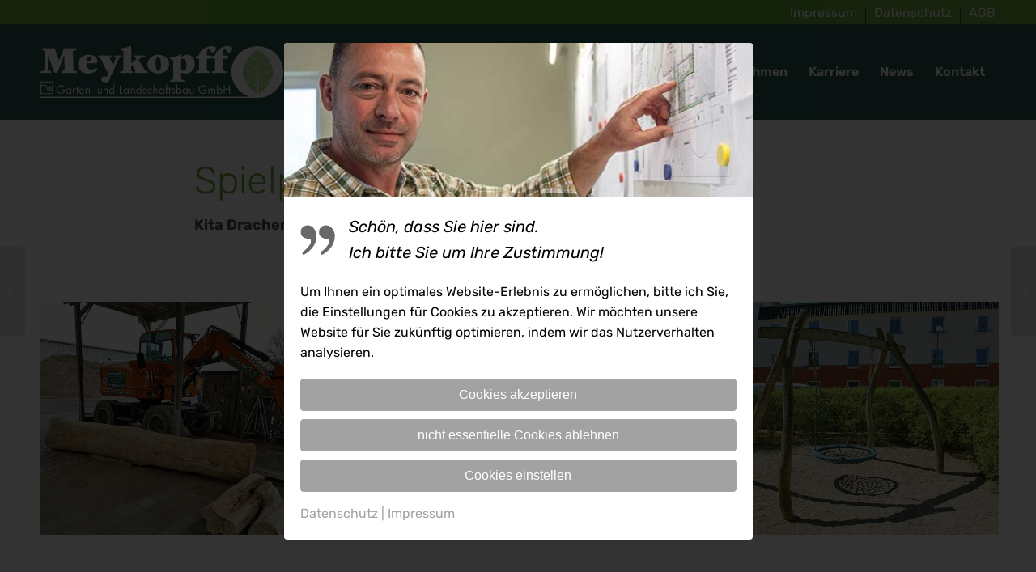

--- FILE ---
content_type: text/html; charset=UTF-8
request_url: https://www.meykopff.com/referenzen/spielplatzbau-mit-robinienholz/
body_size: 25074
content:
<!DOCTYPE html>
<html dir="ltr" lang="de" prefix="og: https://ogp.me/ns#" class="html_stretched responsive av-preloader-disabled  html_header_top html_logo_left html_main_nav_header html_menu_right html_large html_header_sticky html_header_shrinking html_header_topbar_active html_mobile_menu_tablet html_header_searchicon_disabled html_content_align_center html_header_unstick_top_disabled html_header_stretch_disabled html_av-overlay-side html_av-overlay-side-classic html_av-submenu-noclone html_entry_id_6859 av-cookies-no-cookie-consent av-no-preview av-default-lightbox html_text_menu_active av-mobile-menu-switch-default">
<head>
<meta charset="UTF-8" />
<meta name="robots" content="index, follow" />


<!-- mobile setting -->
<meta name="viewport" content="width=device-width, initial-scale=1">

<!-- Scripts/CSS and wp_head hook -->
<title>Spielplatzbau mit Robinienholz | Meykopff</title>
	<style>img:is([sizes="auto" i], [sizes^="auto," i]) { contain-intrinsic-size: 3000px 1500px }</style>
	
		<!-- All in One SEO Pro 4.9.3 - aioseo.com -->
	<meta name="description" content="ursprünglich und naturbelassen" />
	<meta name="robots" content="max-image-preview:large" />
	<meta name="author" content="Lars Schroeder"/>
	<link rel="canonical" href="https://www.meykopff.com/referenzen/spielplatzbau-mit-robinienholz/" />
	<meta name="generator" content="All in One SEO Pro (AIOSEO) 4.9.3" />
		<meta property="og:locale" content="de_DE" />
		<meta property="og:site_name" content="Meykopff" />
		<meta property="og:type" content="article" />
		<meta property="og:title" content="Spielplatzbau mit Robinienholz | Meykopff" />
		<meta property="og:description" content="ursprünglich und naturbelassen" />
		<meta property="og:url" content="https://www.meykopff.com/referenzen/spielplatzbau-mit-robinienholz/" />
		<meta property="og:image" content="https://www.meykopff.com/wp-content/uploads/2017/09/meykopff-referenzen-ausbildung.jpg" />
		<meta property="og:image:secure_url" content="https://www.meykopff.com/wp-content/uploads/2017/09/meykopff-referenzen-ausbildung.jpg" />
		<meta property="og:image:width" content="300" />
		<meta property="og:image:height" content="225" />
		<meta property="article:published_time" content="2018-07-06T13:00:11+00:00" />
		<meta property="article:modified_time" content="2018-07-09T12:15:59+00:00" />
		<meta property="article:publisher" content="https://www.facebook.com/meykopff/" />
		<meta name="twitter:card" content="summary" />
		<meta name="twitter:title" content="Spielplatzbau mit Robinienholz | Meykopff" />
		<meta name="twitter:description" content="ursprünglich und naturbelassen" />
		<meta name="twitter:image" content="https://www.meykopff.com/wp-content/uploads/2017/09/meykopff-referenzen-ausbildung.jpg" />
		<script type="application/ld+json" class="aioseo-schema">
			{"@context":"https:\/\/schema.org","@graph":[{"@type":"BreadcrumbList","@id":"https:\/\/www.meykopff.com\/referenzen\/spielplatzbau-mit-robinienholz\/#breadcrumblist","itemListElement":[{"@type":"ListItem","@id":"https:\/\/www.meykopff.com\/referenzen\/spielplatzbau-mit-robinienholz\/#listItem","position":1,"name":"Spielplatzbau mit Robinienholz"}]},{"@type":"Organization","@id":"https:\/\/www.meykopff.com\/#organization","name":"Meykopff Garten- und Landschaftsbau L\u00fcbeck","description":"GaLaBau L\u00fcbeck","url":"https:\/\/www.meykopff.com\/","email":"kontakt@meykopff.com","telephone":"+4945163332","logo":{"@type":"ImageObject","url":"https:\/\/www.meykopff.com\/wp-content\/uploads\/2015\/11\/meykopff-luebeck-logo2.png","@id":"https:\/\/www.meykopff.com\/referenzen\/spielplatzbau-mit-robinienholz\/#organizationLogo","width":344,"height":125,"caption":"Meykopff L\u00fcbeck Garten- und Landschftsbau GmbH Logo"},"image":{"@id":"https:\/\/www.meykopff.com\/referenzen\/spielplatzbau-mit-robinienholz\/#organizationLogo"},"address":{"@id":"https:\/\/www.meykopff.com\/#postaladdress","@type":"PostalAddress","streetAddress":"Schlehenweg 5,","postalCode":"23566","addressLocality":"L\u00fcbeck","addressCountry":"DE"},"taxID":"DE214886574"},{"@type":"Person","@id":"https:\/\/www.meykopff.com\/author\/lars-schroeder\/#author","url":"https:\/\/www.meykopff.com\/author\/lars-schroeder\/","name":"Lars Schroeder","image":{"@type":"ImageObject","@id":"https:\/\/www.meykopff.com\/referenzen\/spielplatzbau-mit-robinienholz\/#authorImage","url":"https:\/\/secure.gravatar.com\/avatar\/23faa1d4cf2b2d1de4eb948a0125ec5db66749f6fd2693d3d35e2fd1181fe541?s=96&d=mm&r=g","width":96,"height":96,"caption":"Lars Schroeder"}},{"@type":"WebPage","@id":"https:\/\/www.meykopff.com\/referenzen\/spielplatzbau-mit-robinienholz\/#webpage","url":"https:\/\/www.meykopff.com\/referenzen\/spielplatzbau-mit-robinienholz\/","name":"Spielplatzbau mit Robinienholz | Meykopff","description":"urspr\u00fcnglich und naturbelassen","inLanguage":"de-DE-formal","isPartOf":{"@id":"https:\/\/www.meykopff.com\/#website"},"breadcrumb":{"@id":"https:\/\/www.meykopff.com\/referenzen\/spielplatzbau-mit-robinienholz\/#breadcrumblist"},"author":{"@id":"https:\/\/www.meykopff.com\/author\/lars-schroeder\/#author"},"creator":{"@id":"https:\/\/www.meykopff.com\/author\/lars-schroeder\/#author"},"image":{"@type":"ImageObject","url":"https:\/\/www.meykopff.com\/wp-content\/uploads\/2018\/07\/Meykopff-Luebeck-landschaftsbau-Spielplatz-Robinienholz-Rutschturm.jpg","@id":"https:\/\/www.meykopff.com\/referenzen\/spielplatzbau-mit-robinienholz\/#mainImage","width":765,"height":385},"primaryImageOfPage":{"@id":"https:\/\/www.meykopff.com\/referenzen\/spielplatzbau-mit-robinienholz\/#mainImage"},"datePublished":"2018-07-06T15:00:11+02:00","dateModified":"2018-07-09T14:15:59+02:00"},{"@type":"WebSite","@id":"https:\/\/www.meykopff.com\/#website","url":"https:\/\/www.meykopff.com\/","name":"Meykopff","description":"GaLaBau L\u00fcbeck","inLanguage":"de-DE-formal","publisher":{"@id":"https:\/\/www.meykopff.com\/#organization"}}]}
		</script>
		<!-- All in One SEO Pro -->

<link rel='dns-prefetch' href='//www.meykopff.com' />
<link href='https://fonts.gstatic.com' crossorigin rel='preconnect' />
<link rel="alternate" type="application/rss+xml" title="Meykopff &raquo; Feed" href="https://www.meykopff.com/feed/" />
<link rel='stylesheet' id='avia-grid-css' href='https://www.meykopff.com/wp-content/themes/enfold/css/grid.css?ver=7.1.3' type='text/css' media='all' />
<link rel='stylesheet' id='avia-base-css' href='https://www.meykopff.com/wp-content/themes/enfold/css/base.css?ver=7.1.3' type='text/css' media='all' />
<link rel='stylesheet' id='avia-layout-css' href='https://www.meykopff.com/wp-content/themes/enfold/css/layout.css?ver=7.1.3' type='text/css' media='all' />
<link rel='stylesheet' id='avia-module-blog-css' href='https://www.meykopff.com/wp-content/themes/enfold/config-templatebuilder/avia-shortcodes/blog/blog.css?ver=7.1.3' type='text/css' media='all' />
<link rel='stylesheet' id='avia-module-postslider-css' href='https://www.meykopff.com/wp-content/themes/enfold/config-templatebuilder/avia-shortcodes/postslider/postslider.css?ver=7.1.3' type='text/css' media='all' />
<link rel='stylesheet' id='avia-module-button-css' href='https://www.meykopff.com/wp-content/themes/enfold/config-templatebuilder/avia-shortcodes/buttons/buttons.css?ver=7.1.3' type='text/css' media='all' />
<link rel='stylesheet' id='avia-module-buttonrow-css' href='https://www.meykopff.com/wp-content/themes/enfold/config-templatebuilder/avia-shortcodes/buttonrow/buttonrow.css?ver=7.1.3' type='text/css' media='all' />
<link rel='stylesheet' id='avia-module-button-fullwidth-css' href='https://www.meykopff.com/wp-content/themes/enfold/config-templatebuilder/avia-shortcodes/buttons_fullwidth/buttons_fullwidth.css?ver=7.1.3' type='text/css' media='all' />
<link rel='stylesheet' id='avia-module-comments-css' href='https://www.meykopff.com/wp-content/themes/enfold/config-templatebuilder/avia-shortcodes/comments/comments.css?ver=7.1.3' type='text/css' media='all' />
<link rel='stylesheet' id='avia-module-slideshow-css' href='https://www.meykopff.com/wp-content/themes/enfold/config-templatebuilder/avia-shortcodes/slideshow/slideshow.css?ver=7.1.3' type='text/css' media='all' />
<link rel='stylesheet' id='avia-module-gallery-css' href='https://www.meykopff.com/wp-content/themes/enfold/config-templatebuilder/avia-shortcodes/gallery/gallery.css?ver=7.1.3' type='text/css' media='all' />
<link rel='stylesheet' id='avia-module-maps-css' href='https://www.meykopff.com/wp-content/themes/enfold/config-templatebuilder/avia-shortcodes/google_maps/google_maps.css?ver=7.1.3' type='text/css' media='all' />
<link rel='stylesheet' id='avia-module-gridrow-css' href='https://www.meykopff.com/wp-content/themes/enfold/config-templatebuilder/avia-shortcodes/grid_row/grid_row.css?ver=7.1.3' type='text/css' media='all' />
<link rel='stylesheet' id='avia-module-heading-css' href='https://www.meykopff.com/wp-content/themes/enfold/config-templatebuilder/avia-shortcodes/heading/heading.css?ver=7.1.3' type='text/css' media='all' />
<link rel='stylesheet' id='avia-module-rotator-css' href='https://www.meykopff.com/wp-content/themes/enfold/config-templatebuilder/avia-shortcodes/headline_rotator/headline_rotator.css?ver=7.1.3' type='text/css' media='all' />
<link rel='stylesheet' id='avia-module-hr-css' href='https://www.meykopff.com/wp-content/themes/enfold/config-templatebuilder/avia-shortcodes/hr/hr.css?ver=7.1.3' type='text/css' media='all' />
<link rel='stylesheet' id='avia-module-icon-css' href='https://www.meykopff.com/wp-content/themes/enfold/config-templatebuilder/avia-shortcodes/icon/icon.css?ver=7.1.3' type='text/css' media='all' />
<link rel='stylesheet' id='avia-module-iconbox-css' href='https://www.meykopff.com/wp-content/themes/enfold/config-templatebuilder/avia-shortcodes/iconbox/iconbox.css?ver=7.1.3' type='text/css' media='all' />
<link rel='stylesheet' id='avia-module-iconlist-css' href='https://www.meykopff.com/wp-content/themes/enfold/config-templatebuilder/avia-shortcodes/iconlist/iconlist.css?ver=7.1.3' type='text/css' media='all' />
<link rel='stylesheet' id='avia-module-image-css' href='https://www.meykopff.com/wp-content/themes/enfold/config-templatebuilder/avia-shortcodes/image/image.css?ver=7.1.3' type='text/css' media='all' />
<link rel='stylesheet' id='avia-module-hotspot-css' href='https://www.meykopff.com/wp-content/themes/enfold/config-templatebuilder/avia-shortcodes/image_hotspots/image_hotspots.css?ver=7.1.3' type='text/css' media='all' />
<link rel='stylesheet' id='avia-module-masonry-css' href='https://www.meykopff.com/wp-content/themes/enfold/config-templatebuilder/avia-shortcodes/masonry_entries/masonry_entries.css?ver=7.1.3' type='text/css' media='all' />
<link rel='stylesheet' id='avia-siteloader-css' href='https://www.meykopff.com/wp-content/themes/enfold/css/avia-snippet-site-preloader.css?ver=7.1.3' type='text/css' media='all' />
<link rel='stylesheet' id='avia-module-portfolio-css' href='https://www.meykopff.com/wp-content/themes/enfold/config-templatebuilder/avia-shortcodes/portfolio/portfolio.css?ver=7.1.3' type='text/css' media='all' />
<link rel='stylesheet' id='avia-module-promobox-css' href='https://www.meykopff.com/wp-content/themes/enfold/config-templatebuilder/avia-shortcodes/promobox/promobox.css?ver=7.1.3' type='text/css' media='all' />
<link rel='stylesheet' id='avia-module-slideshow-ls-css' href='https://www.meykopff.com/wp-content/themes/enfold/config-templatebuilder/avia-shortcodes/slideshow_layerslider/slideshow_layerslider.css?ver=7.1.3' type='text/css' media='all' />
<link rel='stylesheet' id='avia-module-social-css' href='https://www.meykopff.com/wp-content/themes/enfold/config-templatebuilder/avia-shortcodes/social_share/social_share.css?ver=7.1.3' type='text/css' media='all' />
<link rel='stylesheet' id='avia-module-tabs-css' href='https://www.meykopff.com/wp-content/themes/enfold/config-templatebuilder/avia-shortcodes/tabs/tabs.css?ver=7.1.3' type='text/css' media='all' />
<link rel='stylesheet' id='avia-module-testimonials-css' href='https://www.meykopff.com/wp-content/themes/enfold/config-templatebuilder/avia-shortcodes/testimonials/testimonials.css?ver=7.1.3' type='text/css' media='all' />
<link rel='stylesheet' id='avia-module-toggles-css' href='https://www.meykopff.com/wp-content/themes/enfold/config-templatebuilder/avia-shortcodes/toggles/toggles.css?ver=7.1.3' type='text/css' media='all' />
<link rel='stylesheet' id='avia-module-video-css' href='https://www.meykopff.com/wp-content/themes/enfold/config-templatebuilder/avia-shortcodes/video/video.css?ver=7.1.3' type='text/css' media='all' />
<style id='wp-emoji-styles-inline-css' type='text/css'>

	img.wp-smiley, img.emoji {
		display: inline !important;
		border: none !important;
		box-shadow: none !important;
		height: 1em !important;
		width: 1em !important;
		margin: 0 0.07em !important;
		vertical-align: -0.1em !important;
		background: none !important;
		padding: 0 !important;
	}
</style>
<link rel='stylesheet' id='wp-block-library-css' href='https://www.meykopff.com/wp-includes/css/dist/block-library/style.min.css?ver=c27ed6e4e1238cb459d7ebd80ccb89a2' type='text/css' media='all' />
<link rel='stylesheet' id='aioseo/css/src/vue/standalone/blocks/table-of-contents/global.scss-css' href='https://www.meykopff.com/wp-content/plugins/all-in-one-seo-pack-pro/dist/Pro/assets/css/table-of-contents/global.e90f6d47.css?ver=4.9.3' type='text/css' media='all' />
<link rel='stylesheet' id='aioseo/css/src/vue/standalone/blocks/pro/recipe/global.scss-css' href='https://www.meykopff.com/wp-content/plugins/all-in-one-seo-pack-pro/dist/Pro/assets/css/recipe/global.67a3275f.css?ver=4.9.3' type='text/css' media='all' />
<link rel='stylesheet' id='aioseo/css/src/vue/standalone/blocks/pro/product/global.scss-css' href='https://www.meykopff.com/wp-content/plugins/all-in-one-seo-pack-pro/dist/Pro/assets/css/product/global.61066cfb.css?ver=4.9.3' type='text/css' media='all' />
<link rel='stylesheet' id='aioseo-local-business/css/src/assets/scss/business-info.scss-css' href='https://www.meykopff.com/wp-content/plugins/aioseo-local-business/dist/css/business-info.DlwHGRMe.css?ver=1.3.12' type='text/css' media='all' />
<link rel='stylesheet' id='aioseo-local-business/css/src/assets/scss/opening-hours.scss-css' href='https://www.meykopff.com/wp-content/plugins/aioseo-local-business/dist/css/opening-hours.Bg1Edlf_.css?ver=1.3.12' type='text/css' media='all' />
<style id='global-styles-inline-css' type='text/css'>
:root{--wp--preset--aspect-ratio--square: 1;--wp--preset--aspect-ratio--4-3: 4/3;--wp--preset--aspect-ratio--3-4: 3/4;--wp--preset--aspect-ratio--3-2: 3/2;--wp--preset--aspect-ratio--2-3: 2/3;--wp--preset--aspect-ratio--16-9: 16/9;--wp--preset--aspect-ratio--9-16: 9/16;--wp--preset--color--black: #000000;--wp--preset--color--cyan-bluish-gray: #abb8c3;--wp--preset--color--white: #ffffff;--wp--preset--color--pale-pink: #f78da7;--wp--preset--color--vivid-red: #cf2e2e;--wp--preset--color--luminous-vivid-orange: #ff6900;--wp--preset--color--luminous-vivid-amber: #fcb900;--wp--preset--color--light-green-cyan: #7bdcb5;--wp--preset--color--vivid-green-cyan: #00d084;--wp--preset--color--pale-cyan-blue: #8ed1fc;--wp--preset--color--vivid-cyan-blue: #0693e3;--wp--preset--color--vivid-purple: #9b51e0;--wp--preset--color--metallic-red: #b02b2c;--wp--preset--color--maximum-yellow-red: #edae44;--wp--preset--color--yellow-sun: #eeee22;--wp--preset--color--palm-leaf: #83a846;--wp--preset--color--aero: #7bb0e7;--wp--preset--color--old-lavender: #745f7e;--wp--preset--color--steel-teal: #5f8789;--wp--preset--color--raspberry-pink: #d65799;--wp--preset--color--medium-turquoise: #4ecac2;--wp--preset--gradient--vivid-cyan-blue-to-vivid-purple: linear-gradient(135deg,rgba(6,147,227,1) 0%,rgb(155,81,224) 100%);--wp--preset--gradient--light-green-cyan-to-vivid-green-cyan: linear-gradient(135deg,rgb(122,220,180) 0%,rgb(0,208,130) 100%);--wp--preset--gradient--luminous-vivid-amber-to-luminous-vivid-orange: linear-gradient(135deg,rgba(252,185,0,1) 0%,rgba(255,105,0,1) 100%);--wp--preset--gradient--luminous-vivid-orange-to-vivid-red: linear-gradient(135deg,rgba(255,105,0,1) 0%,rgb(207,46,46) 100%);--wp--preset--gradient--very-light-gray-to-cyan-bluish-gray: linear-gradient(135deg,rgb(238,238,238) 0%,rgb(169,184,195) 100%);--wp--preset--gradient--cool-to-warm-spectrum: linear-gradient(135deg,rgb(74,234,220) 0%,rgb(151,120,209) 20%,rgb(207,42,186) 40%,rgb(238,44,130) 60%,rgb(251,105,98) 80%,rgb(254,248,76) 100%);--wp--preset--gradient--blush-light-purple: linear-gradient(135deg,rgb(255,206,236) 0%,rgb(152,150,240) 100%);--wp--preset--gradient--blush-bordeaux: linear-gradient(135deg,rgb(254,205,165) 0%,rgb(254,45,45) 50%,rgb(107,0,62) 100%);--wp--preset--gradient--luminous-dusk: linear-gradient(135deg,rgb(255,203,112) 0%,rgb(199,81,192) 50%,rgb(65,88,208) 100%);--wp--preset--gradient--pale-ocean: linear-gradient(135deg,rgb(255,245,203) 0%,rgb(182,227,212) 50%,rgb(51,167,181) 100%);--wp--preset--gradient--electric-grass: linear-gradient(135deg,rgb(202,248,128) 0%,rgb(113,206,126) 100%);--wp--preset--gradient--midnight: linear-gradient(135deg,rgb(2,3,129) 0%,rgb(40,116,252) 100%);--wp--preset--font-size--small: 1rem;--wp--preset--font-size--medium: 1.125rem;--wp--preset--font-size--large: 1.75rem;--wp--preset--font-size--x-large: clamp(1.75rem, 3vw, 2.25rem);--wp--preset--spacing--20: 0.44rem;--wp--preset--spacing--30: 0.67rem;--wp--preset--spacing--40: 1rem;--wp--preset--spacing--50: 1.5rem;--wp--preset--spacing--60: 2.25rem;--wp--preset--spacing--70: 3.38rem;--wp--preset--spacing--80: 5.06rem;--wp--preset--shadow--natural: 6px 6px 9px rgba(0, 0, 0, 0.2);--wp--preset--shadow--deep: 12px 12px 50px rgba(0, 0, 0, 0.4);--wp--preset--shadow--sharp: 6px 6px 0px rgba(0, 0, 0, 0.2);--wp--preset--shadow--outlined: 6px 6px 0px -3px rgba(255, 255, 255, 1), 6px 6px rgba(0, 0, 0, 1);--wp--preset--shadow--crisp: 6px 6px 0px rgba(0, 0, 0, 1);}:root { --wp--style--global--content-size: 800px;--wp--style--global--wide-size: 1130px; }:where(body) { margin: 0; }.wp-site-blocks > .alignleft { float: left; margin-right: 2em; }.wp-site-blocks > .alignright { float: right; margin-left: 2em; }.wp-site-blocks > .aligncenter { justify-content: center; margin-left: auto; margin-right: auto; }:where(.is-layout-flex){gap: 0.5em;}:where(.is-layout-grid){gap: 0.5em;}.is-layout-flow > .alignleft{float: left;margin-inline-start: 0;margin-inline-end: 2em;}.is-layout-flow > .alignright{float: right;margin-inline-start: 2em;margin-inline-end: 0;}.is-layout-flow > .aligncenter{margin-left: auto !important;margin-right: auto !important;}.is-layout-constrained > .alignleft{float: left;margin-inline-start: 0;margin-inline-end: 2em;}.is-layout-constrained > .alignright{float: right;margin-inline-start: 2em;margin-inline-end: 0;}.is-layout-constrained > .aligncenter{margin-left: auto !important;margin-right: auto !important;}.is-layout-constrained > :where(:not(.alignleft):not(.alignright):not(.alignfull)){max-width: var(--wp--style--global--content-size);margin-left: auto !important;margin-right: auto !important;}.is-layout-constrained > .alignwide{max-width: var(--wp--style--global--wide-size);}body .is-layout-flex{display: flex;}.is-layout-flex{flex-wrap: wrap;align-items: center;}.is-layout-flex > :is(*, div){margin: 0;}body .is-layout-grid{display: grid;}.is-layout-grid > :is(*, div){margin: 0;}body{padding-top: 0px;padding-right: 0px;padding-bottom: 0px;padding-left: 0px;}a:where(:not(.wp-element-button)){text-decoration: underline;}:root :where(.wp-element-button, .wp-block-button__link){background-color: #32373c;border-width: 0;color: #fff;font-family: inherit;font-size: inherit;line-height: inherit;padding: calc(0.667em + 2px) calc(1.333em + 2px);text-decoration: none;}.has-black-color{color: var(--wp--preset--color--black) !important;}.has-cyan-bluish-gray-color{color: var(--wp--preset--color--cyan-bluish-gray) !important;}.has-white-color{color: var(--wp--preset--color--white) !important;}.has-pale-pink-color{color: var(--wp--preset--color--pale-pink) !important;}.has-vivid-red-color{color: var(--wp--preset--color--vivid-red) !important;}.has-luminous-vivid-orange-color{color: var(--wp--preset--color--luminous-vivid-orange) !important;}.has-luminous-vivid-amber-color{color: var(--wp--preset--color--luminous-vivid-amber) !important;}.has-light-green-cyan-color{color: var(--wp--preset--color--light-green-cyan) !important;}.has-vivid-green-cyan-color{color: var(--wp--preset--color--vivid-green-cyan) !important;}.has-pale-cyan-blue-color{color: var(--wp--preset--color--pale-cyan-blue) !important;}.has-vivid-cyan-blue-color{color: var(--wp--preset--color--vivid-cyan-blue) !important;}.has-vivid-purple-color{color: var(--wp--preset--color--vivid-purple) !important;}.has-metallic-red-color{color: var(--wp--preset--color--metallic-red) !important;}.has-maximum-yellow-red-color{color: var(--wp--preset--color--maximum-yellow-red) !important;}.has-yellow-sun-color{color: var(--wp--preset--color--yellow-sun) !important;}.has-palm-leaf-color{color: var(--wp--preset--color--palm-leaf) !important;}.has-aero-color{color: var(--wp--preset--color--aero) !important;}.has-old-lavender-color{color: var(--wp--preset--color--old-lavender) !important;}.has-steel-teal-color{color: var(--wp--preset--color--steel-teal) !important;}.has-raspberry-pink-color{color: var(--wp--preset--color--raspberry-pink) !important;}.has-medium-turquoise-color{color: var(--wp--preset--color--medium-turquoise) !important;}.has-black-background-color{background-color: var(--wp--preset--color--black) !important;}.has-cyan-bluish-gray-background-color{background-color: var(--wp--preset--color--cyan-bluish-gray) !important;}.has-white-background-color{background-color: var(--wp--preset--color--white) !important;}.has-pale-pink-background-color{background-color: var(--wp--preset--color--pale-pink) !important;}.has-vivid-red-background-color{background-color: var(--wp--preset--color--vivid-red) !important;}.has-luminous-vivid-orange-background-color{background-color: var(--wp--preset--color--luminous-vivid-orange) !important;}.has-luminous-vivid-amber-background-color{background-color: var(--wp--preset--color--luminous-vivid-amber) !important;}.has-light-green-cyan-background-color{background-color: var(--wp--preset--color--light-green-cyan) !important;}.has-vivid-green-cyan-background-color{background-color: var(--wp--preset--color--vivid-green-cyan) !important;}.has-pale-cyan-blue-background-color{background-color: var(--wp--preset--color--pale-cyan-blue) !important;}.has-vivid-cyan-blue-background-color{background-color: var(--wp--preset--color--vivid-cyan-blue) !important;}.has-vivid-purple-background-color{background-color: var(--wp--preset--color--vivid-purple) !important;}.has-metallic-red-background-color{background-color: var(--wp--preset--color--metallic-red) !important;}.has-maximum-yellow-red-background-color{background-color: var(--wp--preset--color--maximum-yellow-red) !important;}.has-yellow-sun-background-color{background-color: var(--wp--preset--color--yellow-sun) !important;}.has-palm-leaf-background-color{background-color: var(--wp--preset--color--palm-leaf) !important;}.has-aero-background-color{background-color: var(--wp--preset--color--aero) !important;}.has-old-lavender-background-color{background-color: var(--wp--preset--color--old-lavender) !important;}.has-steel-teal-background-color{background-color: var(--wp--preset--color--steel-teal) !important;}.has-raspberry-pink-background-color{background-color: var(--wp--preset--color--raspberry-pink) !important;}.has-medium-turquoise-background-color{background-color: var(--wp--preset--color--medium-turquoise) !important;}.has-black-border-color{border-color: var(--wp--preset--color--black) !important;}.has-cyan-bluish-gray-border-color{border-color: var(--wp--preset--color--cyan-bluish-gray) !important;}.has-white-border-color{border-color: var(--wp--preset--color--white) !important;}.has-pale-pink-border-color{border-color: var(--wp--preset--color--pale-pink) !important;}.has-vivid-red-border-color{border-color: var(--wp--preset--color--vivid-red) !important;}.has-luminous-vivid-orange-border-color{border-color: var(--wp--preset--color--luminous-vivid-orange) !important;}.has-luminous-vivid-amber-border-color{border-color: var(--wp--preset--color--luminous-vivid-amber) !important;}.has-light-green-cyan-border-color{border-color: var(--wp--preset--color--light-green-cyan) !important;}.has-vivid-green-cyan-border-color{border-color: var(--wp--preset--color--vivid-green-cyan) !important;}.has-pale-cyan-blue-border-color{border-color: var(--wp--preset--color--pale-cyan-blue) !important;}.has-vivid-cyan-blue-border-color{border-color: var(--wp--preset--color--vivid-cyan-blue) !important;}.has-vivid-purple-border-color{border-color: var(--wp--preset--color--vivid-purple) !important;}.has-metallic-red-border-color{border-color: var(--wp--preset--color--metallic-red) !important;}.has-maximum-yellow-red-border-color{border-color: var(--wp--preset--color--maximum-yellow-red) !important;}.has-yellow-sun-border-color{border-color: var(--wp--preset--color--yellow-sun) !important;}.has-palm-leaf-border-color{border-color: var(--wp--preset--color--palm-leaf) !important;}.has-aero-border-color{border-color: var(--wp--preset--color--aero) !important;}.has-old-lavender-border-color{border-color: var(--wp--preset--color--old-lavender) !important;}.has-steel-teal-border-color{border-color: var(--wp--preset--color--steel-teal) !important;}.has-raspberry-pink-border-color{border-color: var(--wp--preset--color--raspberry-pink) !important;}.has-medium-turquoise-border-color{border-color: var(--wp--preset--color--medium-turquoise) !important;}.has-vivid-cyan-blue-to-vivid-purple-gradient-background{background: var(--wp--preset--gradient--vivid-cyan-blue-to-vivid-purple) !important;}.has-light-green-cyan-to-vivid-green-cyan-gradient-background{background: var(--wp--preset--gradient--light-green-cyan-to-vivid-green-cyan) !important;}.has-luminous-vivid-amber-to-luminous-vivid-orange-gradient-background{background: var(--wp--preset--gradient--luminous-vivid-amber-to-luminous-vivid-orange) !important;}.has-luminous-vivid-orange-to-vivid-red-gradient-background{background: var(--wp--preset--gradient--luminous-vivid-orange-to-vivid-red) !important;}.has-very-light-gray-to-cyan-bluish-gray-gradient-background{background: var(--wp--preset--gradient--very-light-gray-to-cyan-bluish-gray) !important;}.has-cool-to-warm-spectrum-gradient-background{background: var(--wp--preset--gradient--cool-to-warm-spectrum) !important;}.has-blush-light-purple-gradient-background{background: var(--wp--preset--gradient--blush-light-purple) !important;}.has-blush-bordeaux-gradient-background{background: var(--wp--preset--gradient--blush-bordeaux) !important;}.has-luminous-dusk-gradient-background{background: var(--wp--preset--gradient--luminous-dusk) !important;}.has-pale-ocean-gradient-background{background: var(--wp--preset--gradient--pale-ocean) !important;}.has-electric-grass-gradient-background{background: var(--wp--preset--gradient--electric-grass) !important;}.has-midnight-gradient-background{background: var(--wp--preset--gradient--midnight) !important;}.has-small-font-size{font-size: var(--wp--preset--font-size--small) !important;}.has-medium-font-size{font-size: var(--wp--preset--font-size--medium) !important;}.has-large-font-size{font-size: var(--wp--preset--font-size--large) !important;}.has-x-large-font-size{font-size: var(--wp--preset--font-size--x-large) !important;}
:where(.wp-block-post-template.is-layout-flex){gap: 1.25em;}:where(.wp-block-post-template.is-layout-grid){gap: 1.25em;}
:where(.wp-block-columns.is-layout-flex){gap: 2em;}:where(.wp-block-columns.is-layout-grid){gap: 2em;}
:root :where(.wp-block-pullquote){font-size: 1.5em;line-height: 1.6;}
</style>
<link rel='stylesheet' id='avia-scs-css' href='https://www.meykopff.com/wp-content/themes/enfold/css/shortcodes.css?ver=7.1.3' type='text/css' media='all' />
<link rel='stylesheet' id='avia-fold-unfold-css' href='https://www.meykopff.com/wp-content/themes/enfold/css/avia-snippet-fold-unfold.css?ver=7.1.3' type='text/css' media='all' />
<link rel='stylesheet' id='avia-popup-css-css' href='https://www.meykopff.com/wp-content/themes/enfold/js/aviapopup/magnific-popup.min.css?ver=7.1.3' type='text/css' media='screen' />
<link rel='stylesheet' id='avia-lightbox-css' href='https://www.meykopff.com/wp-content/themes/enfold/css/avia-snippet-lightbox.css?ver=7.1.3' type='text/css' media='screen' />
<link rel='stylesheet' id='avia-widget-css-css' href='https://www.meykopff.com/wp-content/themes/enfold/css/avia-snippet-widget.css?ver=7.1.3' type='text/css' media='screen' />
<link rel='stylesheet' id='avia-dynamic-css' href='https://www.meykopff.com/wp-content/uploads/dynamic_avia/enfold_child.css?ver=695fb58b2a460' type='text/css' media='all' />
<link rel='stylesheet' id='avia-custom-css' href='https://www.meykopff.com/wp-content/themes/enfold/css/custom.css?ver=7.1.3' type='text/css' media='all' />
<link rel='stylesheet' id='avia-style-css' href='https://www.meykopff.com/wp-content/themes/enfold-child/style.css?ver=7.1.3' type='text/css' media='all' />
<link rel='stylesheet' id='avia-single-post-6859-css' href='https://www.meykopff.com/wp-content/uploads/dynamic_avia/avia_posts_css/post-6859.css?ver=ver-1767881939' type='text/css' media='all' />
<link rel='stylesheet' id='kb-style-css' href='https://www.meykopff.com/wp-content/plugins/keks-box/css/kb-style.css?ver=c27ed6e4e1238cb459d7ebd80ccb89a2' type='text/css' media='all' />
<script type="text/javascript" src="https://www.meykopff.com/wp-includes/js/jquery/jquery.min.js?ver=3.7.1" id="jquery-core-js"></script>
<script type="text/javascript" src="https://www.meykopff.com/wp-includes/js/jquery/jquery-migrate.min.js?ver=3.4.1" id="jquery-migrate-js"></script>
<script type="text/javascript" src="https://www.meykopff.com/wp-content/themes/enfold/js/avia-js.js?ver=7.1.3" id="avia-js-js"></script>
<script type="text/javascript" src="https://www.meykopff.com/wp-content/themes/enfold/js/avia-compat.js?ver=7.1.3" id="avia-compat-js"></script>
<script type="text/javascript" id="kb_script-js-extra">
/* <![CDATA[ */
var php_info = {"cookie_domain_name":"meykopff.com","ua_id":"G-432ZB04HQJ"};
/* ]]> */
</script>
<script type="text/javascript" src="https://www.meykopff.com/wp-content/plugins/keks-box/js/kb_script.js?ver=c27ed6e4e1238cb459d7ebd80ccb89a2" id="kb_script-js"></script>
<link rel="https://api.w.org/" href="https://www.meykopff.com/wp-json/" /><link rel="alternate" title="JSON" type="application/json" href="https://www.meykopff.com/wp-json/wp/v2/portfolio/6859" /><link rel="EditURI" type="application/rsd+xml" title="RSD" href="https://www.meykopff.com/xmlrpc.php?rsd" />

<link rel='shortlink' href='https://www.meykopff.com/?p=6859' />
<link rel="alternate" title="oEmbed (JSON)" type="application/json+oembed" href="https://www.meykopff.com/wp-json/oembed/1.0/embed?url=https%3A%2F%2Fwww.meykopff.com%2Freferenzen%2Fspielplatzbau-mit-robinienholz%2F" />
<link rel="alternate" title="oEmbed (XML)" type="text/xml+oembed" href="https://www.meykopff.com/wp-json/oembed/1.0/embed?url=https%3A%2F%2Fwww.meykopff.com%2Freferenzen%2Fspielplatzbau-mit-robinienholz%2F&#038;format=xml" />

<link rel="icon" href="https://www.meykopff.com/wp-content/uploads/2015/11/favicon.png" type="image/png">
<!--[if lt IE 9]><script src="https://www.meykopff.com/wp-content/themes/enfold/js/html5shiv.js"></script><![endif]--><link rel="profile" href="https://gmpg.org/xfn/11" />
<link rel="alternate" type="application/rss+xml" title="Meykopff RSS2 Feed" href="https://www.meykopff.com/feed/" />
<link rel="pingback" href="https://www.meykopff.com/xmlrpc.php" />
<style type="text/css">
		@font-face {font-family: 'entypo-fontello-enfold'; font-weight: normal; font-style: normal; font-display: auto;
		src: url('https://www.meykopff.com/wp-content/themes/enfold/config-templatebuilder/avia-template-builder/assets/fonts/entypo-fontello-enfold/entypo-fontello-enfold.woff2') format('woff2'),
		url('https://www.meykopff.com/wp-content/themes/enfold/config-templatebuilder/avia-template-builder/assets/fonts/entypo-fontello-enfold/entypo-fontello-enfold.woff') format('woff'),
		url('https://www.meykopff.com/wp-content/themes/enfold/config-templatebuilder/avia-template-builder/assets/fonts/entypo-fontello-enfold/entypo-fontello-enfold.ttf') format('truetype'),
		url('https://www.meykopff.com/wp-content/themes/enfold/config-templatebuilder/avia-template-builder/assets/fonts/entypo-fontello-enfold/entypo-fontello-enfold.svg#entypo-fontello-enfold') format('svg'),
		url('https://www.meykopff.com/wp-content/themes/enfold/config-templatebuilder/avia-template-builder/assets/fonts/entypo-fontello-enfold/entypo-fontello-enfold.eot'),
		url('https://www.meykopff.com/wp-content/themes/enfold/config-templatebuilder/avia-template-builder/assets/fonts/entypo-fontello-enfold/entypo-fontello-enfold.eot?#iefix') format('embedded-opentype');
		}

		#top .avia-font-entypo-fontello-enfold, body .avia-font-entypo-fontello-enfold, html body [data-av_iconfont='entypo-fontello-enfold']:before{ font-family: 'entypo-fontello-enfold'; }
		
		@font-face {font-family: 'entypo-fontello'; font-weight: normal; font-style: normal; font-display: auto;
		src: url('https://www.meykopff.com/wp-content/themes/enfold/config-templatebuilder/avia-template-builder/assets/fonts/entypo-fontello/entypo-fontello.woff2') format('woff2'),
		url('https://www.meykopff.com/wp-content/themes/enfold/config-templatebuilder/avia-template-builder/assets/fonts/entypo-fontello/entypo-fontello.woff') format('woff'),
		url('https://www.meykopff.com/wp-content/themes/enfold/config-templatebuilder/avia-template-builder/assets/fonts/entypo-fontello/entypo-fontello.ttf') format('truetype'),
		url('https://www.meykopff.com/wp-content/themes/enfold/config-templatebuilder/avia-template-builder/assets/fonts/entypo-fontello/entypo-fontello.svg#entypo-fontello') format('svg'),
		url('https://www.meykopff.com/wp-content/themes/enfold/config-templatebuilder/avia-template-builder/assets/fonts/entypo-fontello/entypo-fontello.eot'),
		url('https://www.meykopff.com/wp-content/themes/enfold/config-templatebuilder/avia-template-builder/assets/fonts/entypo-fontello/entypo-fontello.eot?#iefix') format('embedded-opentype');
		}

		#top .avia-font-entypo-fontello, body .avia-font-entypo-fontello, html body [data-av_iconfont='entypo-fontello']:before{ font-family: 'entypo-fontello'; }
		</style>

<!--
Debugging Info for Theme support: 

Theme: Enfold
Version: 7.1.3
Installed: enfold
AviaFramework Version: 5.6
AviaBuilder Version: 6.0
aviaElementManager Version: 1.0.1
- - - - - - - - - - -
ChildTheme: Enfold Child
ChildTheme Version: 1.0
ChildTheme Installed: enfold

- - - - - - - - - - -
ML:-1-PU:144-PLA:16
WP:6.8.3
Compress: CSS:disabled - JS:disabled
Updates: enabled - token has changed and not verified
PLAu:16
-->
</head>

<body id="top" class="wp-singular portfolio-template-default single single-portfolio postid-6859 wp-theme-enfold wp-child-theme-enfold-child stretched rtl_columns av-curtain-numeric static-custom static  post-type-portfolio portfolio_entries-gartengestaltung portfolio_entries-kommunaler-landschaftsbau avia-responsive-images-support" itemscope="itemscope" itemtype="https://schema.org/WebPage" >

	
	<div id='wrap_all'>

	
<header id='header' class='all_colors header_color light_bg_color  av_header_top av_logo_left av_main_nav_header av_menu_right av_large av_header_sticky av_header_shrinking av_header_stretch_disabled av_mobile_menu_tablet av_header_searchicon_disabled av_header_unstick_top_disabled av_bottom_nav_disabled  av_header_border_disabled' aria-label="Kopfzeile" data-av_shrink_factor='50' role="banner" itemscope="itemscope" itemtype="https://schema.org/WPHeader" >

		<div id='header_meta' class='container_wrap container_wrap_meta  av_secondary_right av_extra_header_active av_entry_id_6859'>

			      <div class='container'>
			      <nav class='sub_menu'  role="navigation" itemscope="itemscope" itemtype="https://schema.org/SiteNavigationElement" ><ul role="menu" class="menu" id="avia2-menu"><li role="menuitem" id="menu-item-3499" class="menu-item menu-item-type-post_type menu-item-object-page menu-item-3499"><a href="https://www.meykopff.com/impressum/">Impressum</a></li>
<li role="menuitem" id="menu-item-3497" class="menu-item menu-item-type-post_type menu-item-object-page menu-item-3497"><a href="https://www.meykopff.com/datenschutz/">Datenschutz</a></li>
<li role="menuitem" id="menu-item-3498" class="menu-item menu-item-type-post_type menu-item-object-page menu-item-3498"><a href="https://www.meykopff.com/agb/">AGB</a></li>
</ul></nav>			      </div>
		</div>

		<div  id='header_main' class='container_wrap container_wrap_logo'>

        <div class='container av-logo-container'><div class='inner-container'><span class='logo avia-svg-logo'><a href='https://www.meykopff.com/' class='av-contains-svg' aria-label='meykopff-logo' title='meykopff-logo'><svg role="graphics-document" title="meykopff-logo" desc="" alt=""   id="Ebene_2" xmlns="http://www.w3.org/2000/svg" viewBox="0 0 251.72 53.86" preserveAspectRatio="xMinYMid meet"><defs><style>.cls-1{fill:#fff;}.cls-2{fill:#acd58a;}</style></defs><g id="Ebene_1-2"><path class="cls-1" d="m226.01,53.8l-226.01.05v-1.39h216.42c-10.7-3.55-18.43-13.62-18.43-25.51C198,12.11,210.04.08,224.86.08s26.87,12.03,26.87,26.87-11.42,26.24-25.72,26.85"/><path class="cls-1" d="m24.64,9.62h-.12l-6.31,16.43c-.65,1.65-.69,1.77-2.02,1.77-1.58,0-1.74,0-2.43-1.82L7.85,9.82h-.08l-.32,12.59c0,2.48.2,3.01,1.86,3.22,1.54.17,2.06.49,2.06,1.32,0,.66-.49,1.03-1.29,1.03-.65,0-3.56-.12-4.13-.12-.73,0-3.84.12-4.45.12-.65,0-1.29-.25-1.29-1.03,0-.83.36-.91,2.35-1.32,1.7-.33,1.7-.66,1.82-3.63l.61-15.68c.04-.78-.04-1.53-1.86-1.77-.97-.17-1.74-.25-1.74-1.2,0-1.12,1.34-1.16,2.35-1.16.4,0,1.7.12,5.5.12,2.43,0,3.96-.12,4.85-.12.45,0,.49.12.73.58l4.49,12.26,4.65-11.68c.28-.74.49-1.16,1.29-1.16,1.05,0,2.63.12,4.82.12,4.09,0,4.9-.12,5.54-.12.57,0,1.98,0,1.98,1.2,0,.91-.81,1.03-2.35,1.2-1.62.21-1.66,1.24-1.62,2.97l.49,15.06c.08,2.77.61,2.85,2.14,3.18,1.09.25,1.54.58,1.54,1.24,0,.83-.57.95-1.66.95-.81,0-3.56-.12-7.85-.12-3.93,0-5.18.12-5.58.12-.49,0-1.42,0-1.42-.99,0-1.07,1.09-1.2,2.47-1.4,1.29-.12,1.33-1.03,1.29-2.35l-.4-13.62"/><path class="cls-1" d="m57.14,17.87c1.01,0,1.94,0,1.94-2.39,0-3.55-3.28-6.48-8.82-6.48-7.36,0-11.33,5.08-11.33,10.03,0,4.42,3.24,9.53,10.6,9.53,6.72,0,9.19-4.25,9.19-5.08,0-.49-.4-.99-.89-.99-.28,0-.44.12-1.01.62-1.09.87-2.47,1.36-3.84,1.36-3.4,0-5.46-2.93-5.46-5.78,0-.7.12-.83,1.38-.83h8.26m-8.66-2.48c-.81,0-.81-.54-.81-.95,0-2.15,1.62-3.3,2.91-3.3.81,0,1.9.54,1.9,1.86,0,2.39-2.51,2.39-4.01,2.39Z"/><path class="cls-1" d="m75.34,19.85l2.55-5.99c.2-.49.45-1.07.45-1.44,0-.62-.36-.74-1.09-1.03-.2-.08-.57-.21-.57-.74,0-.78.57-.91,1.34-.91.65.04,1.17.12,2.35.12,1.54,0,2.14-.12,2.59-.12.4,0,1.3,0,1.3.91,0,.58-.49.74-1.17.95-1.42.41-2.27,2.06-2.87,3.38l-7.32,16.22c-.73,1.61-.85,1.98-1.42,4.13-.24,1.03-.65,2.31-4.17,2.31s-4.13-1.15-4.13-3.38c0-.62,0-2.77,3.28-2.77.32,0,1.58.08,1.86.08.73,0,1.34-.08,1.7-.99.04-.08.36-.87.36-1.24,0-.29-.16-.83-.44-1.32l-7.16-13.95c-1.13-2.23-1.29-2.43-2.39-2.64-.2-.04-.85-.17-.85-.83,0-.87.69-.87,1.58-.87.61,0,1.9.12,6.88.12,3.72,0,4.25-.12,4.77-.12.16,0,.97,0,.97.74,0,.66-.61.87-.89.95-.61.21-.85.41-.85.95,0,.33.16.78.4,1.24l2.95,6.23"/><path class="cls-1" d="m85.99,7.3c0-2.39,0-2.52-1.78-3.05-1.54-.41-1.74-.49-1.74-1.11,0-.78.53-.83,2.51-.95,2.55-.17,4.29-.66,5.34-1.11,2.27-.91,2.51-1.03,3.08-1.03.48,0,.69.21.69,1.57v15.31c0,.58.04.83.4.83.08,0,.2,0,.69-.45l2.63-2.35c1.05-.99,1.46-1.36,1.46-2.15,0-.83-.69-1.07-1.58-1.28-.57-.17-1.26-.33-1.26-.99,0-.78.73-.78,1.21-.78.49,0,2.1.12,3.6.12,2.31,0,4.57-.12,5.34-.12,1.21,0,2.27,0,2.27.95,0,.74-.61.83-1.86.95-1.09.12-2.15.25-3.93,1.44-1.05.7-1.17.95-1.17,1.16s0,.45.2.78l5.22,8.3c1.38,2.19,1.98,2.44,2.67,2.68,1.09.37,1.42.49,1.42,1.07,0,.91-.85.91-1.78.91-.81,0-4.37-.12-5.1-.12-.93,0-5.06.12-5.91.12-.36,0-1.09,0-1.09-.78,0-.49.24-.66.57-.91.24-.21.36-.37.36-.62,0-.29-.08-.66-.32-1.07l-2.43-4.17c-.2-.33-.4-.66-.61-.66-.53,0-1.01.54-1.01,1.4v3.38c0,1.11.36,1.28.61,1.4.77.49.93.62.93,1.07,0,.95-.77.95-1.74.95s-2.18-.12-4.13-.12c-3.24,0-5.22.12-6.11.12-.32,0-1.09,0-1.09-.82s.57-.87,1.38-.99c2.06-.29,2.06-.54,2.06-4.79V7.3"/><path class="cls-1" d="m121.96,9c-6.15,0-11.01,4.83-11.01,10.07,0,4.58,4.05,9.49,11.09,9.49,7.81,0,11.33-5.45,11.33-9.86,0-3.59-2.75-9.7-11.41-9.7m0,2.43c1.9,0,2.99,3.67,2.99,8.42,0,.99,0,6.27-2.47,6.27-1.42,0-3.12-2.72-3.12-8.42,0-5.2,1.54-6.27,2.59-6.27Z"/><path class="cls-1" d="m137.7,30.38c0,4.25,0,4.5-2.06,4.79-.81.12-1.38.21-1.38.99,0,.83.77.83,1.09.83.97,0,4.45-.12,6.72-.12s5.1.12,6.07.12c.28,0,1.09,0,1.09-.83s-.53-.87-1.38-.99c-1.94-.29-2.06-.99-2.06-2.6v-4.04c0-.45,0-.74.32-.74.16,0,.28.04,1.05.25.85.25,2.59.54,3.68.54,4.9,0,9.02-3.92,9.02-10.03s-4.13-9.62-7.77-9.62c-1.7,0-3.32.74-4.25,1.32-.61.33-1.66.99-1.82.99-.24,0-.24-.12-.24-.66v-1.24c0-.41-.08-.95-.73-.95-.32,0-.48.08-1.78.99-2.79,1.94-5.42,2.23-7.57,2.48-1.62.21-1.78.5-1.78,1.03,0,.74.44.82,1.9,1.03,1.86.25,1.86,1.4,1.86,3.05v13.41m8.09-15.44c0-.79,0-1.86,1.7-1.86,2.39,0,3.8,3.26,3.8,6.93,0,3.3-.89,5.45-3.36,5.45-2.14,0-2.14-1.69-2.14-2.52v-8.01Z"/><path class="cls-1" d="m174.12,13c-1.3,0-1.66.25-1.66,1.94v8.63c0,1.61.12,2.31,2.07,2.6.85.12,1.38.21,1.38.99,0,.82-.81.82-1.09.82-.77,0-3.76-.12-7.36-.12-3.2,0-4.57.12-5.42.12-.32,0-1.09,0-1.09-.82s.57-.87,1.38-.99c2.07-.29,2.07-.54,2.07-4.79v-6.73c0-1.49,0-1.65-1.01-1.65-1.7,0-2.47,0-2.47-1.16,0-.78,0-1.07,2.51-1.77.81-.21.85-.37,1.29-1.86,1.78-5.94,9.55-8.21,12.87-8.21,3.04,0,4.57,1.24,4.57,2.43,0,.62-1.33,4.25-3.2,4.25s-2.43-1.2-2.83-1.86c-1.01-1.86-1.13-2.06-1.7-2.06-1.7,0-1.94,4.33-1.94,5.61,0,1.49.29,1.49,1.7,1.49h2.55c1.01,0,1.09.25,1.09.95,0,1.9-.36,2.19-1.34,2.19h-2.35"/><path class="cls-1" d="m190.87,13c-1.29,0-1.66.25-1.66,1.94v8.63c0,1.61.12,2.31,2.06,2.6.85.12,1.38.21,1.38.99,0,.82-.81.82-1.09.82-.77,0-3.76-.12-7.36-.12-3.2,0-4.57.12-5.42.12-.32,0-1.09,0-1.09-.82s.57-.87,1.38-.99c2.06-.29,2.06-.54,2.06-4.79v-6.73c0-1.49,0-1.65-1.01-1.65-1.7,0-2.47,0-2.47-1.16,0-.78,0-1.07,2.51-1.77.81-.21.85-.37,1.3-1.86,1.78-5.94,9.55-8.21,12.87-8.21,3.03,0,4.57,1.24,4.57,2.43,0,.62-1.34,4.25-3.2,4.25s-2.43-1.2-2.83-1.86c-1.01-1.86-1.13-2.06-1.7-2.06-1.7,0-1.94,4.33-1.94,5.61,0,1.49.28,1.49,1.7,1.49h2.55c1.01,0,1.09.25,1.09.95,0,1.9-.36,2.19-1.34,2.19h-2.35"/><path class="cls-1" d="m25.45,45.15c.02,1.19-.1,2.16-.91,3.09-.8.93-2.02,1.47-3.24,1.47-2.46,0-4.51-2.05-4.51-4.51s2.05-4.56,4.57-4.56c1.54,0,2.78.69,3.71,1.9l-.71.66c-.73-1.04-1.72-1.65-3.01-1.65-2,0-3.58,1.68-3.58,3.66,0,.93.37,1.81,1.02,2.48.64.64,1.57,1.12,2.49,1.12,1.52,0,3.13-1.12,3.13-2.75h-2.6v-.91h3.65"/><path class="cls-1" d="m31.94,44.09h-.93v.78h-.02c-.45-.58-1.13-.93-1.87-.93-1.64,0-2.63,1.34-2.63,2.9s1.01,2.87,2.62,2.87c.77,0,1.41-.3,1.88-.91h.02v.75h.93v-5.46m-2.72.71c1.15,0,1.84.88,1.84,1.98s-.63,2.07-1.83,2.07-1.79-1.01-1.79-2.08.7-1.96,1.78-1.96Z"/><path class="cls-1" d="m34.66,44.68h.02c.33-.43.6-.74,1.21-.74.31,0,.57.11.84.26l-.44.85c-.19-.13-.31-.24-.56-.24-1.02,0-1.07,1.31-1.07,2.02v2.73h-.93v-5.46h.93v.59"/><polyline class="cls-1" points="38.76 49.55 37.83 49.55 37.83 44.95 37.26 44.95 37.26 44.09 37.83 44.09 37.83 42.12 38.76 42.12 38.76 44.09 39.74 44.09 39.74 44.95 38.76 44.95 38.76 49.55"/><path class="cls-1" d="m45.45,47.02c.09-1.63-.84-3.08-2.59-3.08s-2.65,1.34-2.65,2.95,1.05,2.82,2.67,2.82c1.12,0,2-.56,2.52-1.54l-.79-.45c-.36.65-.87,1.13-1.66,1.13-1.06,0-1.78-.81-1.79-1.83h4.29m-4.24-.79c.12-.79.86-1.43,1.66-1.43s1.48.64,1.6,1.43h-3.27Z"/><path class="cls-1" d="m47.77,44.75h.02c.38-.52.88-.81,1.56-.81,1.51,0,1.86,1.09,1.86,2.37v3.24h-.93v-3.08c0-.88-.07-1.67-1.15-1.67-1.28,0-1.36,1.18-1.36,2.16v2.59h-.93v-5.46h.93v.66"/><rect class="cls-1" x="52.24" y="46.32" width="2.38" height=".86"/><path class="cls-1" d="m60.19,47.14c0,.92.1,1.71,1.23,1.71s1.23-.79,1.23-1.71v-3.05h.93v3.15c0,1.45-.55,2.47-2.16,2.47s-2.16-1.01-2.16-2.47v-3.15h.93v3.05"/><path class="cls-1" d="m66.33,44.75h.02c.38-.52.88-.81,1.56-.81,1.51,0,1.86,1.09,1.86,2.37v3.24h-.93v-3.08c0-.88-.07-1.67-1.15-1.67-1.28,0-1.36,1.18-1.36,2.16v2.59h-.93v-5.46h.93v.66"/><path class="cls-1" d="m75.72,49.55h.93v-9.59h-.93v4.91h-.02c-.44-.58-1.14-.93-1.87-.93-1.64,0-2.63,1.34-2.63,2.9s1.01,2.87,2.62,2.87c.74,0,1.43-.32,1.88-.91h.02v.75m-1.79-4.75c1.15,0,1.84.88,1.84,1.98s-.63,2.07-1.83,2.07-1.79-1.01-1.79-2.08.7-1.96,1.78-1.96Z"/><polyline class="cls-1" points="83.16 48.65 85.58 48.65 85.58 49.55 82.18 49.55 82.18 40.79 83.16 40.79 83.16 48.65"/><path class="cls-1" d="m91.65,44.09h-.93v.78h-.02c-.45-.58-1.13-.93-1.87-.93-1.64,0-2.63,1.34-2.63,2.9s1.01,2.87,2.62,2.87c.77,0,1.41-.3,1.88-.91h.02v.75h.93v-5.46m-2.72.71c1.15,0,1.84.88,1.84,1.98s-.63,2.07-1.83,2.07-1.79-1.01-1.79-2.08.7-1.96,1.78-1.96Z"/><path class="cls-1" d="m94.42,44.75h.02c.38-.52.88-.81,1.56-.81,1.51,0,1.86,1.09,1.86,2.37v3.24h-.93v-3.08c0-.88-.07-1.67-1.15-1.67-1.28,0-1.36,1.18-1.36,2.16v2.59h-.93v-5.46h.93v.66"/><path class="cls-1" d="m103.8,49.55h.93v-9.59h-.93v4.91h-.02c-.44-.58-1.14-.93-1.87-.93-1.64,0-2.63,1.34-2.63,2.9s1.01,2.87,2.62,2.87c.74,0,1.43-.32,1.88-.91h.02v.75m-1.79-4.75c1.15,0,1.84.88,1.84,1.98s-.63,2.07-1.83,2.07-1.79-1.01-1.79-2.08.7-1.96,1.78-1.96Z"/><path class="cls-1" d="m108.78,45.36c-.13-.29-.41-.56-.74-.56s-.67.25-.67.6c0,.5.63.69,1.27.95.64.27,1.27.65,1.27,1.57,0,1.04-.84,1.78-1.85,1.78-.92,0-1.64-.52-1.93-1.38l.83-.35c.23.51.5.87,1.12.87.5,0,.88-.34.88-.84,0-1.22-2.46-.8-2.46-2.52,0-.92.74-1.55,1.63-1.55.63,0,1.21.44,1.45,1.01l-.78.41"/><path class="cls-1" d="m115.38,45.72h-.02c-.43-.55-.97-.92-1.7-.92-1.13,0-1.93.93-1.93,2.02s.74,2.02,1.88,2.02c.78,0,1.33-.35,1.78-.94h.02v1.24c-.54.36-1.08.56-1.73.56-1.65,0-2.91-1.23-2.91-2.88s1.31-2.88,2.92-2.88c.59,0,1.2.2,1.69.55v1.23"/><path class="cls-1" d="m117.91,39.96v4.77l.02.02c.38-.52.88-.81,1.56-.81,1.51,0,1.86,1.09,1.86,2.37v3.24h-.93v-3.08c0-.88-.07-1.67-1.15-1.67-1.28,0-1.36,1.18-1.36,2.16v2.59h-.93v-9.59h.93"/><path class="cls-1" d="m128.22,44.09h-.93v.78h-.02c-.45-.58-1.13-.93-1.87-.93-1.64,0-2.63,1.34-2.63,2.9s1.01,2.87,2.62,2.87c.77,0,1.41-.3,1.89-.91h.02v.75h.93v-5.46m-2.72.71c1.15,0,1.84.88,1.84,1.98s-.63,2.07-1.83,2.07-1.79-1.01-1.79-2.08.7-1.96,1.78-1.96Z"/><path class="cls-1" d="m131.07,49.55h-.93v-4.6h-.51v-.86h.51v-2.17c0-.45,0-1.02.24-1.42.3-.49.85-.69,1.41-.69.22,0,.44.05.66.12v.94c-.21-.07-.4-.13-.63-.13-.76,0-.76.54-.76,1.5v1.85h1.38v.86h-1.38v4.6"/><polyline class="cls-1" points="134.34 49.55 133.41 49.55 133.41 44.95 132.84 44.95 132.84 44.09 133.41 44.09 133.41 42.12 134.34 42.12 134.34 44.09 135.31 44.09 135.31 44.95 134.34 44.95 134.34 49.55"/><path class="cls-1" d="m138.47,45.36c-.13-.29-.41-.56-.74-.56s-.67.25-.67.6c0,.5.63.69,1.27.95.64.27,1.27.65,1.27,1.57,0,1.04-.84,1.78-1.85,1.78-.92,0-1.64-.52-1.93-1.38l.83-.35c.23.51.5.87,1.12.87.5,0,.88-.34.88-.84,0-1.22-2.47-.8-2.47-2.52,0-.92.74-1.55,1.63-1.55.63,0,1.21.44,1.45,1.01l-.78.41"/><path class="cls-1" d="m140.97,49.55h.93v-.75h.02c.44.59,1.13.91,1.88.91,1.6,0,2.62-1.36,2.62-2.88s-1-2.88-2.63-2.88c-.74,0-1.43.35-1.87.93h-.02v-4.91h-.93v9.59m2.66-4.75c1.15,0,1.84.88,1.84,1.98s-.63,2.07-1.82,2.07-1.79-1.01-1.79-2.08.7-1.96,1.78-1.96Z"/><path class="cls-1" d="m152.84,44.09h-.93v.78h-.02c-.45-.58-1.13-.93-1.87-.93-1.64,0-2.63,1.34-2.63,2.9s1.01,2.87,2.62,2.87c.77,0,1.41-.3,1.88-.91h.02v.75h.93v-5.46m-2.72.71c1.15,0,1.84.88,1.84,1.98s-.63,2.07-1.83,2.07-1.79-1.01-1.79-2.08.7-1.96,1.78-1.96Z"/><path class="cls-1" d="m155.53,47.14c0,.92.1,1.71,1.23,1.71s1.23-.79,1.23-1.71v-3.05h.93v3.15c0,1.45-.55,2.47-2.16,2.47s-2.16-1.01-2.16-2.47v-3.15h.93v3.05"/><path class="cls-1" d="m172.59,45.15c.02,1.19-.11,2.16-.91,3.09-.8.93-2.02,1.47-3.24,1.47-2.47,0-4.51-2.05-4.51-4.51s2.05-4.56,4.57-4.56c1.54,0,2.78.69,3.71,1.9l-.71.66c-.73-1.04-1.72-1.65-3.01-1.65-2,0-3.58,1.68-3.58,3.66,0,.93.37,1.81,1.02,2.48.64.64,1.57,1.12,2.49,1.12,1.52,0,3.13-1.12,3.13-2.75h-2.6v-.91h3.65"/><path class="cls-1" d="m175.02,44.68h.02c.29-.45.76-.74,1.32-.74.64,0,1.22.34,1.51.91.33-.61.98-.91,1.64-.91,1.39,0,1.74,1.14,1.74,2.29v3.33h-.93v-3.17c0-.71-.05-1.58-1-1.58-1.07,0-1.19,1.03-1.19,1.86v2.89h-.93v-3.1c0-.68-.08-1.65-.98-1.65-1.09,0-1.21,1.1-1.21,1.93v2.83h-.93v-5.46h.93v.59"/><path class="cls-1" d="m183.09,49.55h.93v-.75h.02c.44.59,1.13.91,1.88.91,1.61,0,2.62-1.36,2.62-2.88s-1-2.88-2.63-2.88c-.74,0-1.43.35-1.87.93h-.02v-4.91h-.93v9.59m2.66-4.75c1.15,0,1.84.88,1.84,1.98s-.63,2.07-1.83,2.07-1.79-1.01-1.79-2.08.7-1.96,1.78-1.96Z"/><polyline class="cls-1" points="195.48 44.35 195.48 40.79 196.46 40.79 196.46 49.55 195.48 49.55 195.48 45.25 190.99 45.25 190.99 49.55 190.01 49.55 190.01 40.79 190.99 40.79 190.99 44.35 195.48 44.35"/><path class="cls-1" d="m1.04,48.9v-5.98c.09-.55.35-1.05.75-1.45.5-.5,1.17-.77,1.88-.77s1.3.27,1.77.78c.42.46.69,1.08.77,1.76,0,0,0,.01,0,.02,0,.05,0,.08,0,.13h0c.11.89.48,1.69,1.05,2.28.62.64,1.46.99,2.37.99,1.05,0,1.99-.47,2.62-1.21v3.46H1.04m11.21-11.21v6c-.21,1.18-1.2,2.1-2.42,2.19v-.84c.83-.11,1.49-.83,1.49-1.7,0-.94-.76-1.71-1.71-1.71s-1.71.77-1.71,1.71.68,1.63,1.56,1.71v.83c-1.3-.09-2.29-1.11-2.47-2.57-.07-.9-.42-1.73-.98-2.35-.61-.67-1.44-1.03-2.34-1.03s-1.77.35-2.42,1c-.07.07-.14.14-.2.22v-3.45h11.21Zm.42-.84H.2v12.89h12.89v-12.89h-.42Z"/><path class="cls-2" d="m225.21,3.79s.08.05.12.07c.04-.02.08-.05.12-.07h-.24"/><path class="cls-2" d="m238.1,17.21c-1.15-2.19-2.45-4.21-4.22-6.27l-8.55,4.32-8.46-4.43c-1.66,1.93-3.1,4-4.22,6.06l12.6,6.79.21-8.42.18,8.3,12.47-6.36"/><path class="cls-2" d="m217.31,10.46l8.02,4.35,8.18-4.25c-2.39-2.75-5-4.95-8.18-6.69-3.17,1.73-5.66,3.87-8.02,6.6"/><path class="cls-2" d="m225.03,32.48l.2-8.35-12.84-6.77c-.62,1.18-1.15,2.35-1.56,3.49-.44,1.21-.76,2.39-.97,3.51l15.16,8.11"/><path class="cls-2" d="m225.64,24.02l.17,8.37,15.03-7.74c-.2-1.22-.52-2.48-1-3.8-.38-1.05-.87-2.13-1.42-3.22l-12.77,6.39"/><path class="cls-2" d="m225.01,32.93l-15.23-8.02c-.48,3.23-.04,6.13,1.05,8.86l13.97,7.51.2-8.34"/><path class="cls-2" d="m226,41.66l.16,7.9c2.16-1.47,4.35-3.27,6.25-5,2.83-3.17,5.33-6.29,6.9-9.65l-13.32,6.75"/><path class="cls-2" d="m225.82,32.84l.17,8.37,13.66-7.03c1.17-2.77,1.71-5.71,1.27-8.99l-15.1,7.65"/><path class="cls-2" d="m224.8,41.73l-13.65-7.21c1.57,3.52,4.15,6.75,7.09,10.05,1.93,1.77,4.17,3.6,6.36,5.08l.2-7.92"/></g></svg></a></span><nav class='main_menu' data-selectname='Seite auswählen'  role="navigation" itemscope="itemscope" itemtype="https://schema.org/SiteNavigationElement" ><div class="avia-menu av-main-nav-wrap"><ul role="menu" class="menu av-main-nav" id="avia-menu"><li role="menuitem" id="menu-item-3387" class="menu-item menu-item-type-post_type menu-item-object-page menu-item-has-children menu-item-top-level menu-item-top-level-1"><a href="https://www.meykopff.com/leistungen/" itemprop="url" tabindex="0"><span class="avia-bullet"></span><span class="avia-menu-text">Leistungen</span><span class="avia-menu-fx"><span class="avia-arrow-wrap"><span class="avia-arrow"></span></span></span></a>


<ul class="sub-menu">
	<li role="menuitem" id="menu-item-5846" class="menu-item menu-item-type-post_type menu-item-object-page"><a href="https://www.meykopff.com/pflasterarbeiten/" itemprop="url" tabindex="0"><span class="avia-bullet"></span><span class="avia-menu-text">Pflasterarbeiten</span></a></li>
	<li role="menuitem" id="menu-item-4433" class="menu-item menu-item-type-post_type menu-item-object-page"><a href="https://www.meykopff.com/spielplatzbau/" itemprop="url" tabindex="0"><span class="avia-bullet"></span><span class="avia-menu-text">Spielplatzbau</span></a></li>
	<li role="menuitem" id="menu-item-3435" class="menu-item menu-item-type-post_type menu-item-object-page"><a href="https://www.meykopff.com/baumschnitt-und-baumpflege/" itemprop="url" tabindex="0"><span class="avia-bullet"></span><span class="avia-menu-text">Baumschnitt und Baumpflege</span></a></li>
	<li role="menuitem" id="menu-item-3453" class="menu-item menu-item-type-post_type menu-item-object-page"><a href="https://www.meykopff.com/regenwassernutzung/" itemprop="url" tabindex="0"><span class="avia-bullet"></span><span class="avia-menu-text">Regenwassernutzung</span></a></li>
	<li role="menuitem" id="menu-item-3427" class="menu-item menu-item-type-post_type menu-item-object-page"><a href="https://www.meykopff.com/gartengestaltung-pflanzen/" itemprop="url" tabindex="0"><span class="avia-bullet"></span><span class="avia-menu-text">Gartengestaltung: Pflanzen</span></a></li>
	<li role="menuitem" id="menu-item-3446" class="menu-item menu-item-type-post_type menu-item-object-page"><a href="https://www.meykopff.com/grossprojekt-bau/" itemprop="url" tabindex="0"><span class="avia-bullet"></span><span class="avia-menu-text">Großprojekt: Bau</span></a></li>
	<li role="menuitem" id="menu-item-3472" class="menu-item menu-item-type-post_type menu-item-object-page"><a href="https://www.meykopff.com/gartenzaun-und-mauer/" itemprop="url" tabindex="0"><span class="avia-bullet"></span><span class="avia-menu-text">Gartenzaun und Mauer</span></a></li>
</ul>
</li>
<li role="menuitem" id="menu-item-3293" class="menu-item menu-item-type-post_type menu-item-object-page menu-item-top-level menu-item-top-level-2"><a href="https://www.meykopff.com/referenzen/" itemprop="url" tabindex="0"><span class="avia-bullet"></span><span class="avia-menu-text">Referenzen</span><span class="avia-menu-fx"><span class="avia-arrow-wrap"><span class="avia-arrow"></span></span></span></a></li>
<li role="menuitem" id="menu-item-3548" class="menu-item menu-item-type-post_type menu-item-object-page menu-item-top-level menu-item-top-level-3"><a href="https://www.meykopff.com/unternehmen/" itemprop="url" tabindex="0"><span class="avia-bullet"></span><span class="avia-menu-text">Unternehmen</span><span class="avia-menu-fx"><span class="avia-arrow-wrap"><span class="avia-arrow"></span></span></span></a></li>
<li role="menuitem" id="menu-item-8166" class="menu-item menu-item-type-post_type menu-item-object-page menu-item-has-children menu-item-top-level menu-item-top-level-4"><a href="https://www.meykopff.com/karriere/" itemprop="url" tabindex="0"><span class="avia-bullet"></span><span class="avia-menu-text">Karriere</span><span class="avia-menu-fx"><span class="avia-arrow-wrap"><span class="avia-arrow"></span></span></span></a>


<ul class="sub-menu">
	<li role="menuitem" id="menu-item-13785" class="menu-item menu-item-type-post_type menu-item-object-page"><a href="https://www.meykopff.com/stellenangebot-mechaniker-mechatroniker-in/" itemprop="url" tabindex="0"><span class="avia-bullet"></span><span class="avia-menu-text">Mechaniker / Mechatroniker/in (m/w/d)</span></a></li>
	<li role="menuitem" id="menu-item-11417" class="menu-item menu-item-type-post_type menu-item-object-page"><a href="https://www.meykopff.com/ausbildung-landschaftgaernter/" itemprop="url" tabindex="0"><span class="avia-bullet"></span><span class="avia-menu-text">Ausbildung Landschaftgärtner (m/w/d)</span></a></li>
	<li role="menuitem" id="menu-item-10946" class="menu-item menu-item-type-post_type menu-item-object-page"><a href="https://www.meykopff.com/gaertner-m-w-d-fuer-gruenpflege/" itemprop="url" tabindex="0"><span class="avia-bullet"></span><span class="avia-menu-text">Gärtner m/w/d für Grünpflege</span></a></li>
	<li role="menuitem" id="menu-item-10948" class="menu-item menu-item-type-post_type menu-item-object-page"><a href="https://www.meykopff.com/facharbeiter/" itemprop="url" tabindex="0"><span class="avia-bullet"></span><span class="avia-menu-text">Facharbeiter</span></a></li>
	<li role="menuitem" id="menu-item-10947" class="menu-item menu-item-type-post_type menu-item-object-page"><a href="https://www.meykopff.com/bauleiter-galabau/" itemprop="url" tabindex="0"><span class="avia-bullet"></span><span class="avia-menu-text">Bauleiter GaLaBau</span></a></li>
</ul>
</li>
<li role="menuitem" id="menu-item-3536" class="menu-item menu-item-type-post_type menu-item-object-page current_page_parent menu-item-top-level menu-item-top-level-5"><a href="https://www.meykopff.com/news/" itemprop="url" tabindex="0"><span class="avia-bullet"></span><span class="avia-menu-text">News</span><span class="avia-menu-fx"><span class="avia-arrow-wrap"><span class="avia-arrow"></span></span></span></a></li>
<li role="menuitem" id="menu-item-3541" class="menu-item menu-item-type-post_type menu-item-object-page menu-item-top-level menu-item-top-level-6"><a href="https://www.meykopff.com/kontakt/" itemprop="url" tabindex="0"><span class="avia-bullet"></span><span class="avia-menu-text">Kontakt</span><span class="avia-menu-fx"><span class="avia-arrow-wrap"><span class="avia-arrow"></span></span></span></a></li>
<li class="av-burger-menu-main menu-item-avia-special " role="menuitem">
	        			<a href="#" aria-label="Menü" aria-hidden="false">
							<span class="av-hamburger av-hamburger--spin av-js-hamburger">
								<span class="av-hamburger-box">
						          <span class="av-hamburger-inner"></span>
						          <strong>Menü</strong>
								</span>
							</span>
							<span class="avia_hidden_link_text">Menü</span>
						</a>
	        		   </li></ul></div></nav></div> </div> 
		<!-- end container_wrap-->
		</div>
<div class="header_bg"></div>
<!-- end header -->
</header>

	<div id='main' class='all_colors' data-scroll-offset='116'>

	<div   class='main_color container_wrap_first container_wrap fullsize'  ><div class='container av-section-cont-open' ><main  role="main" itemprop="mainContentOfPage"  class='template-page content  av-content-full alpha units'><div class='post-entry post-entry-type-page post-entry-6859'><div class='entry-content-wrapper clearfix'><section  class='av_textblock_section av-j8sk8b-fa2ed896741ee9eeae2088acb8555171 '   itemscope="itemscope" itemtype="https://schema.org/CreativeWork" ><div class='avia_textblock'  itemprop="text" ><h1>Spielplatzbau mit Robinienholz</h1>
<p><strong>Kita Drachennest &#038; Schule an der Wakenitz<br />
</strong></p>
</div></section>
<div  class='flex_column av-hfpo3f-df66364ef22907787f4ed72bd2e2e792 av_one_full  avia-builder-el-1  el_after_av_textblock  el_before_av_one_half  first flex_column_div av-zero-column-padding  column-top-margin'     ><div id='av-masonry-1' class='av-masonry av-fr6qqj-7a2bb728d8e4d594ef6d5e60f72bec26 noHover av-flex-size av-large-gap av-hover-overlay- av-masonry-animation-active av-masonry-col-3 av-caption-always av-caption-style- av-masonry-gallery ' data-post_id="6859"><div class="av-masonry-container isotope av-js-disabled"><div class='av-masonry-entry isotope-item av-masonry-item-no-image '></div><a href="https://www.meykopff.com/wp-content/uploads/2018/06/Meykopff-Luebeck-landschaftsbau-unbehandeltes-Robinienholz-.jpg" data-srcset="https://www.meykopff.com/wp-content/uploads/2018/06/Meykopff-Luebeck-landschaftsbau-unbehandeltes-Robinienholz-.jpg 800w, https://www.meykopff.com/wp-content/uploads/2018/06/Meykopff-Luebeck-landschaftsbau-unbehandeltes-Robinienholz--300x225.jpg 300w, https://www.meykopff.com/wp-content/uploads/2018/06/Meykopff-Luebeck-landschaftsbau-unbehandeltes-Robinienholz--768x576.jpg 768w, https://www.meykopff.com/wp-content/uploads/2018/06/Meykopff-Luebeck-landschaftsbau-unbehandeltes-Robinienholz--705x529.jpg 705w, https://www.meykopff.com/wp-content/uploads/2018/06/Meykopff-Luebeck-landschaftsbau-unbehandeltes-Robinienholz--450x338.jpg 450w" data-sizes="(max-width: 800px) 100vw, 800px"  aria-label="image Unbehandeltes Robinienholz"  id='av-masonry-1-item-6863' data-av-masonry-item='6863' class='av-masonry-entry isotope-item post-6863 attachment type-attachment status-inherit hentry  av-masonry-item-with-image' title="Unbehandeltes Robinienholz" alt="Meykopff Garten- und Landschaftsbau Lübeck Robinienholz"    itemprop="thumbnailUrl" ><div class='av-inner-masonry-sizer'></div><figure class='av-inner-masonry main_color'><div class="av-masonry-outerimage-container"><div class='av-masonry-image-container'  ><img decoding="async" width="705" height="529" fetchpriority="high" class="wp-image-6863 avia-img-lazy-loading-not-6863"  src="https://www.meykopff.com/wp-content/uploads/2018/06/Meykopff-Luebeck-landschaftsbau-unbehandeltes-Robinienholz--705x529.jpg" title="Unbehandeltes Robinienholz" alt="Meykopff Garten- und Landschaftsbau Lübeck Robinienholz" srcset="https://www.meykopff.com/wp-content/uploads/2018/06/Meykopff-Luebeck-landschaftsbau-unbehandeltes-Robinienholz--705x529.jpg 705w, https://www.meykopff.com/wp-content/uploads/2018/06/Meykopff-Luebeck-landschaftsbau-unbehandeltes-Robinienholz--300x225.jpg 300w, https://www.meykopff.com/wp-content/uploads/2018/06/Meykopff-Luebeck-landschaftsbau-unbehandeltes-Robinienholz--768x576.jpg 768w, https://www.meykopff.com/wp-content/uploads/2018/06/Meykopff-Luebeck-landschaftsbau-unbehandeltes-Robinienholz--450x338.jpg 450w, https://www.meykopff.com/wp-content/uploads/2018/06/Meykopff-Luebeck-landschaftsbau-unbehandeltes-Robinienholz-.jpg 800w" sizes="(max-width: 705px) 100vw, 705px" /></div></div></figure></a><!--end av-masonry entry--><a href="https://www.meykopff.com/wp-content/uploads/2018/06/Meykopff-Luebeck-landschaftsbau-Robinienholz-Balken.jpg" data-srcset="https://www.meykopff.com/wp-content/uploads/2018/06/Meykopff-Luebeck-landschaftsbau-Robinienholz-Balken.jpg 800w, https://www.meykopff.com/wp-content/uploads/2018/06/Meykopff-Luebeck-landschaftsbau-Robinienholz-Balken-300x225.jpg 300w, https://www.meykopff.com/wp-content/uploads/2018/06/Meykopff-Luebeck-landschaftsbau-Robinienholz-Balken-768x576.jpg 768w, https://www.meykopff.com/wp-content/uploads/2018/06/Meykopff-Luebeck-landschaftsbau-Robinienholz-Balken-705x529.jpg 705w, https://www.meykopff.com/wp-content/uploads/2018/06/Meykopff-Luebeck-landschaftsbau-Robinienholz-Balken-450x338.jpg 450w" data-sizes="(max-width: 800px) 100vw, 800px"  aria-label="image Robinienholz-Balken"  id='av-masonry-1-item-6860' data-av-masonry-item='6860' class='av-masonry-entry isotope-item post-6860 attachment type-attachment status-inherit hentry  av-masonry-item-with-image' title="Robinienholz-Balken" alt="Meykopff Garten- und Landschaftsbau Lübeck Robinie Schule an der Wakenitz"    itemprop="thumbnailUrl" ><div class='av-inner-masonry-sizer'></div><figure class='av-inner-masonry main_color'><div class="av-masonry-outerimage-container"><div class='av-masonry-image-container'  ><img decoding="async" width="705" height="529" fetchpriority="high" class="wp-image-6860 avia-img-lazy-loading-not-6860"  src="https://www.meykopff.com/wp-content/uploads/2018/06/Meykopff-Luebeck-landschaftsbau-Robinienholz-Balken-705x529.jpg" title="Robinienholz-Balken" alt="Meykopff Garten- und Landschaftsbau Lübeck Robinie Schule an der Wakenitz" srcset="https://www.meykopff.com/wp-content/uploads/2018/06/Meykopff-Luebeck-landschaftsbau-Robinienholz-Balken-705x529.jpg 705w, https://www.meykopff.com/wp-content/uploads/2018/06/Meykopff-Luebeck-landschaftsbau-Robinienholz-Balken-300x225.jpg 300w, https://www.meykopff.com/wp-content/uploads/2018/06/Meykopff-Luebeck-landschaftsbau-Robinienholz-Balken-768x576.jpg 768w, https://www.meykopff.com/wp-content/uploads/2018/06/Meykopff-Luebeck-landschaftsbau-Robinienholz-Balken-450x338.jpg 450w, https://www.meykopff.com/wp-content/uploads/2018/06/Meykopff-Luebeck-landschaftsbau-Robinienholz-Balken.jpg 800w" sizes="(max-width: 705px) 100vw, 705px" /></div></div></figure></a><!--end av-masonry entry--><a href="https://www.meykopff.com/wp-content/uploads/2018/06/Meykopff-Luebeck-landschaftsbau-Spielplatz-Robinienholz-Schaukel.jpg" data-srcset="https://www.meykopff.com/wp-content/uploads/2018/06/Meykopff-Luebeck-landschaftsbau-Spielplatz-Robinienholz-Schaukel.jpg 800w, https://www.meykopff.com/wp-content/uploads/2018/06/Meykopff-Luebeck-landschaftsbau-Spielplatz-Robinienholz-Schaukel-300x225.jpg 300w, https://www.meykopff.com/wp-content/uploads/2018/06/Meykopff-Luebeck-landschaftsbau-Spielplatz-Robinienholz-Schaukel-768x576.jpg 768w, https://www.meykopff.com/wp-content/uploads/2018/06/Meykopff-Luebeck-landschaftsbau-Spielplatz-Robinienholz-Schaukel-705x529.jpg 705w, https://www.meykopff.com/wp-content/uploads/2018/06/Meykopff-Luebeck-landschaftsbau-Spielplatz-Robinienholz-Schaukel-450x338.jpg 450w" data-sizes="(max-width: 800px) 100vw, 800px"  aria-label="image Schaukel aus Robinienholz"  id='av-masonry-1-item-6864' data-av-masonry-item='6864' class='av-masonry-entry isotope-item post-6864 attachment type-attachment status-inherit hentry  av-masonry-item-with-image' title="Schaukel aus Robinienholz" alt="Meykopff Garten- und Landschaftsbau Lübeck Spielplatz Kita Drachennest"    itemprop="thumbnailUrl" ><div class='av-inner-masonry-sizer'></div><figure class='av-inner-masonry main_color'><div class="av-masonry-outerimage-container"><div class='av-masonry-image-container'  ><img decoding="async" width="705" height="529" fetchpriority="high" class="wp-image-6864 avia-img-lazy-loading-not-6864"  src="https://www.meykopff.com/wp-content/uploads/2018/06/Meykopff-Luebeck-landschaftsbau-Spielplatz-Robinienholz-Schaukel-705x529.jpg" title="Schaukel aus Robinienholz" alt="Meykopff Garten- und Landschaftsbau Lübeck Spielplatz Kita Drachennest" srcset="https://www.meykopff.com/wp-content/uploads/2018/06/Meykopff-Luebeck-landschaftsbau-Spielplatz-Robinienholz-Schaukel-705x529.jpg 705w, https://www.meykopff.com/wp-content/uploads/2018/06/Meykopff-Luebeck-landschaftsbau-Spielplatz-Robinienholz-Schaukel-300x225.jpg 300w, https://www.meykopff.com/wp-content/uploads/2018/06/Meykopff-Luebeck-landschaftsbau-Spielplatz-Robinienholz-Schaukel-768x576.jpg 768w, https://www.meykopff.com/wp-content/uploads/2018/06/Meykopff-Luebeck-landschaftsbau-Spielplatz-Robinienholz-Schaukel-450x338.jpg 450w, https://www.meykopff.com/wp-content/uploads/2018/06/Meykopff-Luebeck-landschaftsbau-Spielplatz-Robinienholz-Schaukel.jpg 800w" sizes="(max-width: 705px) 100vw, 705px" /></div></div></figure></a><!--end av-masonry entry--></div></div></div>
<div  class='flex_column av-eunm8r-699a7ec0f60e1ffe5681fa82e8012d83 av_one_half  avia-builder-el-3  el_after_av_one_full  el_before_av_one_half  first flex_column_div av-zero-column-padding  column-top-margin'     ><section  class='av_textblock_section av-cdllkr-c957647e753ef9fe26c15c10e163a80b '   itemscope="itemscope" itemtype="https://schema.org/CreativeWork" ><div class='avia_textblock'  itemprop="text" ><h2>Robinie: naturbelassen &#038; robust</h2>
<p>Wer bei der Gestaltung von <strong>Spielplätzen</strong> und <strong>Schulhöfen</strong> auf natürliche Materialien setzt, landet zwangsläufig bei <strong>Robinienholz</strong>. Sollen Schaukeln, Klettergerüste und Sitzbänke aus Holz – statt aus Metall oder Kunststoff – gefertigt werden, ist Robinie die geeignetste Sorte.</p>
<p>Die <strong>Robinie</strong>, oder auch Scheinakazie, hat einen äußerst schmalen Splintholzbereich, der vor der weiteren Verarbeitung entfernt werden muss. Das Kernholz  ist besonders widerstandfähig und robust. Zudem besitzt es eine hohe natürliche Resistenz gegen Pilze und Holzfäule. Wo selbst Eichen nach spätestens 15 Jahren zu faulen beginnen, überdauern <strong>Robinien</strong> – selbst bei Erdberührung – in etwa doppelt so lange ohne nennenswerte Veränderungen.</p>
</div></section></div>
<div  class='flex_column av-aj1rkr-c87d09a22683952f2bda4f597ee819e0 av_one_half  avia-builder-el-5  el_after_av_one_half  el_before_av_section  avia-builder-el-last  flex_column_div av-zero-column-padding  column-top-margin'     ><section  class='av_textblock_section av-97vlbf-ad17582a1e02bc35c462c18370f93686 '   itemscope="itemscope" itemtype="https://schema.org/CreativeWork" ><div class='avia_textblock'  itemprop="text" ><h3>Unsere aktuellen Meykopff-Projekte:</h3>
<p>In der <strong>Kita Drachennest</strong> im Lübecker Hochschulstadtteil sowie in der <strong>Schule an der Wakenitz</strong> haben wir <strong>Robinienholz</strong> verwendet, um Spielelemente und Sitzbänke zu gestalten. Hier ist die hohe Verschleißfestigkeit des Holzes besonders gefragt. Auch ohne gesonderten Schutzanstrich oder chemische Imprägnierung bleibt das Spielgerät dauerhaft widerstandsfähig.</p>
<p>Die <strong>Robinienbalken</strong> können in Ihrer ursprünglich gewachsenen Form oder als Vierkantbalken verarbeitet werden. Gerade die naturbelassenen Balken fügen sich besonders gut in ein spielerisches Umfeld ein.</p>
<p>Unser Fazit: Robinie – ein ganz besonderes Material.</p>
</div></section></div></div></div></main><!-- close content main element --></div></div><div id='av_section_1'  class='avia-section av-7bzbhn-0be54bc69821f6a069583e849eb0f40e alternate_color avia-section-default avia-shadow  avia-builder-el-7  el_after_av_one_half  avia-builder-el-last  avia-bg-style-scroll container_wrap fullsize'  ><div class='container av-section-cont-open' ><div class='template-page content  av-content-full alpha units'><div class='post-entry post-entry-type-page post-entry-6859'><div class='entry-content-wrapper clearfix'>
<section  class='av_textblock_section av-59a9xn-5b6a7aa73eec9cd34ea9273d22c0d032 '   itemscope="itemscope" itemtype="https://schema.org/CreativeWork" ><div class='avia_textblock'  itemprop="text" ><h4 style="text-align: center;">Neueste Referenzen</h4>
</div></section>
<div  class='hr av-4xe8zf-357660f04f11a6d9c2a2047078459402 hr-short  avia-builder-el-9  el_after_av_textblock  el_before_av_portfolio  avia-builder-el-last  hr-center'><span class='hr-inner '><span class="hr-inner-style"></span></span></div>
<div  id="av-sc-portfolio-1"  class=' grid-sort-container isotope   no_margin-container with-excerpt-container grid-total-even grid-col-4 grid-links-' data-portfolio-id='1'><div data-ajax-id='11760' class=' grid-entry flex_column isotope-item all_sort no_margin post-entry post-entry-11760 grid-entry-overview grid-loop-1 grid-parity-odd  gartengestaltung_sort  av_one_fourth first default_av_fullwidth '><article class='main_color inner-entry'  itemscope="itemscope" itemtype="https://schema.org/CreativeWork" ><a href="https://www.meykopff.com/referenzen/hecke-pflanzen/" title='Hecke pflanzen'  data-rel='grid-1' class='grid-image avia-hover-fx'> <img decoding="async" fetchpriority="high" width="260" height="185" src="https://www.meykopff.com/wp-content/uploads/2023/05/Meykopff-Galabau-Luebeck-heckenaustausch-hero-260x185.jpg" class="wp-image-11786 avia-img-lazy-loading-not-11786 attachment-portfolio_small size-portfolio_small wp-post-image" alt="Meykopff GaLaBau Lübeck | Referenz Heckenaustausch" srcset="https://www.meykopff.com/wp-content/uploads/2023/05/Meykopff-Galabau-Luebeck-heckenaustausch-hero-260x185.jpg 260w, https://www.meykopff.com/wp-content/uploads/2023/05/Meykopff-Galabau-Luebeck-heckenaustausch-hero-495x355.jpg 495w" sizes="(max-width: 260px) 100vw, 260px" title="Meykopff GaLaBau Lübeck | Referenz Heckenaustausch | Meykopff" /></a><div class='grid-content'><div class='avia-arrow'></div><header class="entry-content-header" aria-label="Portfolio: Hecke pflanzen"><h3 class='grid-entry-title entry-title '  itemprop="headline" ><a href='https://www.meykopff.com/referenzen/hecke-pflanzen/' title='Hecke pflanzen'>Hecke pflanzen</a></h3></header><div class='grid-entry-excerpt entry-content'  itemprop="text" >neue Grundstückseinfassung</div></div><footer class="entry-footer"></footer></article></div><div data-ajax-id='10345' class=' grid-entry flex_column isotope-item all_sort no_margin post-entry post-entry-10345 grid-entry-overview grid-loop-2 grid-parity-even  regenwasser_sort  av_one_fourth  default_av_fullwidth '><article class='main_color inner-entry'  itemscope="itemscope" itemtype="https://schema.org/CreativeWork" ><a href="https://www.meykopff.com/referenzen/regenwasserversickerung-mit-rigole/" title='Regenwasserversickerung'  data-rel='grid-1' class='grid-image avia-hover-fx'> <img decoding="async" fetchpriority="high" width="260" height="185" src="https://www.meykopff.com/wp-content/uploads/2020/12/Meykopff-Portfolio-Rigole-Herobild-2-260x185.jpg" class="wp-image-10343 avia-img-lazy-loading-not-10343 attachment-portfolio_small size-portfolio_small wp-post-image" alt="Meykopff GaLaBau Lübeck Rigole" srcset="https://www.meykopff.com/wp-content/uploads/2020/12/Meykopff-Portfolio-Rigole-Herobild-2-260x185.jpg 260w, https://www.meykopff.com/wp-content/uploads/2020/12/Meykopff-Portfolio-Rigole-Herobild-2-495x355.jpg 495w" sizes="(max-width: 260px) 100vw, 260px" title="Meykopff GaLaBau Lübeck Rigole | Meykopff" /></a><div class='grid-content'><div class='avia-arrow'></div><header class="entry-content-header" aria-label="Portfolio: Regenwasserversickerung"><h3 class='grid-entry-title entry-title '  itemprop="headline" ><a href='https://www.meykopff.com/referenzen/regenwasserversickerung-mit-rigole/' title='Regenwasserversickerung'>Regenwasserversickerung</a></h3></header><div class='grid-entry-excerpt entry-content'  itemprop="text" >Modernes Regenwassermanagement</div></div><footer class="entry-footer"></footer></article></div><div data-ajax-id='9887' class=' grid-entry flex_column isotope-item all_sort no_margin post-entry post-entry-9887 grid-entry-overview grid-loop-3 grid-parity-odd  gartengestaltung_sort  av_one_fourth  default_av_fullwidth '><article class='main_color inner-entry'  itemscope="itemscope" itemtype="https://schema.org/CreativeWork" ><a href="https://www.meykopff.com/referenzen/pflastersteine-verlegen/" title='Pflastersteine verlegen'  data-rel='grid-1' class='grid-image avia-hover-fx'> <img decoding="async" fetchpriority="high" width="260" height="185" src="https://www.meykopff.com/wp-content/uploads/2020/03/Meykopff-GaLaBau-Luebeck-Pflastersteine-Verteiler-260x185.jpg" class="wp-image-9897 avia-img-lazy-loading-not-9897 attachment-portfolio_small size-portfolio_small wp-post-image" alt="" srcset="https://www.meykopff.com/wp-content/uploads/2020/03/Meykopff-GaLaBau-Luebeck-Pflastersteine-Verteiler-260x185.jpg 260w, https://www.meykopff.com/wp-content/uploads/2020/03/Meykopff-GaLaBau-Luebeck-Pflastersteine-Verteiler-495x355.jpg 495w" sizes="(max-width: 260px) 100vw, 260px" title="Meykopff GaLaBau Lübeck - Pflastersteine verlegen | Meykopff" /></a><div class='grid-content'><div class='avia-arrow'></div><header class="entry-content-header" aria-label="Portfolio: Pflastersteine verlegen"><h3 class='grid-entry-title entry-title '  itemprop="headline" ><a href='https://www.meykopff.com/referenzen/pflastersteine-verlegen/' title='Pflastersteine verlegen'>Pflastersteine verlegen</a></h3></header><div class='grid-entry-excerpt entry-content'  itemprop="text" >alle gängigen Verlegemuster</div></div><footer class="entry-footer"></footer></article></div><div data-ajax-id='9766' class=' grid-entry flex_column isotope-item all_sort no_margin post-entry post-entry-9766 grid-entry-overview grid-loop-4 grid-parity-even  post-entry-last  gartengestaltung_sort gartenpflege_sort  av_one_fourth  default_av_fullwidth '><article class='main_color inner-entry'  itemscope="itemscope" itemtype="https://schema.org/CreativeWork" ><a href="https://www.meykopff.com/referenzen/privater-doppelstabmattenzaun/" title='Privater Doppelstabmattenzaun'  data-rel='grid-1' class='grid-image avia-hover-fx'> <img decoding="async" fetchpriority="high" width="260" height="185" src="https://www.meykopff.com/wp-content/uploads/2020/01/meykopff-galabau-luebeck-zaunbau-hecke-verteiler-260x185.jpg" class="wp-image-9779 avia-img-lazy-loading-not-9779 attachment-portfolio_small size-portfolio_small wp-post-image" alt="" srcset="https://www.meykopff.com/wp-content/uploads/2020/01/meykopff-galabau-luebeck-zaunbau-hecke-verteiler-260x185.jpg 260w, https://www.meykopff.com/wp-content/uploads/2020/01/meykopff-galabau-luebeck-zaunbau-hecke-verteiler-495x355.jpg 495w" sizes="(max-width: 260px) 100vw, 260px" title="meykopff-galabau-luebeck-zaunbau-hecke-verteiler | Meykopff" /></a><div class='grid-content'><div class='avia-arrow'></div><header class="entry-content-header" aria-label="Portfolio: Privater Doppelstabmattenzaun"><h3 class='grid-entry-title entry-title '  itemprop="headline" ><a href='https://www.meykopff.com/referenzen/privater-doppelstabmattenzaun/' title='Privater Doppelstabmattenzaun'>Privater Doppelstabmattenzaun</a></h3></header><div class='grid-entry-excerpt entry-content'  itemprop="text" >professionelle Umzäunung</div></div><footer class="entry-footer"></footer></article></div></div><div class='pagination-wrap  '><nav class='pagination'><span class='pagination-meta'>Seite 1 von 6</span><span class='current'>1</span><a href='https://www.meykopff.com/referenzen/spielplatzbau-mit-robinienholz/?avia-element-paging=2' class='inactive next_page' >2</a><a href='https://www.meykopff.com/referenzen/spielplatzbau-mit-robinienholz/?avia-element-paging=3' class='inactive' >3</a><a href='https://www.meykopff.com/referenzen/spielplatzbau-mit-robinienholz/?avia-element-paging=2'>&rsaquo;</a><a href='https://www.meykopff.com/referenzen/spielplatzbau-mit-robinienholz/?avia-element-paging=6'>&raquo;</a></nav>
</div>
</p>
</div></div></div><!-- close content main div --> <!-- section close by builder template -->		</div><!--end builder template--></div><!-- close default .container_wrap element -->				<div class='container_wrap footer_color' id='footer'>

					<div class='container'>

						<div class='flex_column av_one_fourth  first el_before_av_one_fourth'><section id="text-2" class="widget clearfix widget_text"><h3 class="widgettitle">Kontakt</h3>			<div class="textwidget"><p>Telefon: (0451) 63 33 2<br />
Fax: (0451) 63 21 8<br />
E-Mail: <a href="mailto:kontakt@meykopff.com">kontakt@meykopff.com</a></p>
<div class="speechbubble">
<p>Besuche uns auch gern auf unseren Social Media Kanälen</p>
<div><a href="https://www.facebook.com/meykopff/"><img decoding="async" src="https://www.meykopff.com/wp-content/uploads/2024/02/meykopff-facebook-icon.png" /></a><a href="https://www.instagram.com/meykopff_galabau_gmbh/"><img decoding="async" src="https://www.meykopff.com/wp-content/uploads/2024/02/meykopff-instagram-icon.png" /></a></div>
</div>
</div>
		<span class="seperator extralight-border"></span></section></div><div class='flex_column av_one_fourth  el_after_av_one_fourth el_before_av_one_fourth '><section id="text-9" class="widget clearfix widget_text"><h3 class="widgettitle">Karriere im GaLaBau</h3>			<div class="textwidget"><p>» <a href="/ausbildungsplatz/">Azubis für 2026</a><br />
» <a href="/facharbeiter/">Facharbeiter*innen/</a><br />
» <a href="/gaertner-m-w-d-fuer-gruenpflege/">Gärtner*in</a><br />
» <a href="/bauleiter-galabau/">Bauleiter*in</a></p>
<div class="mitarbeiter-social"><img decoding="async" src="https://www.meykopff.com/wp-content/uploads/2024/02/meykopff-mitarbeiter-freigstellt-mit-kontur.png" /></div>
</div>
		<span class="seperator extralight-border"></span></section></div><div class='flex_column av_one_fourth  el_after_av_one_fourth el_before_av_one_fourth '><section id="text-5" class="widget clearfix widget_text"><h3 class="widgettitle">Informationen</h3>			<div class="textwidget"><p><a href="/agb/">AGB</a><br />
<a href="/impressum/">Impressum</a><br />
<a href="/datenschutz/">Datenschutz</a></p>
</div>
		<span class="seperator extralight-border"></span></section></div><div class='flex_column av_one_fourth  el_after_av_one_fourth el_before_av_one_fourth '><section id="text-6" class="widget clearfix widget_text"><h3 class="widgettitle">Bundesverband</h3>			<div class="textwidget"><p>Wir sind Mitglied im Bundesverband Garten- und Landschaftsbau</p>
<div class="kasten-auszeichnungen"><div class="logo-galabau"><img src="https://www.meykopff.com/wp-content/uploads/2024/02/bundesverband-lagabau-weiss.png" ></div>
<br><div><img src="https://www.meykopff.com/wp-content/uploads/2024/02/meykopff-wir-bilden-aus-das-handwerk.jpg"></div></div>
<div style="display: flex;max-width: 100%;width: 100%;align-items: end;margin-top:20px"><div class="speechbubble-mobile">
<p>Besuche uns auch gern auf unseren Social Media Kanälen</p>
<div><a href="https://www.facebook.com/meykopff/"><img src="https://www.meykopff.com/wp-content/uploads/2024/02/meykopff-facebook-icon.png" /></a><a href="https://www.instagram.com/meykopff_galabau_gmbh/"><img src="https://www.meykopff.com/wp-content/uploads/2024/02/meykopff-instagram-icon.png" /></a></div>
</div>
<div class="mitarbeiter-social-mobile"><img src="https://www.meykopff.com/wp-content/uploads/2024/02/meykopff-mitarbeiter-freigstellt-mit-kontur.png" /></div></div></div>
		<span class="seperator extralight-border"></span></section></div>
					</div>

				<!-- ####### END FOOTER CONTAINER ####### -->
				</div>

	

	
				<footer class='container_wrap socket_color' id='socket'  role="contentinfo" itemscope="itemscope" itemtype="https://schema.org/WPFooter" aria-label="Copyright and company info" >
                    <div class='container'>

                        <span class='copyright'>© Copyright - Meykopff Garten- und Landschaftsbau GmbH  | Webdesign by <a href="http://www.resulted.de">Resulted Lübeck</a></span>

                        <nav class='sub_menu_socket'  role="navigation" itemscope="itemscope" itemtype="https://schema.org/SiteNavigationElement" ><div class="avia3-menu"><ul role="menu" class="menu" id="avia3-menu"><li role="menuitem" id="menu-item-9743" class="cookie-settings menu-item menu-item-type-custom menu-item-object-custom menu-item-top-level menu-item-top-level-1"><a itemprop="url" tabindex="0"><span class="avia-bullet"></span><span class="avia-menu-text">Cookie Einstellungen</span><span class="avia-menu-fx"><span class="avia-arrow-wrap"><span class="avia-arrow"></span></span></span></a></li>
</ul></div></nav>
                    </div>

	            <!-- ####### END SOCKET CONTAINER ####### -->
				</footer>


					<!-- end main -->
		</div>

		<a class='avia-post-nav avia-post-prev with-image' href='https://www.meykopff.com/referenzen/innenhofgestaltung-fuer-kita/' title='Link to: Innenhofgestaltung für Kita' aria-label='Innenhofgestaltung für Kita'><span class="label iconfont avia-svg-icon avia-font-svg_entypo-fontello" data-av_svg_icon='left-open-mini' data-av_iconset='svg_entypo-fontello'><svg version="1.1" xmlns="http://www.w3.org/2000/svg" width="8" height="32" viewBox="0 0 8 32" preserveAspectRatio="xMidYMid meet" aria-labelledby='av-svg-title-1' aria-describedby='av-svg-desc-1' role="graphics-symbol" aria-hidden="true">
<title id='av-svg-title-1'>Link to: Innenhofgestaltung für Kita</title>
<desc id='av-svg-desc-1'>Link to: Innenhofgestaltung für Kita</desc>
<path d="M8.064 21.44q0.832 0.832 0 1.536-0.832 0.832-1.536 0l-6.144-6.208q-0.768-0.768 0-1.6l6.144-6.208q0.704-0.832 1.536 0 0.832 0.704 0 1.536l-4.992 5.504z"></path>
</svg></span><span class="entry-info-wrap"><span class="entry-info"><span class='entry-title'>Innenhofgestaltung für Kita</span><span class='entry-image'><img fetchpriority="high" width="80" height="80" src="https://www.meykopff.com/wp-content/uploads/2018/06/Meykopff-Galabau-Luebeck-Spielplatzbau-Kita-Storchennest-Rutsche-80x80.jpg" class="wp-image-6892 avia-img-lazy-loading-not-6892 attachment-thumbnail size-thumbnail wp-post-image" alt="Meykopff Garten- und Landschaftsbau Lübeck Rutsche Kita Storchennest" decoding="async" srcset="https://www.meykopff.com/wp-content/uploads/2018/06/Meykopff-Galabau-Luebeck-Spielplatzbau-Kita-Storchennest-Rutsche-80x80.jpg 80w, https://www.meykopff.com/wp-content/uploads/2018/06/Meykopff-Galabau-Luebeck-Spielplatzbau-Kita-Storchennest-Rutsche-36x36.jpg 36w, https://www.meykopff.com/wp-content/uploads/2018/06/Meykopff-Galabau-Luebeck-Spielplatzbau-Kita-Storchennest-Rutsche-180x180.jpg 180w, https://www.meykopff.com/wp-content/uploads/2018/06/Meykopff-Galabau-Luebeck-Spielplatzbau-Kita-Storchennest-Rutsche-120x120.jpg 120w" sizes="(max-width: 80px) 100vw, 80px" title="Neue Rutsche der Kita Storchennest, Lübeck | Meykopff" /></span></span></span></a><a class='avia-post-nav avia-post-next with-image' href='https://www.meykopff.com/referenzen/barrierefreie-hauseingaenge-in-der-ziegelstrasse/' title='Link to: Barrierefreie Hauseingänge' aria-label='Barrierefreie Hauseingänge'><span class="label iconfont avia-svg-icon avia-font-svg_entypo-fontello" data-av_svg_icon='right-open-mini' data-av_iconset='svg_entypo-fontello'><svg version="1.1" xmlns="http://www.w3.org/2000/svg" width="8" height="32" viewBox="0 0 8 32" preserveAspectRatio="xMidYMid meet" aria-labelledby='av-svg-title-2' aria-describedby='av-svg-desc-2' role="graphics-symbol" aria-hidden="true">
<title id='av-svg-title-2'>Link to: Barrierefreie Hauseingänge</title>
<desc id='av-svg-desc-2'>Link to: Barrierefreie Hauseingänge</desc>
<path d="M0.416 21.44l5.056-5.44-5.056-5.504q-0.832-0.832 0-1.536 0.832-0.832 1.536 0l6.144 6.208q0.768 0.832 0 1.6l-6.144 6.208q-0.704 0.832-1.536 0-0.832-0.704 0-1.536z"></path>
</svg></span><span class="entry-info-wrap"><span class="entry-info"><span class='entry-image'><img fetchpriority="high" width="80" height="80" src="https://www.meykopff.com/wp-content/uploads/2019/08/Meykopff-Luebeck-Gartenbau-Barrierefrei-Hauseingang-e1565165905174-80x80.jpg" class="wp-image-9008 avia-img-lazy-loading-not-9008 attachment-thumbnail size-thumbnail wp-post-image" alt="Meykopff Garten- und Landschaftsbau Lübeck Hauseingang Ziegelstraße" decoding="async" srcset="https://www.meykopff.com/wp-content/uploads/2019/08/Meykopff-Luebeck-Gartenbau-Barrierefrei-Hauseingang-e1565165905174-80x80.jpg 80w, https://www.meykopff.com/wp-content/uploads/2019/08/Meykopff-Luebeck-Gartenbau-Barrierefrei-Hauseingang-e1565165905174-36x36.jpg 36w, https://www.meykopff.com/wp-content/uploads/2019/08/Meykopff-Luebeck-Gartenbau-Barrierefrei-Hauseingang-e1565165905174-180x180.jpg 180w, https://www.meykopff.com/wp-content/uploads/2019/08/Meykopff-Luebeck-Gartenbau-Barrierefrei-Hauseingang-e1565165905174-120x120.jpg 120w" sizes="(max-width: 80px) 100vw, 80px" title="Meykopff-Luebeck-Gartenbau-Barrierefrei-Hauseingang | Meykopff" /></span><span class='entry-title'>Barrierefreie Hauseingänge</span></span></span></a><!-- end wrap_all --></div>
<a href='#top' title='Nach oben scrollen' id='scroll-top-link' class='avia-svg-icon avia-font-svg_entypo-fontello' data-av_svg_icon='up-open' data-av_iconset='svg_entypo-fontello' tabindex='-1' aria-hidden='true'>
	<svg version="1.1" xmlns="http://www.w3.org/2000/svg" width="19" height="32" viewBox="0 0 19 32" preserveAspectRatio="xMidYMid meet" aria-labelledby='av-svg-title-3' aria-describedby='av-svg-desc-3' role="graphics-symbol" aria-hidden="true">
<title id='av-svg-title-3'>Nach oben scrollen</title>
<desc id='av-svg-desc-3'>Nach oben scrollen</desc>
<path d="M18.048 18.24q0.512 0.512 0.512 1.312t-0.512 1.312q-1.216 1.216-2.496 0l-6.272-6.016-6.272 6.016q-1.28 1.216-2.496 0-0.512-0.512-0.512-1.312t0.512-1.312l7.488-7.168q0.512-0.512 1.28-0.512t1.28 0.512z"></path>
</svg>	<span class="avia_hidden_link_text">Nach oben scrollen</span>
</a>

<div id="fb-root"></div>

<script type="speculationrules">
{"prefetch":[{"source":"document","where":{"and":[{"href_matches":"\/*"},{"not":{"href_matches":["\/wp-*.php","\/wp-admin\/*","\/wp-content\/uploads\/*","\/wp-content\/*","\/wp-content\/plugins\/*","\/wp-content\/themes\/enfold-child\/*","\/wp-content\/themes\/enfold\/*","\/*\\?(.+)"]}},{"not":{"selector_matches":"a[rel~=\"nofollow\"]"}},{"not":{"selector_matches":".no-prefetch, .no-prefetch a"}}]},"eagerness":"conservative"}]}
</script>
			<div class="keksbanner ">

		<div class="innerbanner">

			<div class="header" style="background-image: url('https://www.meykopff.com/wp-content/uploads/2019/12/mario-stein-keksbild.jpg');"></div>

			<!-- FIRST SCREEN -->
			<div class="banner-first-screen" style="display: block;">
				<p class="quote">Schön, dass Sie hier sind.<br>
Ich bitte Sie um Ihre Zustimmung!</p>
				<p>Um Ihnen ein optimales Website-Erlebnis zu ermöglichen, bitte ich Sie, die Einstellungen für Cookies zu akzeptieren. Wir möchten unsere Website für Sie zukünftig optimieren, indem wir das Nutzerverhalten analysieren.</p>

				<div class="keksfooter keks-button-first-screen footer-intro">
					<button type="button" class="secondary-button keks-button btn-accept-all">Cookies akzeptieren</button>
					<button type="button" class="secondary-button keks-button btn-disallow">nicht essentielle Cookies ablehnen</button>
					<button type="button" class="secondary-button keks-button btn-settings">Cookies einstellen</button>
				</div>
				<p class="rechtliches"><a href="https://www.meykopff.com/datenschutz/" class="secondary-link">Datenschutz</a> | <a href="https://www.meykopff.com/impressum/" class="secondary-link">Impressum</a></p>
			</div>

			<!-- SECOND SCREEN -->
			<div class="banner-second-screen">
				<h1 class="keks-header">Cookie Einstellungen</h1>

				<div class="kekssorte kekssorte-necessary">
					<div class="necessary">
						<input type="checkbox" name="necessary" checked="" class="checkbox-switch" data-on="On" data-off="Off" id="necessary-switch"><p><span class="switch-label">Erforderliche Cookies</span>Wir nutzen diese Cookies für den reibungslosen Betrieb der Website. Dieses Dialogfeld, das Sie gerade lesen, setzt einen Cookie. Ausführliche Informationen dazu finden Sie in unserer Datenschutzerklärung unter Punkt <i>4. Verwendung von Cookies auf unserer Seite</i>.</p>
					</div>
				</div>

				<p>Zusätzlich können auf dieser Website folgende weitere Cookies verwendet werden:</p>

				<div class="kekssorte">
					<div class="performance">
						<input type="checkbox" name="analytics"  class="checkbox-switch" data-on="An" data-off="Aus" style="display: none;" id="analytics-switch"><span class="switch-label">Google Benutzerstatistik</span>
						<p>Dieser Cookie übermittelt anonyme Daten an Google Analytics.</p>
					</div>
				</div>

				
				<div class="keksfooter keks-button-second-screen footer-settings">
					<button type="button" class="secondary-button keks-button btn-accept">Einstellungen speichern</button>
					<button type="button" class="secondary-button keks-button btn-back">Zurück</button>
				</div>
				<p class="rechtliches rechtliches-text">Sie können Ihre Entscheidung  jederzeit über den Navigationspunkt Cookie-Einstellungen ändern.</p>
				<p class="rechtliches rechtliches-links"><a href="https://www.meykopff.com/datenschutz/" class="secondary-link">Datenschutz</a> | <a href="https://www.meykopff.com/impressum/" class="secondary-link">Impressum</a></p>
			</div>
		</div>

	</div>

	
	

 <script type='text/javascript'>
 /* <![CDATA[ */  
var avia_framework_globals = avia_framework_globals || {};
    avia_framework_globals.frameworkUrl = 'https://www.meykopff.com/wp-content/themes/enfold/framework/';
    avia_framework_globals.installedAt = 'https://www.meykopff.com/wp-content/themes/enfold/';
    avia_framework_globals.ajaxurl = 'https://www.meykopff.com/wp-admin/admin-ajax.php';
/* ]]> */ 
</script>
 
 <script type="text/javascript" src="https://www.meykopff.com/wp-content/themes/enfold-child/norobotofontbymaps.js?ver=1" id="norobotofontbymaps-js"></script>
<script type="text/javascript" src="https://www.meykopff.com/wp-content/themes/enfold/js/waypoints/waypoints.min.js?ver=7.1.3" id="avia-waypoints-js"></script>
<script type="text/javascript" src="https://www.meykopff.com/wp-content/themes/enfold/js/avia.js?ver=7.1.3" id="avia-default-js"></script>
<script type="text/javascript" src="https://www.meykopff.com/wp-content/themes/enfold/js/shortcodes.js?ver=7.1.3" id="avia-shortcodes-js"></script>
<script type="text/javascript" src="https://www.meykopff.com/wp-content/themes/enfold/config-templatebuilder/avia-shortcodes/gallery/gallery.js?ver=7.1.3" id="avia-module-gallery-js"></script>
<script type="text/javascript" src="https://www.meykopff.com/wp-content/themes/enfold/config-templatebuilder/avia-shortcodes/headline_rotator/headline_rotator.js?ver=7.1.3" id="avia-module-rotator-js"></script>
<script type="text/javascript" src="https://www.meykopff.com/wp-content/themes/enfold/config-templatebuilder/avia-shortcodes/iconlist/iconlist.js?ver=7.1.3" id="avia-module-iconlist-js"></script>
<script type="text/javascript" src="https://www.meykopff.com/wp-content/themes/enfold/config-templatebuilder/avia-shortcodes/image_hotspots/image_hotspots.js?ver=7.1.3" id="avia-module-hotspot-js"></script>
<script type="text/javascript" src="https://www.meykopff.com/wp-content/themes/enfold/config-templatebuilder/avia-shortcodes/portfolio/isotope.min.js?ver=7.1.3" id="avia-module-isotope-js"></script>
<script type="text/javascript" src="https://www.meykopff.com/wp-content/themes/enfold/config-templatebuilder/avia-shortcodes/masonry_entries/masonry_entries.js?ver=7.1.3" id="avia-module-masonry-js"></script>
<script type="text/javascript" src="https://www.meykopff.com/wp-content/themes/enfold/config-templatebuilder/avia-shortcodes/portfolio/portfolio.js?ver=7.1.3" id="avia-module-portfolio-js"></script>
<script type="text/javascript" src="https://www.meykopff.com/wp-content/themes/enfold/config-templatebuilder/avia-shortcodes/slideshow/slideshow.js?ver=7.1.3" id="avia-module-slideshow-js"></script>
<script type="text/javascript" src="https://www.meykopff.com/wp-content/themes/enfold/config-templatebuilder/avia-shortcodes/slideshow/slideshow-video.js?ver=7.1.3" id="avia-module-slideshow-video-js"></script>
<script type="text/javascript" src="https://www.meykopff.com/wp-content/themes/enfold/config-templatebuilder/avia-shortcodes/slideshow_layerslider/slideshow_layerslider.js?ver=7.1.3" id="avia-module-slideshow-ls-js"></script>
<script type="text/javascript" src="https://www.meykopff.com/wp-content/themes/enfold/config-templatebuilder/avia-shortcodes/tabs/tabs.js?ver=7.1.3" id="avia-module-tabs-js"></script>
<script type="text/javascript" src="https://www.meykopff.com/wp-content/themes/enfold/config-templatebuilder/avia-shortcodes/testimonials/testimonials.js?ver=7.1.3" id="avia-module-testimonials-js"></script>
<script type="text/javascript" src="https://www.meykopff.com/wp-content/themes/enfold/config-templatebuilder/avia-shortcodes/toggles/toggles.js?ver=7.1.3" id="avia-module-toggles-js"></script>
<script type="text/javascript" src="https://www.meykopff.com/wp-content/themes/enfold/config-templatebuilder/avia-shortcodes/video/video.js?ver=7.1.3" id="avia-module-video-js"></script>
<script type="text/javascript" id="rocket-browser-checker-js-after">
/* <![CDATA[ */
"use strict";var _createClass=function(){function defineProperties(target,props){for(var i=0;i<props.length;i++){var descriptor=props[i];descriptor.enumerable=descriptor.enumerable||!1,descriptor.configurable=!0,"value"in descriptor&&(descriptor.writable=!0),Object.defineProperty(target,descriptor.key,descriptor)}}return function(Constructor,protoProps,staticProps){return protoProps&&defineProperties(Constructor.prototype,protoProps),staticProps&&defineProperties(Constructor,staticProps),Constructor}}();function _classCallCheck(instance,Constructor){if(!(instance instanceof Constructor))throw new TypeError("Cannot call a class as a function")}var RocketBrowserCompatibilityChecker=function(){function RocketBrowserCompatibilityChecker(options){_classCallCheck(this,RocketBrowserCompatibilityChecker),this.passiveSupported=!1,this._checkPassiveOption(this),this.options=!!this.passiveSupported&&options}return _createClass(RocketBrowserCompatibilityChecker,[{key:"_checkPassiveOption",value:function(self){try{var options={get passive(){return!(self.passiveSupported=!0)}};window.addEventListener("test",null,options),window.removeEventListener("test",null,options)}catch(err){self.passiveSupported=!1}}},{key:"initRequestIdleCallback",value:function(){!1 in window&&(window.requestIdleCallback=function(cb){var start=Date.now();return setTimeout(function(){cb({didTimeout:!1,timeRemaining:function(){return Math.max(0,50-(Date.now()-start))}})},1)}),!1 in window&&(window.cancelIdleCallback=function(id){return clearTimeout(id)})}},{key:"isDataSaverModeOn",value:function(){return"connection"in navigator&&!0===navigator.connection.saveData}},{key:"supportsLinkPrefetch",value:function(){var elem=document.createElement("link");return elem.relList&&elem.relList.supports&&elem.relList.supports("prefetch")&&window.IntersectionObserver&&"isIntersecting"in IntersectionObserverEntry.prototype}},{key:"isSlowConnection",value:function(){return"connection"in navigator&&"effectiveType"in navigator.connection&&("2g"===navigator.connection.effectiveType||"slow-2g"===navigator.connection.effectiveType)}}]),RocketBrowserCompatibilityChecker}();
/* ]]> */
</script>
<script type="text/javascript" id="rocket-preload-links-js-extra">
/* <![CDATA[ */
var RocketPreloadLinksConfig = {"excludeUris":"\/(?:.+\/)?feed(?:\/(?:.+\/?)?)?$|\/(?:.+\/)?embed\/|\/(index.php\/)?(.*)wp-json(\/.*|$)|\/refer\/|\/go\/|\/recommend\/|\/recommends\/","usesTrailingSlash":"1","imageExt":"jpg|jpeg|gif|png|tiff|bmp|webp|avif|pdf|doc|docx|xls|xlsx|php","fileExt":"jpg|jpeg|gif|png|tiff|bmp|webp|avif|pdf|doc|docx|xls|xlsx|php|html|htm","siteUrl":"https:\/\/www.meykopff.com","onHoverDelay":"100","rateThrottle":"3"};
/* ]]> */
</script>
<script type="text/javascript" id="rocket-preload-links-js-after">
/* <![CDATA[ */
(function() {
"use strict";var r="function"==typeof Symbol&&"symbol"==typeof Symbol.iterator?function(e){return typeof e}:function(e){return e&&"function"==typeof Symbol&&e.constructor===Symbol&&e!==Symbol.prototype?"symbol":typeof e},e=function(){function i(e,t){for(var n=0;n<t.length;n++){var i=t[n];i.enumerable=i.enumerable||!1,i.configurable=!0,"value"in i&&(i.writable=!0),Object.defineProperty(e,i.key,i)}}return function(e,t,n){return t&&i(e.prototype,t),n&&i(e,n),e}}();function i(e,t){if(!(e instanceof t))throw new TypeError("Cannot call a class as a function")}var t=function(){function n(e,t){i(this,n),this.browser=e,this.config=t,this.options=this.browser.options,this.prefetched=new Set,this.eventTime=null,this.threshold=1111,this.numOnHover=0}return e(n,[{key:"init",value:function(){!this.browser.supportsLinkPrefetch()||this.browser.isDataSaverModeOn()||this.browser.isSlowConnection()||(this.regex={excludeUris:RegExp(this.config.excludeUris,"i"),images:RegExp(".("+this.config.imageExt+")$","i"),fileExt:RegExp(".("+this.config.fileExt+")$","i")},this._initListeners(this))}},{key:"_initListeners",value:function(e){-1<this.config.onHoverDelay&&document.addEventListener("mouseover",e.listener.bind(e),e.listenerOptions),document.addEventListener("mousedown",e.listener.bind(e),e.listenerOptions),document.addEventListener("touchstart",e.listener.bind(e),e.listenerOptions)}},{key:"listener",value:function(e){var t=e.target.closest("a"),n=this._prepareUrl(t);if(null!==n)switch(e.type){case"mousedown":case"touchstart":this._addPrefetchLink(n);break;case"mouseover":this._earlyPrefetch(t,n,"mouseout")}}},{key:"_earlyPrefetch",value:function(t,e,n){var i=this,r=setTimeout(function(){if(r=null,0===i.numOnHover)setTimeout(function(){return i.numOnHover=0},1e3);else if(i.numOnHover>i.config.rateThrottle)return;i.numOnHover++,i._addPrefetchLink(e)},this.config.onHoverDelay);t.addEventListener(n,function e(){t.removeEventListener(n,e,{passive:!0}),null!==r&&(clearTimeout(r),r=null)},{passive:!0})}},{key:"_addPrefetchLink",value:function(i){return this.prefetched.add(i.href),new Promise(function(e,t){var n=document.createElement("link");n.rel="prefetch",n.href=i.href,n.onload=e,n.onerror=t,document.head.appendChild(n)}).catch(function(){})}},{key:"_prepareUrl",value:function(e){if(null===e||"object"!==(void 0===e?"undefined":r(e))||!1 in e||-1===["http:","https:"].indexOf(e.protocol))return null;var t=e.href.substring(0,this.config.siteUrl.length),n=this._getPathname(e.href,t),i={original:e.href,protocol:e.protocol,origin:t,pathname:n,href:t+n};return this._isLinkOk(i)?i:null}},{key:"_getPathname",value:function(e,t){var n=t?e.substring(this.config.siteUrl.length):e;return n.startsWith("/")||(n="/"+n),this._shouldAddTrailingSlash(n)?n+"/":n}},{key:"_shouldAddTrailingSlash",value:function(e){return this.config.usesTrailingSlash&&!e.endsWith("/")&&!this.regex.fileExt.test(e)}},{key:"_isLinkOk",value:function(e){return null!==e&&"object"===(void 0===e?"undefined":r(e))&&(!this.prefetched.has(e.href)&&e.origin===this.config.siteUrl&&-1===e.href.indexOf("?")&&-1===e.href.indexOf("#")&&!this.regex.excludeUris.test(e.href)&&!this.regex.images.test(e.href))}}],[{key:"run",value:function(){"undefined"!=typeof RocketPreloadLinksConfig&&new n(new RocketBrowserCompatibilityChecker({capture:!0,passive:!0}),RocketPreloadLinksConfig).init()}}]),n}();t.run();
}());
/* ]]> */
</script>
<script type="text/javascript" src="https://www.meykopff.com/wp-content/themes/enfold/js/avia-snippet-hamburger-menu.js?ver=7.1.3" id="avia-hamburger-menu-js"></script>
<script type="text/javascript" src="https://www.meykopff.com/wp-content/themes/enfold/js/avia-snippet-parallax.js?ver=7.1.3" id="avia-parallax-support-js"></script>
<script type="text/javascript" src="https://www.meykopff.com/wp-content/themes/enfold/js/avia-snippet-fold-unfold.js?ver=7.1.3" id="avia-fold-unfold-js"></script>
<script type="text/javascript" src="https://www.meykopff.com/wp-content/themes/enfold/js/aviapopup/jquery.magnific-popup.min.js?ver=7.1.3" id="avia-popup-js-js"></script>
<script type="text/javascript" src="https://www.meykopff.com/wp-content/themes/enfold/js/avia-snippet-lightbox.js?ver=7.1.3" id="avia-lightbox-activation-js"></script>
<script type="text/javascript" src="https://www.meykopff.com/wp-content/themes/enfold/js/avia-snippet-megamenu.js?ver=7.1.3" id="avia-megamenu-js"></script>
<script type="text/javascript" src="https://www.meykopff.com/wp-content/themes/enfold/js/avia-snippet-sticky-header.js?ver=7.1.3" id="avia-sticky-header-js"></script>
<script type="text/javascript" src="https://www.meykopff.com/wp-content/themes/enfold/js/avia-snippet-footer-effects.js?ver=7.1.3" id="avia-footer-effects-js"></script>
<script type="text/javascript" src="https://www.meykopff.com/wp-content/themes/enfold/js/avia-snippet-widget.js?ver=7.1.3" id="avia-widget-js-js"></script>
<script type="text/javascript" src="https://www.meykopff.com/wp-content/themes/enfold/config-gutenberg/js/avia_blocks_front.js?ver=7.1.3" id="avia_blocks_front_script-js"></script>
<script type="text/javascript" src="https://www.meykopff.com/wp-content/themes/enfold/framework/js/conditional_load/avia_google_maps_front.js?ver=7.1.3" id="avia_google_maps_front_script-js"></script>
</body>
</html>


--- FILE ---
content_type: text/css; charset=utf-8
request_url: https://www.meykopff.com/wp-content/themes/enfold-child/style.css?ver=7.1.3
body_size: 4980
content:
/*
Theme Name: Enfold Child
Description: A <a href='http://codex.wordpress.org/Child_Themes'>Child Theme</a> for the Enfold Wordpress Theme. If you plan to do a lot of file modifications we recommend to use this Theme instead of the original Theme. Updating wil be much easier then.
Version: 1.0
Author: Kriesi
Author URI: http://www.kriesi.at
Template: enfold
*/

/*
Fonts
================================================== 

@font-face {
  font-family: 'Open Sans';
  font-style: normal;
  font-weight: 400;
  src: url('http://www.meykopff.com/wp-content/uploads/fonts/open-sans-v15-latin-regular.eot');
  src: local('Open Sans Regular'), local('OpenSans-Regular'),
       url('http://www.meykopff.com/wp-content/uploads/fonts/open-sans-v15-latin-regular.eot?#iefix') format('embedded-opentype'),
       url('http://www.meykopff.com/wp-content/uploads/fonts/open-sans-v15-latin-regular.woff2') format('woff2'),
       url('http://www.meykopff.com/wp-content/uploads/fonts/open-sans-v15-latin-regular.woff') format('woff'),
       url('http://www.meykopff.com/wp-content/uploads/fonts/open-sans-v15-latin-regular.ttf') format('truetype'),
       url('http://www.meykopff.com/wp-content/uploads/fonts/open-sans-v15-latin-regular.svg#OpenSans') format('svg');
}
@font-face {
  font-family: 'Open Sans';
  font-style: normal;
  font-weight: 600;
  src: url('http://www.meykopff.com/wp-content/uploads/fonts/open-sans-v15-latin-600.eot');
  src: local('Open Sans SemiBold'), local('OpenSans-SemiBold'),
       url('http://www.meykopff.com/wp-content/uploads/fonts/open-sans-v15-latin-600.eot?#iefix') format('embedded-opentype'),
       url('http://www.meykopff.com/wp-content/uploads/fonts/open-sans-v15-latin-600.woff2') format('woff2'),
       url('http://www.meykopff.com/wp-content/uploads/fonts/open-sans-v15-latin-600.woff') format('woff'),
       url('http://www.meykopff.com/wp-content/uploads/fonts/open-sans-v15-latin-600.ttf') format('truetype'),
       url('http://www.meykopff.com/wp-content/uploads/fonts/open-sans-v15-latin-600.svg#OpenSans') format('svg');
}

@font-face {
  font-family: 'Lato';
  font-style: normal;
  font-weight: 300;
  src: local('Lato Light'), local('Lato-Light'),
       url('fonts/lato/Lato-Light.ttf') format('ttf'),
       url('fonts/lato/Lato-Light.woff2') format('woff2'),
       url('fonts/lato/Lato-Light.woff') format('woff');
}

@font-face {
  font-family: 'Lato';
  font-style: italic;
  font-weight: 300;
  src: local('Lato LightItalic'), local('Lato-LightItalic'),
       url('fonts/lato/Lato-LightItalic.ttf') format('ttf'),
       url('fonts/lato/Lato-LightItalic.woff2') format('woff2'),
       url('fonts/lato/Lato-LightItalic.woff') format('woff');
}

@font-face {
  font-family: 'Lato';
  font-style: normal;
  font-weight: 400;
  src: local('Lato Regular'), local('Lato-Regular'),
       url('fonts/lato/Lato-Regular.ttf') format('ttf'),
       url('fonts/lato/Lato-Regular.woff2') format('woff2'),
       url('fonts/lato/Lato-Regular.woff') format('woff');
}

@font-face {
  font-family: 'Lato';
  font-style: italic;
  font-weight: 400;
  src: local('Lato Italic'), local('Lato-Italic'),
       url('fonts/lato/Lato-Italic.ttf') format('ttf'),
       url('fonts/lato/Lato-Italic.woff2') format('woff2'),
       url('fonts/lato/Lato-Italic.woff') format('woff');
}

@font-face {
  font-family: 'Lato';
  font-style: normal;
  font-weight: 600;
  src: local('Lato SemiBold'), local('Lato-SemiBold'),
       url('fonts/lato/Lato-SemiBold.ttf') format('ttf'),
       url('fonts/lato/Lato-SemiBold.woff2') format('woff2'),
       url('fonts/lato/Lato-SemiBold.woff') format('woff');
}

@font-face {
  font-family: 'Lato';
  font-style: italic;
  font-weight: 600;
  src: local('Lato SemiBoldItalic'), local('Lato-SemiBoldItalic'),
       url('fonts/lato/Lato-SemiBoldItalic.ttf') format('ttf'),
       url('fonts/lato/Lato-SemiBoldItalic.woff2') format('woff2'),
       url('fonts/lato/Lato-SemiBoldItalic.woff') format('woff');
}

@font-face {
  font-family: 'Lato';
  font-style: normal;
  font-weight: 700;
  src: local('Lato Bold'), local('Lato-Bold'),
       url('fonts/lato/Lato-Bold.ttf') format('ttf'),
       url('fonts/lato/Lato-Bold.woff2') format('woff2'),
       url('fonts/lato/Lato-Bold.woff') format('woff');
}

@font-face {
  font-family: 'Lato';
  font-style: italic;
  font-weight: 700;
  src: local('Lato BoldItalic'), local('Lato-BoldItalic'),
       url('fonts/lato/Lato-BoldItalic.ttf') format('ttf'),
       url('fonts/lato/Lato-BoldItalic.woff2') format('woff2'),
       url('fonts/lato/Lato-BoldItalic.woff') format('woff');
}

* {
    font-family: 'Lato', 'HelveticaNeue', 'Helvetica Neue', Helvetica, Arial, sans-serif !important;
}


h1, h2, h3, h4, h5, h6, #top #header .av-main-nav > li > a, .widgettitle {
  font-weight: 700;
}*/
#main { background-color: #fff; }
.container_wrap_meta { background: #6caa39 !important; }
.sub_menu > ul > li > a { font-weight: 400; }
.sub_menu ul li a { font-size: 16px; }
.header_color .sub_menu ul:first-child > li.current_page_item > a, .sub_menu ul li.current_page_item a { color: #2c5c51; }
#top .header_color .sub_menu ul li a:hover { color: #fff !important; text-decoration: underline; }
p { font-size: 18px; line-height: 28px; letter-spacing: 0px; font-weight: normal; }
li { 
  font-size: 18px; 
  line-height: 24px; 
  padding-bottom: 10px !important;
}
.template-page .entry-content-wrapper h1, .template-page .entry-content-wrapper h2 { letter-spacing: 0px; text-transform: none; font-weight: 200; }
h1 { font-size: 47px; color: #6caa39 !important; } 
h3 {color: #6caa39 !important;}
.vp-xxl { padding: 80px 0 60px 0 !important; }
#layer_slider_1 { background-color: #acd58a; }
.display_none { display: none; }
.padding_30 { padding: 30px; }


strong {
  color: #525252 !important;
}




/*
Desktop Styles
================================================== */
/* Note: Add new css to the media query below that you want to only effect the desktop view of your site */

.single-post .avia_textblock h1 { text-transform: none; font-weight: normal; letter-spacing: 0px; } /* font-size: 33px; line-height: 36px; */
.single-post .avia_textblock h2 { text-transform: none; font-size: 25px; line-height: 30px; letter-spacing: 0px; }

.avia-icon-list li { padding: 0 0 0px 0; }
#resulted-icon-list .avia-icon-list .iconlist_icon { height: 40px; width: 40px; line-height: 40px; font-size: 20px; margin-right: 20px; margin-left: 13px; color: #fff; }
#karr-para div { background-position: 70% 80% !important; }

#iconbox-transparent .iconbox_content { background-color: rgba(252,252,252,.8); }
.avia_textblock, .avia-icon-list-container { max-width: 800px; margin: 0 auto; }
.flex_cell_inner .avia_textblock { max-width: none;  }

/* footer nav */
.socket_color a:hover {
    color: #719430;
}

@media only screen and (min-width: 768px) {
  /* Add your Desktop Styles here */

}

.avia-full-contain {
  background-size: auto!important;
}

.pt-0 .content { padding-top: 0px !important; }


/* Infokasten - Liste */

.avia-icon-list .iconlist_content .info-box-list li {
  padding-bottom: 10px;
}


/* Blogroll */
.big-preview.single-big a { max-width: 1030px; margin: 0 auto; }

.avia-content-slider .slide-entry-excerpt {
  font-size: 13px;
  line-height: 1.6em;
  border-bottom: 1px solid;
  border-color: #e1e1e1;
  padding-bottom: 15px;
}

.avia-content-slider .slide-meta {
  display: none;
}

.avia-content-slider .entry-content-header{
  padding-bottom: 8px;
}

.avia-content-slider .entry-content-header .slider-entry-title{
  font-size: 16px;
}

.avia-content-slider .slide-image,
.avia-content-slider .slide-image img {
  margin-bottom: 5px;
  border-radius: 0px;
}

.avia-content-slider .slide-image img {
  padding: 8px;
  border: 1px solid #e1e1e1;
}

@media only screen and (min-width: 1240px){
  .avia-content-slider div .av_one_fourth {
    margin-left: 4%;
    width: 22%;
  }
}

body .avia-content-slider div .first {
  margin-left: 0px;
}

@media only screen and (max-width: 767px){
  .avia-content-slider article {
    margin-left: 0 !important;
    width: 100% !important;
    margin-bottom: 30px !important;
  }
}

/* #### Formular #### */

.fluentform .ff-el-group {
  margin-bottom: 0px !important;
}

.fluentform, .fluentform .ff_submit_btn_wrapper {
	margin-top: 20px;
}

/* #### Utilities #### */

	/* -- Abstände */

	.mx-0 {
		margin-right: 0px !important;
		margin-left: 0px !important;
	}

	.mt-20 {
		margin-top: 20px !important;
	}

	.mt-30 {
		margin-top: 25px !important;
	}

  .bg-light {
    background-color: #f0f0f0;
  }

/*
Mobile Styles
================================================== */
/* Note: Add new css to the media query below that you want to only effect the Mobile and Tablet Portrait view */

@media only screen and (max-width: 767px) {
  .hidden-xs { display: none; }
  h1 { font-size: 30px; } 

}

@media only screen and (min-width: 768px) {
  .hidden-md { display: none; }

}

/* cookiebar styles */
#cookie-notice { font-size: 14px; text-align: left; }
.cookie-notice-container { padding: 0px; max-width: 1220px; margin: 0 auto; }
#cn-notice-text { float: left; padding: 15px 5px 15px 0; text-align: left; width: 60%; margin: 0; }
#cookie-notice .button { background: #507210; margin: 15px 0px; color: #fff; font-weight: bold; text-align: center; min-width: 1%; display: inline-block; }
#cookie-notice .button:last-child { margin-left: 20px; }
#cookie-notice .button:hover { background: #719430; }

@media only screen and (min-width: 1240px) and (max-width: 1439px) {
}
 @media only screen and (min-width: 960px) and (max-width: 1239px) {
	.cookie-notice-container { max-width: 940px; }
	#cn-notice-text { margin: 0; }
}
@media only screen and (min-width: 768px) and (max-width: 959px) {
	.cookie-notice-container { max-width: 708px; }
	#cn-notice-text { width: 50%; margin: 0; }
}
@media only screen and (max-width: 850px) {
	#socket .sub_menu_socket {
		display: block;
		width: 100%;
		clear: both;
	}
	#socket .sub_menu_socket ul.menu {
		margin-left: 0px;
	}
	#socket .sub_menu_socket ul.menu li {
		float: none !important;
		margin-top: 20px;
		font-size: 15px;
		border: none !important;
		padding: 0;
	}
}
@media only screen and (max-width: 767px) {
	.cookie-notice-container { max-width: 700px; padding-left: 33px!important; padding-right: 33px!important; }
	#cn-notice-text { width: 100%; padding: 15px 0; margin: 0; }
	#karr-para div { background-position: 30% 50% !important; }
	.responsive .page-id-734#top #wrap_all #av_section_1 .container { width: 100%!important; max-width: 100%!important; margin: 0!important; }
	#icon-small .iconbox_left .iconbox_icon { line-height: 29px; font-size: 15px; }
	#socket .sub_menu_socket {
		margin: 0 !important;
	}
}
@media only screen and (max-width: 370px) {
	.cookie-notice-container { max-width: 700px; padding-left: 33px!important; padding-right: 33px!important; }
	#karr-para div { background-position: 30% 50% !important; }
	#cn-notice-text { width: 100%; padding: 15px 0; margin: 0; }
	#cookie-notice .button { font-weight: bold; font-size: 12px; margin: 0px 0px 15px 0; }
}
/* end of cookiebar styles */

/* HOME NEU 223*/

.avia_transform .avia_start_animation.avia-testimonial .avia-testimonial-image {
  transform: scale(1.5);
  margin-right: 50px;
  margin-left: 30px;
}

.avia-testimonial-meta, .responsive .avia-grid-testimonials .avia-testimonial-meta {
  margin-left: 160px;
}

.avia-testimonial {
  border: 0;
}


.hero-responsiv.ls-text-layer.ls-layer span:first-child {
  font-size: 55px !important;
}

@media only screen and (max-width: 1276px) {
  .hero-responsiv.ls-text-layer.ls-layer span:first-child {
    font-size: 40px !important;
  }
	}
@media only screen and (max-width: 860px) {
  .hero-responsiv.ls-text-layer.ls-layer span:first-child {
    font-size: 35px !important;
  }
	}

  /* List Check */

.list_check,
.avia-icon-list .iconlist_content .list_check li {
  list-style: none;
}

.avia-icon-list .iconlist_content .list_check li {
  position: relative;
  padding: 4px 0 4px 28px;
  margin-bottom: 4px;
  border-bottom: 1px solid #c7d7ab;
}

.avia-icon-list .iconlist_content .list_check li:last-child {
  border-bottom: unset;
}

.avia-icon-list .iconlist_content .list_check {
  margin: 16px 0 16px 0px;
}

.list_check li::before {
  position: absolute;
  top: 9px;
  left: 4px;
  content: '';
  background-image: url(https://www.meykopff.com/wp-content/uploads/2023/10/check_symbol.svg);
  background-size: contain;
  background-position: center;
  background-repeat: no-repeat;
  width: 14px;
  height: 14px;
}

/* Interview */

.page-id-11663 #main,
.page-id-11624 #main,
.page-id-12111 #main {
  background-color:#fff;
}

.avia-section.av-37hteyh-4-2926d43f9e6909d585028fae9b6bbe22 {
  background-position: 60% 50% !important;
}

#top div .avia-gallery img {
	border-width: 0 !important; 
	}

/* Sidebar */

.sidebar #search-3,
.sidebar #portfoliobox-3,
.sidebar #portfoliobox-2 {
  display: none;
}

#kein-uppercase h2, #kein-uppercase h3 { text-transform: none !important; min-height: 55px; }
.av-contains-svg svg,
.header-scrolled .av-contains-svg svg {max-width: 176px!important; transition: all ease .3s; }

@media screen and (min-width: 1120px) {
.av-contains-svg svg {max-width: 300px!important; }
.header-scrolled .av-contains-svg svg {max-width: 176px!important;}
}


/*###############  Startseite    ######################*/

#startseite-karrierebereich {
  display: row;
  align-items: center;
  justify-content: space-between;
  padding-top: 95px;
}

@media screen and (min-width: 992px) {
  #startseite-karrierebereich {
    display: flex;
    justify-content: space-between;
    padding-top: 50px;
  }
}

.startseite-mitarbeiter-karrierebutton {
  margin-bottom: -40px !important;
}

/*###############  Azubi Seite     ######################*/

#mitarbeiter-button {
  margin-bottom: 4px;
}
 
@media screen and (min-width: 473px) {
  #mitarbeiter-button {
    margin-bottom: -6px;
  }
} 

iframe { margin-top:20px; }

/* ################# Chatverlauf Optik (ehemaliges Fakten in Kürze) ##############  */

.chathero {
  display: flex;
  flex-direction: row;
  justify-content: space-between;
  padding: 20px;
}

.chat-back {
  display: flex;
}


.profilbild-chat {
  display: block;
  height: 70px;
}

.text-chatpartner {
  display: flex;
  flex-direction: column;
  text-align: center;
  height: 48px;
}

.text-chatpartner p {
  font-size: 14px;
  margin: 0;
}

.chatblock {
  padding-top: 20px;
}

.chat-frage {
  display: flex;
  justify-content: right;
  color: #fff;
  background-color: #6CAA39;
  max-width: 80%;
  width: fit-content;
  border-radius: 10px;
  margin-left: auto;
  margin-right: 20px;
  margin-bottom: 10px;
  padding: 10px;
}

.chat-frage p {
  font-size: 14px;
  line-height: 22px;
  margin: 0;
}

.chat-antwort {
  display: flex;
  justify-content: left;
  color: #000;
  background-color: #E0E0E0;
  max-width: 80%;
  width: fit-content;
  border-radius: 10px;
  margin-left: 20px;
  margin-right: auto;
  margin-bottom: 10px;
  padding: 10px;
}

.chat-antwort p {
  font-size: 14px;
  line-height: 22px;
  margin: 0;
}

.chat-antwort p strong {
  color: #000;
}


/*###############  Bauleiter Karriere Seite     ######################*/

.bauleiter-mitarbeiter-button {
  margin-bottom: -62px !important;
}

.bauleiter-mitarbeiter-button img {
  margin-left: 135px;
  width: 160px;
}

@media screen and (min-width: 480px) {
  .bauleiter-mitarbeiter-button {
    margin-bottom: -42px !important;
  }

  .bauleiter-mitarbeiter-button img {
    width: 200px;
  }
}

/*###############  Interview Seite   ######################*/

.button-abschicken button {
	background-color: #2c5d51 !important;
	}

.button-abschicken button:hover {
	color: #fff !important;
	opacity: 0.7 !important;
	transition: all 0.4s ease-in-out;
	}

/* ####### Footer ######### */

#footer {
  padding-bottom: 0px;
}

.av_one_fourth p {
  font-size: 14px;
  line-height: 24px;
}

#footer .widget {
  margin-bottom: 0px;
}

.social-kasten{
  display: flex;
  align-items: flex-end;
  margin-top: 50px;
}

.speechbubble {
	background-color: #6CAA39;
	padding: 20px;
	width: 80%;
	margin-top: 100px;
  margin-bottom: 10px;
}

.speechbubble::after {
	content: "";
    position: absolute;
    top: 85%;
    left: 80%;
    margin-top: -20px;
    border-top: 30px solid transparent;
    border-bottom: 30px solid transparent;
    border-left: 30px solid #6CAA39;
}

.speechbubble img {
	margin: 10px 10px 0 0;
}

.speechbubble p {
  color: #000;
}

.mitarbeiter-social {
  display: flex;
  max-width: 100%;
  margin-top: 130px;
}

.kasten-auszeichnungen {
  display: flex;
  flex-direction: column;
  align-items: flex-start;
}

.kasten-auszeichnungen .logo-galabau{
  margin-right: 0px;
  margin-bottom: 20px;
}

.widgettitle {
  color: #dddddd !important;
}


/*Footer mobil*/

.speechbubble-mobile {
  flex-direction: column;
	background-color: #6CAA39;
	padding: 20px;
  max-width: 50%;
  display: flex;
  max-height: 50%;
  height: 50%;
  margin-bottom: 20px;
  margin-right: 40px;
}

.speechbubble-mobile::after {
	content: "";
    position: absolute;
    top: 75%;
    left: 49%;
    margin-top: -20px;
    border-top: 30px solid transparent;
    border-bottom: 30px solid transparent;
    border-left: 30px solid #6CAA39;
}

.speechbubble-mobile img {
	margin: 10px 10px 0 0;
}

.speechbubble-mobile p {
  color: #000;
}

.mitarbeiter-social-mobile {
  display: flex;
  max-width: 50%;
  width: 50%;
}

@media screen and (min-width: 768px) {
.speechbubble-mobile {
    display: 	none;
}

.mitarbeiter-social-mobile {
  display: none;
}
}

@media screen and (max-width: 767px) {
  .speechbubble {
      display: 	none;
  }
  
  .mitarbeiter-social {
    display: none;
  }

  .av_one_fourth {
    margin-bottom: 0px !important;
  }
  }

  @media screen and (min-width: 768px) and (max-width: 992px) {
    .mitarbeiter-social {
      display: none;
    }

    .speechbubble {
      margin-top: 30px;
      width: 100%;
    }

    .speechbubble::after {
      display: none;
    }
  }

  @media screen and (min-width: 992px) {
    .kasten-auszeichnungen {
      flex-direction: row;
      align-items: end;
    }
    
    .kasten-auszeichnungen .logo-galabau{
      margin-right: 20px;
      margin-bottom: 0px;
    }
  }

.avia_textblock li {
    border-bottom: 1px solid #7E9E44;
    margin-bottom: 10px;
  }
 
.avia_textblock li::marker {
  content: "";
}

@media screen and (max-width: 767px) {
  .page-id-13502 .av_default_container_wrap.container_wrap .template-page.content, .page-id-8618 .av_default_container_wrap.container_wrap .template-page.content {
    padding-bottom: 20px;
  }

}


--- FILE ---
content_type: text/css; charset=utf-8
request_url: https://www.meykopff.com/wp-content/uploads/dynamic_avia/avia_posts_css/post-6859.css?ver=ver-1767881939
body_size: 46
content:
.flex_column.av-hfpo3f-df66364ef22907787f4ed72bd2e2e792{
border-radius:0px 0px 0px 0px;
padding:0px 0px 0px 0px;
}

.flex_column.av-eunm8r-699a7ec0f60e1ffe5681fa82e8012d83{
border-radius:0px 0px 0px 0px;
padding:0px 0px 0px 0px;
}

.flex_column.av-aj1rkr-c87d09a22683952f2bda4f597ee819e0{
border-radius:0px 0px 0px 0px;
padding:0px 0px 0px 0px;
}



--- FILE ---
content_type: text/javascript; charset=utf-8
request_url: https://www.meykopff.com/wp-content/plugins/keks-box/js/kb_script.js?ver=c27ed6e4e1238cb459d7ebd80ccb89a2
body_size: 14426
content:

    /*

	added
    'indexOf(e.size)>=0'
	removed
	'includes(e.size)'
	weil includes nicht in <IE11 unterstützt wird.

	*/
	/* switch plugin */

	/* switch plugin LICENCE: */
	/*
	The MIT License (MIT)

	Copyright (c) 2016 Weatherstar

	Permission is hereby granted, free of charge, to any person obtaining a copy
	of this software and associated documentation files (the "Software"), to deal
	in the Software without restriction, including without limitation the rights
	to use, copy, modify, merge, publish, distribute, sublicense, and/or sell
	copies of the Software, and to permit persons to whom the Software is
	furnished to do so, subject to the following conditions:

	The above copyright notice and this permission notice shall be included in all
	copies or substantial portions of the Software.

	THE SOFTWARE IS PROVIDED "AS IS", WITHOUT WARRANTY OF ANY KIND, EXPRESS OR
	IMPLIED, INCLUDING BUT NOT LIMITED TO THE WARRANTIES OF MERCHANTABILITY,
	FITNESS FOR A PARTICULAR PURPOSE AND NONINFRINGEMENT. IN NO EVENT SHALL THE
	AUTHORS OR COPYRIGHT HOLDERS BE LIABLE FOR ANY CLAIM, DAMAGES OR OTHER
	LIABILITY, WHETHER IN AN ACTION OF CONTRACT, TORT OR OTHERWISE, ARISING FROM,
	OUT OF OR IN CONNECTION WITH THE SOFTWARE OR THE USE OR OTHER DEALINGS IN THE
	SOFTWARE.
	*/
	/* https://github.com/zhiyul/switch */
	!function(t,e){"object"==typeof exports&&"object"==typeof module?module.exports=e():"function"==typeof define&&define.amd?define([],e):"object"==typeof exports?exports.Switch=e():t.Switch=e()}(this,function(){return function(t){function e(o){if(n[o])return n[o].exports;var r=n[o]={exports:{},id:o,loaded:!1};return t[o].call(r.exports,r,r.exports,e),r.loaded=!0,r.exports}var n={};return e.m=t,e.c=n,e.p="",e(0)}([function(t,e,n){"use strict";function o(t){return t&&t.__esModule?t:{default:t}}Object.defineProperty(e,"__esModule",{value:!0});var r=n(1),i=o(r);e.default=i.default,t.exports=e.default},function(t,e,n){"use strict";function o(t){return t&&t.__esModule?t:{default:t}}function r(t,e){this._init(t,e)}function i(){}function c(t,e,n){S(t).add("switch","switch-"+(C.indexOf(e.size)>=0?e.size:"default"),e.checked?j:M),h.call(n),a.call(n),l.call(n),f.call(n,n._options.disabled)}function s(t,e){t.setAttribute("tabindex",0),t.setAttribute("role","checkbox"),t.setAttribute("aria-checked",e.checked),t.setAttribute("aria-disabled",e.disabled)}function u(t,e){e.parentNode.insertBefore(t,e.nextSibling)}function a(){this._el.checked?(this._switch.style.boxShadow="inset 0 0 0 "+this._switch.clientHeight/1.8+"px "+this._options.onSwitchColor,this._switch.style.border="1px solid "+this._options.onSwitchColor,this._switch.style.transition="border 0.4s, box-shadow 0.4s, background-color 1.4s",this._switch.style.backgroundColor=this._options.onSwitchColor,this._jack.style.backgroundColor=this._options.onJackColor):(this._switch.style.boxShadow="inset 0 0 0 0  "+this._options.offSwitchColor,this._switch.style.border="1px solid "+O,this._switch.style.transition="border 0.4s, box-shadow 0.4s",this._switch.style.backgroundColor=this._options.offSwitchColor,this._jack.style.backgroundColor=this._options.offJackColor)}function f(t){this._el.disabled=t,S(this._switch)[t?"add":"remove"]("switch-disabled"),this._switch.setAttribute("aria-disabled",t)}function l(){var t=this._switch.clientWidth-this._jack.clientWidth;this._jack.style.left=this._el.checked?t+"px":0}function h(){this._options.showText&&(this._jack.innerHTML=this._el.checked?this._options.onText:this._options.offText)}function p(t,e){return e?((0,k.default)(e).forEach(function(n){t[n]=e[n]}),t):t}function d(t,e){var n=!0,o=!1,r=void 0;try{for(var i,c=function(){var t=(0,g.default)(i.value,2),e=t[0],n=t[1];e=e.split(" "),function(t,e){n.addEventListener(t,T[e])}(e[0],e[1])},s=(0,m.default)(t);!(n=(i=s.next()).done);n=!0)c()}catch(t){o=!0,r=t}finally{try{!n&&s.return&&s.return()}finally{if(o)throw r}}}function v(t,e){var n=!0,o=!1,r=void 0;try{for(var i,c=function(){var t=(0,g.default)(i.value,2),e=t[0],n=t[1];e=e.split(" "),function(t,e){console.log(),n.removeEventListener(t,T[e])}(e[0],e[1])},s=(0,m.default)(t);!(n=(i=s.next()).done);n=!0)c()}catch(t){o=!0,r=t}finally{try{!n&&s.return&&s.return()}finally{if(o)throw r}}}Object.defineProperty(e,"__esModule",{value:!0});var y=n(2),g=o(y),_=n(55),m=o(_),w=n(59),k=o(w),x=n(63),b=o(x);n(83);var E=n(87),S=n(88),C=["default","large","small"],T={changeSwitchStateFromCheckbox:function(){this._switch._toggle(this.checked)},changeSwitchStateFromSwitch:function(){this._instance._options.disabled||this._instance._toggle()},changeSwitchStateFromKeyboard:function(t){var e=t.which||t.keyCode||0;this._instance._options.disabled||13===e&&this._instance._toggle()}},O="#dfdfdf",j="switch-on",M="switch-off";r.prototype._init=function(t,e){var n={size:"default",checked:void 0,onText:"Y",offText:"N",onSwitchColor:"#64BD63",offSwitchColor:"#fff",onJackColor:"#fff",offJackColor:"#fff",showText:!1,disabled:!1,onInit:i,beforeChange:i,onChange:i,beforeRemove:i,onRemove:i,beforeDestroy:i,onDestroy:i};if(t&&1===t.nodeType&&"checkbox"===t.type){if(t._switch)return t._switch;if(!this instanceof r)return new r(t,e);this._el=t,this._el._switch=this,this._options=p(n,e),this._initElement(),this._initEvents(),this._options.onInit.call(this)}},r.prototype._initElement=function(){this._el.style.display="none",void 0!==this._options.checked?this._el.checked=Boolean(this._options.checked):this._options.checked=this._el.checked;var t=this._createSwitch();s(t,this._options),u(t,this._el),c(t,this._options,this),E.attach(t)},r.prototype._createSwitch=function(){return this._switch=document.createElement("span"),this._jack=document.createElement("small"),this._switch.appendChild(this._jack),this._switch._instance=this,this._switch},r.prototype._initEvents=function(){this._events=new b.default([["change changeSwitchStateFromCheckbox",this._el],["click changeSwitchStateFromSwitch",this._switch],["keypress changeSwitchStateFromKeyboard",this._switch]]),d(this._events,this)},r.prototype._toggle=function(t){this._options.beforeChange.call(this,this._el.checked),this._el.checked=void 0===t?!this._el.checked:t,this._options.onChange.call(this,this._el.checked);var e=this._el.checked?j:M,n=this._el.checked?M:j;this._switch.setAttribute("aria-checked",this._el.checked),S(this._switch).add(e).remove(n),l.call(this),h.call(this),a.call(this)},r.prototype.getChecked=function(){return this._el.checked},r.prototype.on=function(){this._toggle(!0)},r.prototype.off=function(){this._toggle(!1)},r.prototype.toggle=function(){this._toggle()},r.prototype.disable=function(){f.call(this,this._options.disabled=!0)},r.prototype.enable=function(){f.call(this,this._options.disabled=!1)},r.prototype.destroy=function(){this._options.beforeDestroy.call(this,this._el.checked),v(this._events,this),this._options.onDestroy.call(this)},r.prototype.remove=function(){this._options.beforeRemove.call(this,this._el.checked);try{this._el.setAttribute("style",this._el.getAttribute("style").replace(/\s*display:\s*none;/g,""))}catch(t){}this._switch.parentNode&&(this._switch.parentNode.removeChild(this._switch),this._options.onRemove.call(this))},e.default=r,t.exports=e.default},function(t,e,n){"use strict";function o(t){return t&&t.__esModule?t:{default:t}}e.__esModule=!0;var r=n(3),i=o(r),c=n(55),s=o(c);e.default=function(){function t(t,e){var n=[],o=!0,r=!1,i=void 0;try{for(var c,u=(0,s.default)(t);!(o=(c=u.next()).done)&&(n.push(c.value),!e||n.length!==e);o=!0);}catch(t){r=!0,i=t}finally{try{!o&&u.return&&u.return()}finally{if(r)throw i}}return n}return function(e,n){if(Array.isArray(e))return e;if((0,i.default)(Object(e)))return t(e,n);throw new TypeError("Invalid attempt to destructure non-iterable instance")}}()},function(t,e,n){t.exports={default:n(4),__esModule:!0}},function(t,e,n){n(5),n(51),t.exports=n(53)},function(t,e,n){n(6);for(var o=n(17),r=n(21),i=n(9),c=n(48)("toStringTag"),s=["NodeList","DOMTokenList","MediaList","StyleSheetList","CSSRuleList"],u=0;u<5;u++){var a=s[u],f=o[a],l=f&&f.prototype;l&&!l[c]&&r(l,c,a),i[a]=i.Array}},function(t,e,n){"use strict";var o=n(7),r=n(8),i=n(9),c=n(10);t.exports=n(14)(Array,"Array",function(t,e){this._t=c(t),this._i=0,this._k=e},function(){var t=this._t,e=this._k,n=this._i++;return!t||n>=t.length?(this._t=void 0,r(1)):"keys"==e?r(0,n):"values"==e?r(0,t[n]):r(0,[n,t[n]])},"values"),i.Arguments=i.Array,o("keys"),o("values"),o("entries")},function(t,e){t.exports=function(){}},function(t,e){t.exports=function(t,e){return{value:e,done:!!t}}},function(t,e){t.exports={}},function(t,e,n){var o=n(11),r=n(13);t.exports=function(t){return o(r(t))}},function(t,e,n){var o=n(12);t.exports=Object("z").propertyIsEnumerable(0)?Object:function(t){return"String"==o(t)?t.split(""):Object(t)}},function(t,e){var n={}.toString;t.exports=function(t){return n.call(t).slice(8,-1)}},function(t,e){t.exports=function(t){if(void 0==t)throw TypeError("Can't call method on  "+t);return t}},function(t,e,n){"use strict";var o=n(15),r=n(16),i=n(31),c=n(21),s=n(32),u=n(9),a=n(33),f=n(47),l=n(49),h=n(48)("iterator"),p=!([].keys&&"next"in[].keys()),d="@@iterator",v="keys",y="values",g=function(){return this};t.exports=function(t,e,n,_,m,w,k){a(n,e,_);var x,b,E,S=function(t){if(!p&&t in j)return j[t];switch(t){case v:return function(){return new n(this,t)};case y:return function(){return new n(this,t)}}return function(){return new n(this,t)}},C=e+" Iterator",T=m==y,O=!1,j=t.prototype,M=j[h]||j[d]||m&&j[m],A=M||S(m),L=m?T?S("entries"):A:void 0,N="Array"==e?j.entries||M:M;if(N&&(E=l(N.call(new t)),E!==Object.prototype&&(f(E,C,!0),o||s(E,h)||c(E,h,g))),T&&M&&M.name!==y&&(O=!0,A=function(){return M.call(this)}),o&&!k||!p&&!O&&j[h]||c(j,h,A),u[e]=A,u[C]=g,m)if(x={values:T?A:S(y),keys:w?A:S(v),entries:L},k)for(b in x)b in j||i(j,b,x[b]);else r(r.P+r.F*(p||O),e,x);return x}},function(t,e){t.exports=!0},function(t,e,n){var o=n(17),r=n(18),i=n(19),c=n(21),s="prototype",u=function(t,e,n){var a,f,l,h=t&u.F,p=t&u.G,d=t&u.S,v=t&u.P,y=t&u.B,g=t&u.W,_=p?r:r[e]||(r[e]={}),m=_[s],w=p?o:d?o[e]:(o[e]||{})[s];p&&(n=e);for(a in n)f=!h&&w&&void 0!==w[a],f&&a in _||(l=f?w[a]:n[a],_[a]=p&&"function"!=typeof w[a]?n[a]:y&&f?i(l,o):g&&w[a]==l?function(t){var e=function(e,n,o){if(this instanceof t){switch(arguments.length){case 0:return new t;case 1:return new t(e);case 2:return new t(e,n)}return new t(e,n,o)}return t.apply(this,arguments)};return e[s]=t[s],e}(l):v&&"function"==typeof l?i(Function.call,l):l,v&&((_.virtual||(_.virtual={}))[a]=l,t&u.R&&m&&!m[a]&&c(m,a,l)))};u.F=1,u.G=2,u.S=4,u.P=8,u.B=16,u.W=32,u.U=64,u.R=128,t.exports=u},function(t,e){var n=t.exports="undefined"!=typeof window&&window.Math==Math?window:"undefined"!=typeof self&&self.Math==Math?self:Function("return this")();"number"==typeof __g&&(__g=n)},function(t,e){var n=t.exports={version:"2.4.0"};"number"==typeof __e&&(__e=n)},function(t,e,n){var o=n(20);t.exports=function(t,e,n){if(o(t),void 0===e)return t;switch(n){case 1:return function(n){return t.call(e,n)};case 2:return function(n,o){return t.call(e,n,o)};case 3:return function(n,o,r){return t.call(e,n,o,r)}}return function(){return t.apply(e,arguments)}}},function(t,e){t.exports=function(t){if("function"!=typeof t)throw TypeError(t+" is not a function!");return t}},function(t,e,n){var o=n(22),r=n(30);t.exports=n(26)?function(t,e,n){return o.f(t,e,r(1,n))}:function(t,e,n){return t[e]=n,t}},function(t,e,n){var o=n(23),r=n(25),i=n(29),c=Object.defineProperty;e.f=n(26)?Object.defineProperty:function(t,e,n){if(o(t),e=i(e,!0),o(n),r)try{return c(t,e,n)}catch(t){}if("get"in n||"set"in n)throw TypeError("Accessors not supported!");return"value"in n&&(t[e]=n.value),t}},function(t,e,n){var o=n(24);t.exports=function(t){if(!o(t))throw TypeError(t+" is not an object!");return t}},function(t,e){t.exports=function(t){return"object"==typeof t?null!==t:"function"==typeof t}},function(t,e,n){t.exports=!n(26)&&!n(27)(function(){return 7!=Object.defineProperty(n(28)("div"),"a",{get:function(){return 7}}).a})},function(t,e,n){t.exports=!n(27)(function(){return 7!=Object.defineProperty({},"a",{get:function(){return 7}}).a})},function(t,e){t.exports=function(t){try{return!!t()}catch(t){return!0}}},function(t,e,n){var o=n(24),r=n(17).document,i=o(r)&&o(r.createElement);t.exports=function(t){return i?r.createElement(t):{}}},function(t,e,n){var o=n(24);t.exports=function(t,e){if(!o(t))return t;var n,r;if(e&&"function"==typeof(n=t.toString)&&!o(r=n.call(t)))return r;if("function"==typeof(n=t.valueOf)&&!o(r=n.call(t)))return r;if(!e&&"function"==typeof(n=t.toString)&&!o(r=n.call(t)))return r;throw TypeError("Can't convert object to primitive value")}},function(t,e){t.exports=function(t,e){return{enumerable:!(1&t),configurable:!(2&t),writable:!(4&t),value:e}}},function(t,e,n){t.exports=n(21)},function(t,e){var n={}.hasOwnProperty;t.exports=function(t,e){return n.call(t,e)}},function(t,e,n){"use strict";var o=n(34),r=n(30),i=n(47),c={};n(21)(c,n(48)("iterator"),function(){return this}),t.exports=function(t,e,n){t.prototype=o(c,{next:r(1,n)}),i(t,e+" Iterator")}},function(t,e,n){var o=n(23),r=n(35),i=n(45),c=n(42)("IE_PROTO"),s=function(){},u="prototype",a=function(){var t,e=n(28)("iframe"),o=i.length,r="<",c=">";for(e.style.display="none",n(46).appendChild(e),e.src="javascript:",t=e.contentWindow.document,t.open(),t.write(r+"script"+c+"document.F=Object"+r+"/script"+c),t.close(),a=t.F;o--;)delete a[u][i[o]];return a()};t.exports=Object.create||function(t,e){var n;return null!==t?(s[u]=o(t),n=new s,s[u]=null,n[c]=t):n=a(),void 0===e?n:r(n,e)}},function(t,e,n){var o=n(22),r=n(23),i=n(36);t.exports=n(26)?Object.defineProperties:function(t,e){r(t);for(var n,c=i(e),s=c.length,u=0;s>u;)o.f(t,n=c[u++],e[n]);return t}},function(t,e,n){var o=n(37),r=n(45);t.exports=Object.keys||function(t){return o(t,r)}},function(t,e,n){var o=n(32),r=n(10),i=n(38)(!1),c=n(42)("IE_PROTO");t.exports=function(t,e){var n,s=r(t),u=0,a=[];for(n in s)n!=c&&o(s,n)&&a.push(n);for(;e.length>u;)o(s,n=e[u++])&&(~i(a,n)||a.push(n));return a}},function(t,e,n){var o=n(10),r=n(39),i=n(41);t.exports=function(t){return function(e,n,c){var s,u=o(e),a=r(u.length),f=i(c,a);if(t&&n!=n){for(;a>f;)if(s=u[f++],s!=s)return!0}else for(;a>f;f++)if((t||f in u)&&u[f]===n)return t||f||0;return!t&&-1}}},function(t,e,n){var o=n(40),r=Math.min;t.exports=function(t){return t>0?r(o(t),9007199254740991):0}},function(t,e){var n=Math.ceil,o=Math.floor;t.exports=function(t){return isNaN(t=+t)?0:(t>0?o:n)(t)}},function(t,e,n){var o=n(40),r=Math.max,i=Math.min;t.exports=function(t,e){return t=o(t),t<0?r(t+e,0):i(t,e)}},function(t,e,n){var o=n(43)("keys"),r=n(44);t.exports=function(t){return o[t]||(o[t]=r(t))}},function(t,e,n){var o=n(17),r="__core-js_shared__",i=o[r]||(o[r]={});t.exports=function(t){return i[t]||(i[t]={})}},function(t,e){var n=0,o=Math.random();t.exports=function(t){return"Symbol(".concat(void 0===t?"":t,")_",(++n+o).toString(36))}},function(t,e){t.exports="constructor,hasOwnProperty,isPrototypeOf,propertyIsEnumerable,toLocaleString,toString,valueOf".split(",")},function(t,e,n){t.exports=n(17).document&&document.documentElement},function(t,e,n){var o=n(22).f,r=n(32),i=n(48)("toStringTag");t.exports=function(t,e,n){t&&!r(t=n?t:t.prototype,i)&&o(t,i,{configurable:!0,value:e})}},function(t,e,n){var o=n(43)("wks"),r=n(44),i=n(17).Symbol,c="function"==typeof i,s=t.exports=function(t){return o[t]||(o[t]=c&&i[t]||(c?i:r)("Symbol."+t))};s.store=o},function(t,e,n){var o=n(32),r=n(50),i=n(42)("IE_PROTO"),c=Object.prototype;t.exports=Object.getPrototypeOf||function(t){return t=r(t),o(t,i)?t[i]:"function"==typeof t.constructor&&t instanceof t.constructor?t.constructor.prototype:t instanceof Object?c:null}},function(t,e,n){var o=n(13);t.exports=function(t){return Object(o(t))}},function(t,e,n){"use strict";var o=n(52)(!0);n(14)(String,"String",function(t){this._t=String(t),this._i=0},function(){var t,e=this._t,n=this._i;return n>=e.length?{value:void 0,done:!0}:(t=o(e,n),this._i+=t.length,{value:t,done:!1})})},function(t,e,n){var o=n(40),r=n(13);t.exports=function(t){return function(e,n){var i,c,s=String(r(e)),u=o(n),a=s.length;return u<0||u>=a?t?"":void 0:(i=s.charCodeAt(u),i<55296||i>56319||u+1===a||(c=s.charCodeAt(u+1))<56320||c>57343?t?s.charAt(u):i:t?s.slice(u,u+2):(i-55296<<10)+(c-56320)+65536)}}},function(t,e,n){var o=n(54),r=n(48)("iterator"),i=n(9);t.exports=n(18).isIterable=function(t){var e=Object(t);return void 0!==e[r]||"@@iterator"in e||i.hasOwnProperty(o(e))}},function(t,e,n){var o=n(12),r=n(48)("toStringTag"),i="Arguments"==o(function(){return arguments}()),c=function(t,e){try{return t[e]}catch(t){}};t.exports=function(t){var e,n,s;return void 0===t?"Undefined":null===t?"Null":"string"==typeof(n=c(e=Object(t),r))?n:i?o(e):"Object"==(s=o(e))&&"function"==typeof e.callee?"Arguments":s}},function(t,e,n){t.exports={default:n(56),__esModule:!0}},function(t,e,n){n(5),n(51),t.exports=n(57)},function(t,e,n){var o=n(23),r=n(58);t.exports=n(18).getIterator=function(t){var e=r(t);if("function"!=typeof e)throw TypeError(t+" is not iterable!");return o(e.call(t))}},function(t,e,n){var o=n(54),r=n(48)("iterator"),i=n(9);t.exports=n(18).getIteratorMethod=function(t){if(void 0!=t)return t[r]||t["@@iterator"]||i[o(t)]}},function(t,e,n){t.exports={default:n(60),__esModule:!0}},function(t,e,n){n(61),t.exports=n(18).Object.keys},function(t,e,n){var o=n(50),r=n(36);n(62)("keys",function(){return function(t){return r(o(t))}})},function(t,e,n){var o=n(16),r=n(18),i=n(27);t.exports=function(t,e){var n=(r.Object||{})[t]||Object[t],c={};c[t]=e(n),o(o.S+o.F*i(function(){n(1)}),"Object",c)}},function(t,e,n){t.exports={default:n(64),__esModule:!0}},function(t,e,n){n(65),n(51),n(5),n(66),n(80),t.exports=n(18).Map},function(t,e){},function(t,e,n){"use strict";var o=n(67);t.exports=n(75)("Map",function(t){return function(){return t(this,arguments.length>0?arguments[0]:void 0)}},{get:function(t){var e=o.getEntry(this,t);return e&&e.v},set:function(t,e){return o.def(this,0===t?0:t,e)}},o,!0)},function(t,e,n){"use strict";var o=n(22).f,r=n(34),i=n(68),c=n(19),s=n(69),u=n(13),a=n(70),f=n(14),l=n(8),h=n(73),p=n(26),d=n(74).fastKey,v=p?"_s":"size",y=function(t,e){var n,o=d(e);if("F"!==o)return t._i[o];for(n=t._f;n;n=n.n)if(n.k==e)return n};t.exports={getConstructor:function(t,e,n,f){var l=t(function(t,o){s(t,l,e,"_i"),t._i=r(null),t._f=void 0,t._l=void 0,t[v]=0,void 0!=o&&a(o,n,t[f],t)});return i(l.prototype,{clear:function(){for(var t=this,e=t._i,n=t._f;n;n=n.n)n.r=!0,n.p&&(n.p=n.p.n=void 0),delete e[n.i];t._f=t._l=void 0,t[v]=0},delete:function(t){var e=this,n=y(e,t);if(n){var o=n.n,r=n.p;delete e._i[n.i],n.r=!0,r&&(r.n=o),o&&(o.p=r),e._f==n&&(e._f=o),e._l==n&&(e._l=r),e[v]--}return!!n},forEach:function(t){s(this,l,"forEach");for(var e,n=c(t,arguments.length>1?arguments[1]:void 0,3);e=e?e.n:this._f;)for(n(e.v,e.k,this);e&&e.r;)e=e.p},has:function(t){return!!y(this,t)}}),p&&o(l.prototype,"size",{get:function(){return u(this[v])}}),l},def:function(t,e,n){var o,r,i=y(t,e);return i?i.v=n:(t._l=i={i:r=d(e,!0),k:e,v:n,p:o=t._l,n:void 0,r:!1},t._f||(t._f=i),o&&(o.n=i),t[v]++,"F"!==r&&(t._i[r]=i)),t},getEntry:y,setStrong:function(t,e,n){f(t,e,function(t,e){this._t=t,this._k=e,this._l=void 0},function(){for(var t=this,e=t._k,n=t._l;n&&n.r;)n=n.p;return t._t&&(t._l=n=n?n.n:t._t._f)?"keys"==e?l(0,n.k):"values"==e?l(0,n.v):l(0,[n.k,n.v]):(t._t=void 0,l(1))},n?"entries":"values",!n,!0),h(e)}}},function(t,e,n){var o=n(21);t.exports=function(t,e,n){for(var r in e)n&&t[r]?t[r]=e[r]:o(t,r,e[r]);return t}},function(t,e){t.exports=function(t,e,n,o){if(!(t instanceof e)||void 0!==o&&o in t)throw TypeError(n+": incorrect invocation!");return t}},function(t,e,n){var o=n(19),r=n(71),i=n(72),c=n(23),s=n(39),u=n(58),a={},f={},e=t.exports=function(t,e,n,l,h){var p,d,v,y,g=h?function(){return t}:u(t),_=o(n,l,e?2:1),m=0;if("function"!=typeof g)throw TypeError(t+" is not iterable!");if(i(g)){for(p=s(t.length);p>m;m++)if(y=e?_(c(d=t[m])[0],d[1]):_(t[m]),y===a||y===f)return y}else for(v=g.call(t);!(d=v.next()).done;)if(y=r(v,_,d.value,e),y===a||y===f)return y};e.BREAK=a,e.RETURN=f},function(t,e,n){var o=n(23);t.exports=function(t,e,n,r){try{return r?e(o(n)[0],n[1]):e(n)}catch(e){var i=t.return;throw void 0!==i&&o(i.call(t)),e}}},function(t,e,n){var o=n(9),r=n(48)("iterator"),i=Array.prototype;t.exports=function(t){return void 0!==t&&(o.Array===t||i[r]===t)}},function(t,e,n){"use strict";var o=n(17),r=n(18),i=n(22),c=n(26),s=n(48)("species");t.exports=function(t){var e="function"==typeof r[t]?r[t]:o[t];c&&e&&!e[s]&&i.f(e,s,{configurable:!0,get:function(){return this}})}},function(t,e,n){var o=n(44)("meta"),r=n(24),i=n(32),c=n(22).f,s=0,u=Object.isExtensible||function(){return!0},a=!n(27)(function(){return u(Object.preventExtensions({}))}),f=function(t){c(t,o,{value:{i:"O"+ ++s,w:{}}})},l=function(t,e){if(!r(t))return"symbol"==typeof t?t:("string"==typeof t?"S":"P")+t;if(!i(t,o)){if(!u(t))return"F";if(!e)return"E";f(t)}return t[o].i},h=function(t,e){if(!i(t,o)){if(!u(t))return!0;if(!e)return!1;f(t)}return t[o].w},p=function(t){return a&&d.NEED&&u(t)&&!i(t,o)&&f(t),t},d=t.exports={KEY:o,NEED:!1,fastKey:l,getWeak:h,onFreeze:p}},function(t,e,n){"use strict";var o=n(17),r=n(16),i=n(74),c=n(27),s=n(21),u=n(68),a=n(70),f=n(69),l=n(24),h=n(47),p=n(22).f,d=n(76)(0),v=n(26);t.exports=function(t,e,n,y,g,_){var m=o[t],w=m,k=g?"set":"add",x=w&&w.prototype,b={};return v&&"function"==typeof w&&(_||x.forEach&&!c(function(){(new w).entries().next()}))?(w=e(function(e,n){f(e,w,t,"_c"),e._c=new m,void 0!=n&&a(n,g,e[k],e)}),d("add,clear,delete,forEach,get,has,set,keys,values,entries,toJSON".split(","),function(t){var e="add"==t||"set"==t;t in x&&(!_||"clear"!=t)&&s(w.prototype,t,function(n,o){if(f(this,w,t),!e&&_&&!l(n))return"get"==t&&void 0;var r=this._c[t](0===n?0:n,o);return e?this:r})}),"size"in x&&p(w.prototype,"size",{get:function(){return this._c.size}})):(w=y.getConstructor(e,t,g,k),u(w.prototype,n),i.NEED=!0),h(w,t),b[t]=w,r(r.G+r.W+r.F,b),_||y.setStrong(w,t,g),w}},function(t,e,n){var o=n(19),r=n(11),i=n(50),c=n(39),s=n(77);t.exports=function(t,e){var n=1==t,u=2==t,a=3==t,f=4==t,l=6==t,h=5==t||l,p=e||s;return function(e,s,d){for(var v,y,g=i(e),_=r(g),m=o(s,d,3),w=c(_.length),k=0,x=n?p(e,w):u?p(e,0):void 0;w>k;k++)if((h||k in _)&&(v=_[k],y=m(v,k,g),t))if(n)x[k]=y;else if(y)switch(t){case 3:return!0;case 5:return v;case 6:return k;case 2:x.push(v)}else if(f)return!1;return l?-1:a||f?f:x}}},function(t,e,n){var o=n(78);t.exports=function(t,e){return new(o(t))(e)}},function(t,e,n){var o=n(24),r=n(79),i=n(48)("species");t.exports=function(t){var e;return r(t)&&(e=t.constructor,"function"!=typeof e||e!==Array&&!r(e.prototype)||(e=void 0),o(e)&&(e=e[i],null===e&&(e=void 0))),void 0===e?Array:e}},function(t,e,n){var o=n(12);t.exports=Array.isArray||function(t){return"Array"==o(t)}},function(t,e,n){var o=n(16);o(o.P+o.R,"Map",{toJSON:n(81)("Map")})},function(t,e,n){var o=n(54),r=n(82);t.exports=function(t){return function(){if(o(this)!=t)throw TypeError(t+"#toJSON isn't generic");return r(this)}}},function(t,e,n){var o=n(70);t.exports=function(t,e){var n=[];return o(t,!1,n.push,n,e),n}},function(t,e){},,,,function(t,e,n){var o;!function(){"use strict";/**
		 * @preserve FastClick: polyfill to remove click delays on browsers with touch UIs.
		 *
		 * @codingstandard ftlabs-jsv2
		 * @copyright The Financial Times Limited [All Rights Reserved]
		 */
	function r(t,e){function n(t,e){return function(){return t.apply(e,arguments)}}var o;if(e=e||{},this.trackingClick=!1,this.trackingClickStart=0,this.targetElement=null,this.touchStartX=0,this.touchStartY=0,this.lastTouchIdentifier=0,this.touchBoundary=e.touchBoundary||10,this.layer=t,this.tapDelay=e.tapDelay||200,this.tapTimeout=e.tapTimeout||700,!r.notNeeded(t)){for(var i=["onMouse","onClick","onTouchStart","onTouchMove","onTouchEnd","onTouchCancel"],s=this,u=0,a=i.length;u<a;u++)s[i[u]]=n(s[i[u]],s);c&&(t.addEventListener("mouseover",this.onMouse,!0),t.addEventListener("mousedown",this.onMouse,!0),t.addEventListener("mouseup",this.onMouse,!0)),t.addEventListener("click",this.onClick,!0),t.addEventListener("touchstart",this.onTouchStart,!1),t.addEventListener("touchmove",this.onTouchMove,!1),t.addEventListener("touchend",this.onTouchEnd,!1),t.addEventListener("touchcancel",this.onTouchCancel,!1),Event.prototype.stopImmediatePropagation||(t.removeEventListener=function(e,n,o){var r=Node.prototype.removeEventListener;"click"===e?r.call(t,e,n.hijacked||n,o):r.call(t,e,n,o)},t.addEventListener=function(e,n,o){var r=Node.prototype.addEventListener;"click"===e?r.call(t,e,n.hijacked||(n.hijacked=function(t){t.propagationStopped||n(t)}),o):r.call(t,e,n,o)}),"function"==typeof t.onclick&&(o=t.onclick,t.addEventListener("click",function(t){o(t)},!1),t.onclick=null)}}var i=navigator.userAgent.indexOf("Windows Phone")>=0,c=navigator.userAgent.indexOf("Android")>0&&!i,s=/iP(ad|hone|od)/.test(navigator.userAgent)&&!i,u=s&&/OS 4_\d(_\d)?/.test(navigator.userAgent),a=s&&/OS [6-7]_\d/.test(navigator.userAgent),f=navigator.userAgent.indexOf("BB10")>0;r.prototype.needsClick=function(t){switch(t.nodeName.toLowerCase()){case"button":case"select":case"textarea":if(t.disabled)return!0;break;case"input":if(s&&"file"===t.type||t.disabled)return!0;break;case"label":case"iframe":case"video":return!0}return/\bneedsclick\b/.test(t.className)},r.prototype.needsFocus=function(t){switch(t.nodeName.toLowerCase()){case"textarea":return!0;case"select":return!c;case"input":switch(t.type){case"button":case"checkbox":case"file":case"image":case"radio":case"submit":return!1}return!t.disabled&&!t.readOnly;default:return/\bneedsfocus\b/.test(t.className)}},r.prototype.sendClick=function(t,e){var n,o;document.activeElement&&document.activeElement!==t&&document.activeElement.blur(),o=e.changedTouches[0],n=document.createEvent("MouseEvents"),n.initMouseEvent(this.determineEventType(t),!0,!0,window,1,o.screenX,o.screenY,o.clientX,o.clientY,!1,!1,!1,!1,0,null),n.forwardedTouchEvent=!0,t.dispatchEvent(n)},r.prototype.determineEventType=function(t){return c&&"select"===t.tagName.toLowerCase()?"mousedown":"click"},r.prototype.focus=function(t){var e;s&&t.setSelectionRange&&0!==t.type.indexOf("date")&&"time"!==t.type&&"month"!==t.type?(e=t.value.length,t.setSelectionRange(e,e)):t.focus()},r.prototype.updateScrollParent=function(t){var e,n;if(e=t.fastClickScrollParent,!e||!e.contains(t)){n=t;do{if(n.scrollHeight>n.offsetHeight){e=n,t.fastClickScrollParent=n;break}n=n.parentElement}while(n)}e&&(e.fastClickLastScrollTop=e.scrollTop)},r.prototype.getTargetElementFromEventTarget=function(t){return t.nodeType===Node.TEXT_NODE?t.parentNode:t},r.prototype.onTouchStart=function(t){var e,n,o;if(t.targetTouches.length>1)return!0;if(e=this.getTargetElementFromEventTarget(t.target),n=t.targetTouches[0],s){if(o=window.getSelection(),o.rangeCount&&!o.isCollapsed)return!0;if(!u){if(n.identifier&&n.identifier===this.lastTouchIdentifier)return t.preventDefault(),!1;this.lastTouchIdentifier=n.identifier,this.updateScrollParent(e)}}return this.trackingClick=!0,this.trackingClickStart=t.timeStamp,this.targetElement=e,this.touchStartX=n.pageX,this.touchStartY=n.pageY,t.timeStamp-this.lastClickTime<this.tapDelay&&t.preventDefault(),!0},r.prototype.touchHasMoved=function(t){var e=t.changedTouches[0],n=this.touchBoundary;return Math.abs(e.pageX-this.touchStartX)>n||Math.abs(e.pageY-this.touchStartY)>n},r.prototype.onTouchMove=function(t){return!this.trackingClick||((this.targetElement!==this.getTargetElementFromEventTarget(t.target)||this.touchHasMoved(t))&&(this.trackingClick=!1,this.targetElement=null),!0)},r.prototype.findControl=function(t){return void 0!==t.control?t.control:t.htmlFor?document.getElementById(t.htmlFor):t.querySelector("button, input:not([type=hidden]), keygen, meter, output, progress, select, textarea")},r.prototype.onTouchEnd=function(t){var e,n,o,r,i,f=this.targetElement;if(!this.trackingClick)return!0;if(t.timeStamp-this.lastClickTime<this.tapDelay)return this.cancelNextClick=!0,!0;if(t.timeStamp-this.trackingClickStart>this.tapTimeout)return!0;if(this.cancelNextClick=!1,this.lastClickTime=t.timeStamp,n=this.trackingClickStart,this.trackingClick=!1,this.trackingClickStart=0,a&&(i=t.changedTouches[0],f=document.elementFromPoint(i.pageX-window.pageXOffset,i.pageY-window.pageYOffset)||f,f.fastClickScrollParent=this.targetElement.fastClickScrollParent),o=f.tagName.toLowerCase(),"label"===o){if(e=this.findControl(f)){if(this.focus(f),c)return!1;f=e}}else if(this.needsFocus(f))return t.timeStamp-n>100||s&&window.top!==window&&"input"===o?(this.targetElement=null,!1):(this.focus(f),this.sendClick(f,t),s&&"select"===o||(this.targetElement=null,t.preventDefault()),!1);return!(!s||u||(r=f.fastClickScrollParent,!r||r.fastClickLastScrollTop===r.scrollTop))||(this.needsClick(f)||(t.preventDefault(),this.sendClick(f,t)),!1)},r.prototype.onTouchCancel=function(){this.trackingClick=!1,this.targetElement=null},r.prototype.onMouse=function(t){return!this.targetElement||(!!t.forwardedTouchEvent||(!t.cancelable||(!(!this.needsClick(this.targetElement)||this.cancelNextClick)||(t.stopImmediatePropagation?t.stopImmediatePropagation():t.propagationStopped=!0,t.stopPropagation(),t.preventDefault(),!1))))},r.prototype.onClick=function(t){var e;return this.trackingClick?(this.targetElement=null,this.trackingClick=!1,!0):"submit"===t.target.type&&0===t.detail||(e=this.onMouse(t),e||(this.targetElement=null),e)},r.prototype.destroy=function(){var t=this.layer;c&&(t.removeEventListener("mouseover",this.onMouse,!0),t.removeEventListener("mousedown",this.onMouse,!0),t.removeEventListener("mouseup",this.onMouse,!0)),t.removeEventListener("click",this.onClick,!0),t.removeEventListener("touchstart",this.onTouchStart,!1),t.removeEventListener("touchmove",this.onTouchMove,!1),t.removeEventListener("touchend",this.onTouchEnd,!1),t.removeEventListener("touchcancel",this.onTouchCancel,!1)},r.notNeeded=function(t){var e,n,o,r;if("undefined"==typeof window.ontouchstart)return!0;if(n=+(/Chrome\/([0-9]+)/.exec(navigator.userAgent)||[,0])[1]){if(!c)return!0;if(e=document.querySelector("meta[name=viewport]")){if(e.content.indexOf("user-scalable=no")!==-1)return!0;if(n>31&&document.documentElement.scrollWidth<=window.outerWidth)return!0}}if(f&&(o=navigator.userAgent.match(/Version\/([0-9]*)\.([0-9]*)/),o[1]>=10&&o[2]>=3&&(e=document.querySelector("meta[name=viewport]")))){if(e.content.indexOf("user-scalable=no")!==-1)return!0;if(document.documentElement.scrollWidth<=window.outerWidth)return!0}return"none"===t.style.msTouchAction||"manipulation"===t.style.touchAction||(r=+(/Firefox\/([0-9]+)/.exec(navigator.userAgent)||[,0])[1],!!(r>=27&&(e=document.querySelector("meta[name=viewport]"),e&&(e.content.indexOf("user-scalable=no")!==-1||document.documentElement.scrollWidth<=window.outerWidth)))||("none"===t.style.touchAction||"manipulation"===t.style.touchAction))},r.attach=function(t,e){return new r(t,e)},o=function(){return r}.call(e,n,e,t),!(void 0!==o&&(t.exports=o))}()},function(t,e,n){"use strict";function o(t){if(!(this instanceof o))return new o(t);var e,n=i(t.className).split(/\s+/);for(this._elem=t,this.length=0,e=0;e<n.length;e+=1)n[e]&&c.push.call(this,n[e])}t.exports=o;var r=n(89),i=n(90),c=Array.prototype;o.prototype.add=function(){var t,e;for(e=0;e<arguments.length;e+=1)t=""+arguments[e],r(this,t)>=0||c.push.call(this,t);return this._elem.className=this.toString(),this},o.prototype.remove=function(){var t,e,n;for(n=0;n<arguments.length;n+=1)e=""+arguments[n],t=r(this,e),t<0||c.splice.call(this,t,1);return this._elem.className=this.toString(),this},o.prototype.contains=function(t){return t+="",r(this,t)>=0},o.prototype.toggle=function(t,e){return t+="",e===!0?this.add(t):e===!1?this.remove(t):this[this.contains(t)?"remove":"add"](t)},o.prototype.toString=function(){return c.join.call(this," ")}},function(t,e){t.exports=function(t,e){if(t.indexOf)return t.indexOf(e);for(var n=0;n<t.length;++n)if(t[n]===e)return n;return-1}},function(t,e){function n(t){return t.replace(/^\s*|\s*$/g,"")}e=t.exports=n,e.left=function(t){return t.replace(/^\s*/,"")},e.right=function(t){return t.replace(/\s*$/,"")}}])});


	jQuery(document).ready(function($){

		/* cookie domain name */
		var cookie_domain_name = php_info.cookie_domain_name;
		var ua_id = php_info.ua_id;

		/* resulted keksbanner */
		if($('.keksbanner').length) {

			// switch plugin array
			var $switches = [];

			// keine scrolling wenn model = open
			if (isOpen()) {
				//$('body').addClass('modal-open');
			}

			// Keksbanner open oder geschlossen
			function isOpen() {
				if ($('.keksbanner').hasClass('hidden')) {
					return false;
				} else {
					return true;
				}
			}

			function openKeksSettings() {
				$('.keksbanner .header').hide();
				$('.keksbanner .banner-second-screen').show();
				$('.keksbanner .keks-button-second-screen').show();
				$('.keksbanner .banner-first-screen').hide();
				$('.keksbanner .keks-button-first-screen').hide();
			}

			function closeKeksSettings() {
				$('.keksbanner .header').show();
				$('.keksbanner .banner-second-screen').hide();
				$('.keksbanner .keks-button-second-screen').hide();
				$('.keksbanner .banner-first-screen').show();
				$('.keksbanner .keks-button-first-screen').show();
			}

			function closeKeksBanner() {
				$('body').removeClass('modal-open');
				$('.keksbanner').addClass('hidden');
			}

			function openKeksBanner() {
				$('body').addClass('modal-open');
				$('.keksbanner').removeClass('hidden');
			}

			function openSecondSettingsScreen() {
				$('body').addClass('modal-open');
				$('.keksbanner').removeClass('hidden');
				$('.keksbanner .header').hide();
				$('.keksbanner .banner-second-screen').show();
				$('.keksbanner .keks-button-second-screen').show();
				$('.keksbanner .banner-first-screen').hide();
				$('.keksbanner .keks-button-first-screen').hide();
			}

			function validateCookieForm() {
				if ($('input[name="necessary"]').prop('checked') === true) {
					return true;
				}

				return false;
			}

			// Set und unset kekse
			function setKekse() {
				$keks = $('.keksbanner .innerbanner');
				closeKeksBanner();
				if ($keks.find('input[name=analytics]').is(':checked') && $keks.find('input[name=zusatzcookie]').is(':checked')) {
					document.cookie = 'zustimmung-fuer-performance-kekse= ;Path=/; expires = Thu, 01 Jan 1970 00:00:00 GMT;';
					document.cookie = 'zustimmung-fuer-zusatzcookie-kekse= ;Path=/; expires = Thu, 01 Jan 1970 00:00:00 GMT;';
					document.cookie = 'keine-zustimmung-fuer-kekse= ;Path=/; expires = Thu, 01 Jan 1970 00:00:00 GMT;';
					var a = 'zustimmung-fuer-alle';
					var g = 31;
				} else if ($keks.find('input[name=analytics]').is(':checked')) {
					document.cookie = 'zustimmung-fuer-alle-kekse= ;Path=/; expires = Thu, 01 Jan 1970 00:00:00 GMT;';
					document.cookie = 'zustimmung-fuer-zusatzcookie-kekse= ;Path=/; expires = Thu, 01 Jan 1970 00:00:00 GMT;';
					document.cookie = 'keine-zustimmung-fuer-kekse= ;Path=/; expires = Thu, 01 Jan 1970 00:00:00 GMT;';
					var a = 'zustimmung-fuer-performance';
					var g = 31;
				} else if ($keks.find('input[name=zusatzcookie]').is(':checked')) {
					document.cookie = '_dc_gtm_' + ua_id + '= ; Path=/; Domain=.' + cookie_domain_name + '; expires = Thu, 01 Jan 1970 00:00:00 GMT;';
					document.cookie = '_gac_' + ua_id + '= ; Path=/; Domain=.' + cookie_domain_name + '; expires = Thu, 01 Jan 1970 00:00:00 GMT;';
					document.cookie = '_gat_gtag_' + ua_id + '= ; Path=/; Domain=.' + cookie_domain_name + '; expires = Thu, 01 Jan 1970 00:00:00 GMT;';
					document.cookie = '_gat_' + ua_id + '= ; Path=/; Domain=.' + cookie_domain_name + '; expires = Thu, 01 Jan 1970 00:00:00 GMT;';
					document.cookie = '_gcl_aw= ; Path=/; Domain=.' + cookie_domain_name + '; expires = Thu, 01 Jan 1970 00:00:00 GMT;';
					document.cookie = '_gcl_au= ; Path=/; Domain=.' + cookie_domain_name + '; expires = Thu, 01 Jan 1970 00:00:00 GMT;';
					document.cookie = 'zustimmung-fuer-alle-kekse= ;Path=/; expires = Thu, 01 Jan 1970 00:00:00 GMT;';
					document.cookie = 'zustimmung-fuer-performance-kekse= ;Path=/; expires = Thu, 01 Jan 1970 00:00:00 GMT;';
					document.cookie = 'keine-zustimmung-fuer-kekse= ;Path=/; expires = Thu, 01 Jan 1970 00:00:00 GMT;';
					document.cookie = '_gat= ; Path=/; Domain=.' + cookie_domain_name + '; expires = Thu, 01 Jan 1970 00:00:00 GMT;';
					document.cookie = '_ga= ; Path=/; Domain=.' + cookie_domain_name + '; expires = Thu, 01 Jan 1970 00:00:00 GMT;';
					document.cookie = '_gid= ; Path=/; Domain=.' + cookie_domain_name + '; expires = Thu, 01 Jan 1970 00:00:00 GMT;';
					var a = 'zustimmung-fuer-zusatzcookie';
					var g = 31;
				} else {
					document.cookie = '_dc_gtm_' + ua_id + '= ; Path=/; Domain=.' + cookie_domain_name + '; expires = Thu, 01 Jan 1970 00:00:00 GMT;';
					document.cookie = '_gac_' + ua_id + '= ; Path=/; Domain=.' + cookie_domain_name + '; expires = Thu, 01 Jan 1970 00:00:00 GMT;';
					document.cookie = '_gat_gtag_' + ua_id + '= ; Path=/; Domain=.' + cookie_domain_name + '; expires = Thu, 01 Jan 1970 00:00:00 GMT;';
					document.cookie = '_gat_' + ua_id + '= ; Path=/; Domain=.' + cookie_domain_name + '; expires = Thu, 01 Jan 1970 00:00:00 GMT;';
					document.cookie = '_gcl_aw= ; Path=/; Domain=.' + cookie_domain_name + '; expires = Thu, 01 Jan 1970 00:00:00 GMT;';
					document.cookie = '_gcl_au= ; Path=/; Domain=.' + cookie_domain_name + '; expires = Thu, 01 Jan 1970 00:00:00 GMT;';
					document.cookie = '_gat= ; Path=/; Domain=.' + cookie_domain_name + '; expires = Thu, 01 Jan 1970 00:00:00 GMT;';
					document.cookie = '_ga= ; Path=/; Domain=.' + cookie_domain_name + '; expires = Thu, 01 Jan 1970 00:00:00 GMT;';
					document.cookie = '_gid= ; Path=/; Domain=.' + cookie_domain_name + '; expires = Thu, 01 Jan 1970 00:00:00 GMT;';
					document.cookie = 'zustimmung-fuer-alle-kekse= ;Path=/; expires = Thu, 01 Jan 1970 00:00:00 GMT;';
					document.cookie = 'zustimmung-fuer-performance-kekse= ;Path=/; expires = Thu, 01 Jan 1970 00:00:00 GMT;';
					document.cookie = 'zustimmung-fuer-zusatzcookie-kekse= ;Path=/; expires = Thu, 01 Jan 1970 00:00:00 GMT;';
					var a = 'keine-zustimmung-fuer';
					var g = 3;
				}
				var daySecondsLength = 86400000;
				var cookieDayLength = g;
				var totalCookieLength = daySecondsLength * cookieDayLength;
				var jetzt = new Date();
				var lebensdauer = jetzt.getTime();
				var verfall = lebensdauer + totalCookieLength;
				jetzt.setTime(verfall);
				var enddate = jetzt.toUTCString();
				document.cookie = a + "-kekse = set; Path=/; expires=" + enddate;
				location.reload(true);
			}

			// switch status
			$('.checkbox-switch').each(function() {
				$switches[$switches.length] = new Switch(this, {
					showText: true,
					onSwitchColor: '#28a745',
					onText: (typeof($(this).data('on')) !== 'undefined' && $(this).data('on'))
						? $(this).data('on')
						: '',
					offText: (typeof($(this).data('off')) !== 'undefined' && $(this).data('off'))
						? $(this).data('off')
						: '',
					onChange: function() {
						if (validateCookieForm() === false) {
							$('.btn-accept').addClass('disabled');
						} else {
							$('.btn-accept').removeClass('disabled');
						}
					}
				});
			});

			// zurück zum first screen
			$('.btn-back').on('click', function() {
				closeKeksSettings();
			});

			// zum second screen
			$('.btn-settings').on('click', function() {
				openKeksSettings();
			});

			// akzeptiere eingestellte kekse (mit dem switches)
			$('.btn-accept').on('click', function(e) {
				e.preventDefault();

				if (validateCookieForm() && !$(this).hasClass('disabled')) {
					setKekse();
				}

			});

			// alles ablehnen
			$('.btn-disallow').on('click', function(e) {
				e.preventDefault();

				$keks = $('.keksbanner .innerbanner');
				closeKeksBanner();

					document.cookie = '_dc_gtm_' + ua_id + '= ; Path=/; Domain=.' + cookie_domain_name + '; expires = Thu, 01 Jan 1970 00:00:00 GMT;';
					document.cookie = '_gac_' + ua_id + '= ; Path=/; Domain=.' + cookie_domain_name + '; expires = Thu, 01 Jan 1970 00:00:00 GMT;';
					document.cookie = '_gat_gtag_' + ua_id + '= ; Path=/; Domain=.' + cookie_domain_name + '; expires = Thu, 01 Jan 1970 00:00:00 GMT;';
					document.cookie = '_gat_' + ua_id + '= ; Path=/; Domain=.' + cookie_domain_name + '; expires = Thu, 01 Jan 1970 00:00:00 GMT;';
					document.cookie = '_gcl_aw= ; Path=/; Domain=.' + cookie_domain_name + '; expires = Thu, 01 Jan 1970 00:00:00 GMT;';
					document.cookie = '_gcl_au= ; Path=/; Domain=.' + cookie_domain_name + '; expires = Thu, 01 Jan 1970 00:00:00 GMT;';
					document.cookie = '_gat= ; Path=/; Domain=.' + cookie_domain_name + '; expires = Thu, 01 Jan 1970 00:00:00 GMT;';
					document.cookie = '_ga= ; Path=/; Domain=.' + cookie_domain_name + '; expires = Thu, 01 Jan 1970 00:00:00 GMT;';
					document.cookie = '_gid= ; Path=/; Domain=.' + cookie_domain_name + '; expires = Thu, 01 Jan 1970 00:00:00 GMT;';
					document.cookie = 'zustimmung-fuer-alle-kekse= ;Path=/; expires = Thu, 01 Jan 1970 00:00:00 GMT;';
					document.cookie = 'zustimmung-fuer-performance-kekse= ;Path=/; expires = Thu, 01 Jan 1970 00:00:00 GMT;';
					document.cookie = 'zustimmung-fuer-zusatzcookie-kekse= ;Path=/; expires = Thu, 01 Jan 1970 00:00:00 GMT;';
					var a = 'keine-zustimmung-fuer';
					var g = 3;

				var daySecondsLength = 86400000;
				var cookieDayLength = g;
				var totalCookieLength = daySecondsLength * cookieDayLength;
				var jetzt = new Date();
				var lebensdauer = jetzt.getTime();
				var verfall = lebensdauer + totalCookieLength;
				jetzt.setTime(verfall);
				var enddate = jetzt.toUTCString();
				document.cookie = a + "-kekse = set; Path=/; expires=" + enddate;
				location.reload(true);
			});

			// akzeptiere alle kekse
			$('.btn-accept-all').on('click', function(e) {
				e.preventDefault();
				// setze alle switches auf "true"
				$.each($switches, function(index, currentSwitch) {
					 currentSwitch.on();
				});
				// wenn der switch nicht funktioniert:
				$('.keksbanner .innerbanner input[type="checkbox"]').each(function() {
					$(this).prop('checked', true).attr('checked', true);
				});

				if (validateCookieForm()) {
					setKekse();
				}
			});

			// ändere keks einstellungen
			$('.cookie-settings').on('click', function(e) {
				e.preventDefault();
				openSecondSettingsScreen();
			});

		}

		/* wenn der Benutzer die Cookies blockiert hat im Browser Einstellungen */

		// returns 1 or 0 instead of true or false. Returns null if inconclusive.
		function cookiesEnabled() {
			var i, j, cookies, found;
			document.cookie = 'testcookiesenabled=1';
			for (i=0; i<2; i++) {
				found = false;
				cookies = document.cookie.split(';');
				j = cookies.length;
				while(j--) {
					while (cookies[j].charAt(0)==' ') {// trim spaces
						cookies[j] = cookies[j].substring(1);
					}
					if (cookies[j].indexOf('testcookiesenabled=')==0) {
						found = true;
						break;
					}
				}
				if (!found) {
					if(i == 0) {
						$('.keksbanner').addClass('hidden');
						$('.cookie-settings').css('display', 'none');
					}
					return i;
				}
				// Delete test cookie.
				document.cookie = 'testcookiesenabled=; expires=Thu, 01 Jan 1970 00:00:01 GMT';
			}
			// Results inconclusive.
		}
		cookiesEnabled();

	});


--- FILE ---
content_type: text/javascript; charset=utf-8
request_url: https://www.meykopff.com/wp-content/themes/enfold-child/norobotofontbymaps.js?ver=1
body_size: 160
content:
var head = document.getElementsByTagName('head')[0];

// Save the original method
var insertBefore = head.insertBefore;

// Replace it!
head.insertBefore = function (newElement, referenceElement) {

    if (newElement.href && newElement.href.indexOf('//fonts.googleapis.com/css?family=Roboto') > -1) {

        console.info('Prevented Roboto from loading!');
        return;
    }

    insertBefore.call(head, newElement, referenceElement);
};